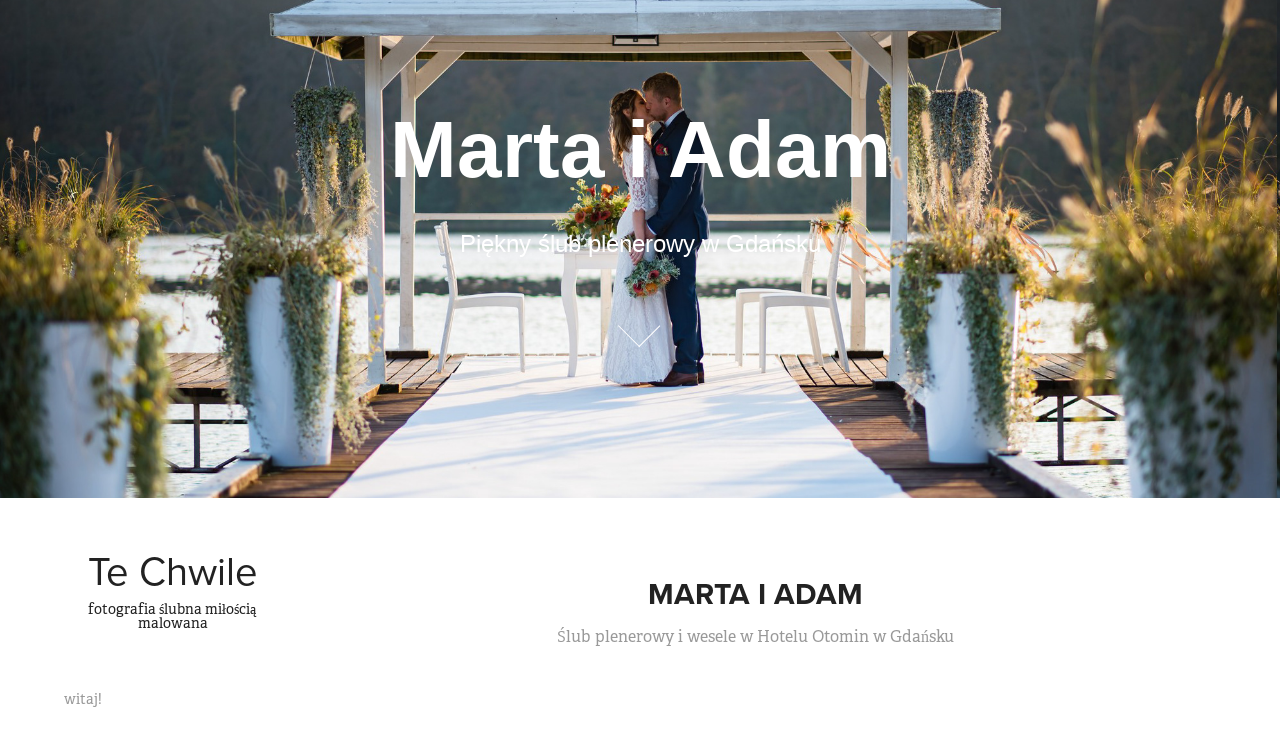

--- FILE ---
content_type: text/html; charset=utf-8
request_url: https://te-chwile.pl/marta-i-adam
body_size: 18646
content:
<!DOCTYPE HTML>
<html lang="en-US">
<head>
  <meta charset="UTF-8" />
  <meta name="viewport" content="width=device-width, initial-scale=1" />
      <meta name="keywords"  content="hotel otomin,ślub plenerowy,ślub w plenerze,ślub plenerowy Gdańsk,ślub nad jeziorem,ślubn na pomoście,ślub plenerowy dekoracje,ślub cywilny Gdańsk" />
      <meta name="description"  content="Ślub plenerowy i wesele w Hotelu Otomin w Gdańsku" />
      <meta name="twitter:card"  content="summary_large_image" />
      <meta name="twitter:site"  content="@AdobePortfolio" />
      <meta  property="og:title" content="Fotografia ślubna Gdańsk fotograf ślubny Gdynia Trójmiasto - Te Chwile - Marta i Adam" />
      <meta  property="og:description" content="Ślub plenerowy i wesele w Hotelu Otomin w Gdańsku" />
      <meta  property="og:image" content="https://cdn.myportfolio.com/9860d648a641f592c711b5d2d286dd1d/4098d02f-40de-4c3a-86e1-bf00e00e34be_rwc_0x0x945x756x945.jpg?h=6d86d04c85a69555fb780b7e0501ca96" />
        <link rel="icon" href="https://cdn.myportfolio.com/9860d648a641f592c711b5d2d286dd1d/58e550e6-f474-499d-b06b-230a128aedba_carw_1x1x32.png?h=ffa9a6bb9b5679cee58749745c00931a" />
      <link rel="stylesheet" href="/dist/css/main.css" type="text/css" />
      <link rel="stylesheet" href="https://cdn.myportfolio.com/9860d648a641f592c711b5d2d286dd1d/39248355bb2c81524d3f713f681e9fac1738837782.css?h=bbe124f1cf9662157041e62a62ef4bfd" type="text/css" />
    <link rel="canonical" href="https://te-chwile.pl/marta-i-adam" />
      <title>Fotografia ślubna Gdańsk fotograf ślubny Gdynia Trójmiasto - Te Chwile - Marta i Adam</title>
    <script type="text/javascript" src="//use.typekit.net/ik/[base64].js?cb=8dae7d4d979f383d5ca1dd118e49b6878a07c580" async onload="
    try {
      window.Typekit.load();
    } catch (e) {
      console.warn('Typekit not loaded.');
    }
    "></script>
</head>
  <body class="transition-enabled">  <div class='page-background-video page-background-video-with-panel'>
  </div>
  <div class="js-responsive-nav">
    <div class="responsive-nav has-social">
      <div class="close-responsive-click-area js-close-responsive-nav">
        <div class="close-responsive-button"></div>
      </div>
          <nav data-hover-hint="nav">
      <div class="page-title">
        <a href="/fotograf" >witaj!</a>
      </div>
      <div class="page-title">
        <a href="/o-nas" >Opinie o mnie</a>
      </div>
              <ul class="group">
                  <li class="gallery-title"><a href="/sesje-plenerowe"  >Sesje plenerowe</a></li>
            <li class="project-title"><a href="/sesja-slubna-islandia"  >Sesja ślubna Islandia</a></li>
            <li class="project-title"><a href="/sesja-na-sycylii"  >Sesja plenerowa na Sycylii</a></li>
            <li class="project-title"><a href="/sesja-plenerowa"  >Sesje ślubne w Polsce</a></li>
              </ul>
              <ul class="group">
                  <li class="gallery-title"><a href="/wybrane-reportaze-slubne"  >Wybrane reportaże ślubne</a></li>
            <li class="project-title"><a href="/agnieszka-i-daniel"  >Agnieszka i Daniel</a></li>
            <li class="project-title"><a href="/karolina-i-bartek"  >Karolina i Bartek</a></li>
            <li class="project-title"><a href="/karolina-i-lukasz"  >Karolina i Łukasz</a></li>
            <li class="project-title"><a href="/marta-i-adam" class="active" >Marta i Adam</a></li>
            <li class="project-title"><a href="/ania-i-lukasz"  >Ania i Łukasz</a></li>
              </ul>
      <div class="page-title">
        <a href="/kamerzysta-filmowanie-slubu" >Kamerzysta na wesele</a>
      </div>
      <div class="page-title">
        <a href="/fotografia-slubna-cennik" >Cennik fotografii ślubnej</a>
      </div>
      <div class="page-title">
        <a href="/contact" >Kontakt</a>
      </div>
              <div class="social pf-nav-social" data-hover-hint="navSocialIcons">
                <ul>
                        <li>
                          <a href="https://www.facebook.com/profile.php?id=61553490749318" target="_blank">
                            <svg xmlns="http://www.w3.org/2000/svg" xmlns:xlink="http://www.w3.org/1999/xlink" version="1.1" x="0px" y="0px" viewBox="0 0 30 24" xml:space="preserve" class="icon"><path d="M16.21 20h-3.26v-8h-1.63V9.24h1.63V7.59c0-2.25 0.92-3.59 3.53-3.59h2.17v2.76H17.3 c-1.02 0-1.08 0.39-1.08 1.11l0 1.38h2.46L18.38 12h-2.17V20z"/></svg>
                          </a>
                        </li>
                        <li>
                          <a href="http://instagram.com/techwile" target="_blank">
                            <svg version="1.1" id="Layer_1" xmlns="http://www.w3.org/2000/svg" xmlns:xlink="http://www.w3.org/1999/xlink" viewBox="0 0 30 24" style="enable-background:new 0 0 30 24;" xml:space="preserve" class="icon">
                            <g>
                              <path d="M15,5.4c2.1,0,2.4,0,3.2,0c0.8,0,1.2,0.2,1.5,0.3c0.4,0.1,0.6,0.3,0.9,0.6c0.3,0.3,0.5,0.5,0.6,0.9
                                c0.1,0.3,0.2,0.7,0.3,1.5c0,0.8,0,1.1,0,3.2s0,2.4,0,3.2c0,0.8-0.2,1.2-0.3,1.5c-0.1,0.4-0.3,0.6-0.6,0.9c-0.3,0.3-0.5,0.5-0.9,0.6
                                c-0.3,0.1-0.7,0.2-1.5,0.3c-0.8,0-1.1,0-3.2,0s-2.4,0-3.2,0c-0.8,0-1.2-0.2-1.5-0.3c-0.4-0.1-0.6-0.3-0.9-0.6
                                c-0.3-0.3-0.5-0.5-0.6-0.9c-0.1-0.3-0.2-0.7-0.3-1.5c0-0.8,0-1.1,0-3.2s0-2.4,0-3.2c0-0.8,0.2-1.2,0.3-1.5c0.1-0.4,0.3-0.6,0.6-0.9
                                c0.3-0.3,0.5-0.5,0.9-0.6c0.3-0.1,0.7-0.2,1.5-0.3C12.6,5.4,12.9,5.4,15,5.4 M15,4c-2.2,0-2.4,0-3.3,0c-0.9,0-1.4,0.2-1.9,0.4
                                c-0.5,0.2-1,0.5-1.4,0.9C7.9,5.8,7.6,6.2,7.4,6.8C7.2,7.3,7.1,7.9,7,8.7C7,9.6,7,9.8,7,12s0,2.4,0,3.3c0,0.9,0.2,1.4,0.4,1.9
                                c0.2,0.5,0.5,1,0.9,1.4c0.4,0.4,0.9,0.7,1.4,0.9c0.5,0.2,1.1,0.3,1.9,0.4c0.9,0,1.1,0,3.3,0s2.4,0,3.3,0c0.9,0,1.4-0.2,1.9-0.4
                                c0.5-0.2,1-0.5,1.4-0.9c0.4-0.4,0.7-0.9,0.9-1.4c0.2-0.5,0.3-1.1,0.4-1.9c0-0.9,0-1.1,0-3.3s0-2.4,0-3.3c0-0.9-0.2-1.4-0.4-1.9
                                c-0.2-0.5-0.5-1-0.9-1.4c-0.4-0.4-0.9-0.7-1.4-0.9c-0.5-0.2-1.1-0.3-1.9-0.4C17.4,4,17.2,4,15,4L15,4L15,4z"/>
                              <path d="M15,7.9c-2.3,0-4.1,1.8-4.1,4.1s1.8,4.1,4.1,4.1s4.1-1.8,4.1-4.1S17.3,7.9,15,7.9L15,7.9z M15,14.7c-1.5,0-2.7-1.2-2.7-2.7
                                c0-1.5,1.2-2.7,2.7-2.7s2.7,1.2,2.7,2.7C17.7,13.5,16.5,14.7,15,14.7L15,14.7z"/>
                              <path d="M20.2,7.7c0,0.5-0.4,1-1,1s-1-0.4-1-1s0.4-1,1-1S20.2,7.2,20.2,7.7L20.2,7.7z"/>
                            </g>
                            </svg>
                          </a>
                        </li>
                </ul>
              </div>
          </nav>
    </div>
  </div>
          <div class="masthead js-masthead-fixed" data-context="page.masthead"  data-hover-hint="mastheadOptions">
            <div class="masthead-contents">
              <div class="masthead-text js-masthead-text">
                <div data-context="page.masthead" data-hover-hint="mastheadTitle"><h1 decorator="inlineTextEditable" contenteditable="false" class="js-inline-text-editable preserve-whitespace main-text rich-text module-text" data-text-keypath="customizations.masthead.title.text" value="Marta i Adam">Marta i Adam</h1></div>
                <div data-context="page.masthead" data-hover-hint="mastheadText"><p decorator="inlineTextEditable" contenteditable="false" class="js-inline-text-editable preserve-whitespace main-text rich-text module-text" data-text-keypath="page.masthead.text.text" value="Piękny ślub plenerowy w Gdańsku">Piękny ślub plenerowy w Gdańsku</p></div>
                <div class="masthead-buttons">
                  
                </div>
                  <div class="masthead-arrow-container js-masthead-arrow" data-context="page.masthead" data-hover-hint="scrollDownArrow">
                    <div class="masthead-arrow"></div>
                  </div>
              </div>
            </div>
          </div>
          <div class="masthead masthead-placeholder">
            <div class="masthead-contents">
              <div class="masthead-text js-masthead-text">
                <div data-context="page.masthead" data-hover-hint="mastheadTitle"><h1 decorator="inlineTextEditable" contenteditable="false" class="js-inline-text-editable preserve-whitespace main-text rich-text module-text" data-text-keypath="customizations.masthead.title.text" value="Marta i Adam">Marta i Adam</h1></div>
                <div data-context="page.masthead" data-hover-hint="mastheadText"><p decorator="inlineTextEditable" contenteditable="false" class="js-inline-text-editable preserve-whitespace main-text rich-text module-text" data-text-keypath="page.masthead.text.text" value="Piękny ślub plenerowy w Gdańsku">Piękny ślub plenerowy w Gdańsku</p></div>
                <div class="masthead-buttons">
                  
                </div>
                  <div class="masthead-arrow-container js-masthead-arrow" data-context="page.masthead" data-hover-hint="scrollDownArrow">
                    <div class="masthead-arrow"></div>
                  </div>
              </div>
            </div>
          </div>
  <div class="site-wrap cfix js-site-wrap">
    <div class="site-container">
      <div class="site-content e2e-site-content">
        <div class="sidebar-content">
          <header class="site-header">
              <div class="logo-wrap" data-hover-hint="logo">
                    <div class="logo e2e-site-logo-text logo-text  ">
      <a href="/fotograf" class="preserve-whitespace">Te Chwile</a>

</div>
<div class="logo-secondary logo-secondary-text ">
    <span class="preserve-whitespace">fotografia ślubna miłością malowana</span>
</div>

              </div>
  <div class="hamburger-click-area js-hamburger">
    <div class="hamburger">
      <i></i>
      <i></i>
      <i></i>
    </div>
  </div>
          </header>
              <nav data-hover-hint="nav">
      <div class="page-title">
        <a href="/fotograf" >witaj!</a>
      </div>
      <div class="page-title">
        <a href="/o-nas" >Opinie o mnie</a>
      </div>
              <ul class="group">
                  <li class="gallery-title"><a href="/sesje-plenerowe"  >Sesje plenerowe</a></li>
            <li class="project-title"><a href="/sesja-slubna-islandia"  >Sesja ślubna Islandia</a></li>
            <li class="project-title"><a href="/sesja-na-sycylii"  >Sesja plenerowa na Sycylii</a></li>
            <li class="project-title"><a href="/sesja-plenerowa"  >Sesje ślubne w Polsce</a></li>
              </ul>
              <ul class="group">
                  <li class="gallery-title"><a href="/wybrane-reportaze-slubne"  >Wybrane reportaże ślubne</a></li>
            <li class="project-title"><a href="/agnieszka-i-daniel"  >Agnieszka i Daniel</a></li>
            <li class="project-title"><a href="/karolina-i-bartek"  >Karolina i Bartek</a></li>
            <li class="project-title"><a href="/karolina-i-lukasz"  >Karolina i Łukasz</a></li>
            <li class="project-title"><a href="/marta-i-adam" class="active" >Marta i Adam</a></li>
            <li class="project-title"><a href="/ania-i-lukasz"  >Ania i Łukasz</a></li>
              </ul>
      <div class="page-title">
        <a href="/kamerzysta-filmowanie-slubu" >Kamerzysta na wesele</a>
      </div>
      <div class="page-title">
        <a href="/fotografia-slubna-cennik" >Cennik fotografii ślubnej</a>
      </div>
      <div class="page-title">
        <a href="/contact" >Kontakt</a>
      </div>
                  <div class="social pf-nav-social" data-hover-hint="navSocialIcons">
                    <ul>
                            <li>
                              <a href="https://www.facebook.com/profile.php?id=61553490749318" target="_blank">
                                <svg xmlns="http://www.w3.org/2000/svg" xmlns:xlink="http://www.w3.org/1999/xlink" version="1.1" x="0px" y="0px" viewBox="0 0 30 24" xml:space="preserve" class="icon"><path d="M16.21 20h-3.26v-8h-1.63V9.24h1.63V7.59c0-2.25 0.92-3.59 3.53-3.59h2.17v2.76H17.3 c-1.02 0-1.08 0.39-1.08 1.11l0 1.38h2.46L18.38 12h-2.17V20z"/></svg>
                              </a>
                            </li>
                            <li>
                              <a href="http://instagram.com/techwile" target="_blank">
                                <svg version="1.1" id="Layer_1" xmlns="http://www.w3.org/2000/svg" xmlns:xlink="http://www.w3.org/1999/xlink" viewBox="0 0 30 24" style="enable-background:new 0 0 30 24;" xml:space="preserve" class="icon">
                                <g>
                                  <path d="M15,5.4c2.1,0,2.4,0,3.2,0c0.8,0,1.2,0.2,1.5,0.3c0.4,0.1,0.6,0.3,0.9,0.6c0.3,0.3,0.5,0.5,0.6,0.9
                                    c0.1,0.3,0.2,0.7,0.3,1.5c0,0.8,0,1.1,0,3.2s0,2.4,0,3.2c0,0.8-0.2,1.2-0.3,1.5c-0.1,0.4-0.3,0.6-0.6,0.9c-0.3,0.3-0.5,0.5-0.9,0.6
                                    c-0.3,0.1-0.7,0.2-1.5,0.3c-0.8,0-1.1,0-3.2,0s-2.4,0-3.2,0c-0.8,0-1.2-0.2-1.5-0.3c-0.4-0.1-0.6-0.3-0.9-0.6
                                    c-0.3-0.3-0.5-0.5-0.6-0.9c-0.1-0.3-0.2-0.7-0.3-1.5c0-0.8,0-1.1,0-3.2s0-2.4,0-3.2c0-0.8,0.2-1.2,0.3-1.5c0.1-0.4,0.3-0.6,0.6-0.9
                                    c0.3-0.3,0.5-0.5,0.9-0.6c0.3-0.1,0.7-0.2,1.5-0.3C12.6,5.4,12.9,5.4,15,5.4 M15,4c-2.2,0-2.4,0-3.3,0c-0.9,0-1.4,0.2-1.9,0.4
                                    c-0.5,0.2-1,0.5-1.4,0.9C7.9,5.8,7.6,6.2,7.4,6.8C7.2,7.3,7.1,7.9,7,8.7C7,9.6,7,9.8,7,12s0,2.4,0,3.3c0,0.9,0.2,1.4,0.4,1.9
                                    c0.2,0.5,0.5,1,0.9,1.4c0.4,0.4,0.9,0.7,1.4,0.9c0.5,0.2,1.1,0.3,1.9,0.4c0.9,0,1.1,0,3.3,0s2.4,0,3.3,0c0.9,0,1.4-0.2,1.9-0.4
                                    c0.5-0.2,1-0.5,1.4-0.9c0.4-0.4,0.7-0.9,0.9-1.4c0.2-0.5,0.3-1.1,0.4-1.9c0-0.9,0-1.1,0-3.3s0-2.4,0-3.3c0-0.9-0.2-1.4-0.4-1.9
                                    c-0.2-0.5-0.5-1-0.9-1.4c-0.4-0.4-0.9-0.7-1.4-0.9c-0.5-0.2-1.1-0.3-1.9-0.4C17.4,4,17.2,4,15,4L15,4L15,4z"/>
                                  <path d="M15,7.9c-2.3,0-4.1,1.8-4.1,4.1s1.8,4.1,4.1,4.1s4.1-1.8,4.1-4.1S17.3,7.9,15,7.9L15,7.9z M15,14.7c-1.5,0-2.7-1.2-2.7-2.7
                                    c0-1.5,1.2-2.7,2.7-2.7s2.7,1.2,2.7,2.7C17.7,13.5,16.5,14.7,15,14.7L15,14.7z"/>
                                  <path d="M20.2,7.7c0,0.5-0.4,1-1,1s-1-0.4-1-1s0.4-1,1-1S20.2,7.2,20.2,7.7L20.2,7.7z"/>
                                </g>
                                </svg>
                              </a>
                            </li>
                    </ul>
                  </div>
              </nav>
        </div>
        <main>
  <div class="page-container" data-context="page.page.container" data-hover-hint="pageContainer">
    <section class="page standard-modules">
        <header class="page-header content" data-context="pages" data-identity="id:p5e61663ca720c5e621194baeeb32bd4a5e874180ccad72c50d692">
            <h1 class="title preserve-whitespace">Marta i Adam</h1>
            <p class="description">Ślub plenerowy i wesele w Hotelu Otomin w Gdańsku</p>
        </header>
      <div class="page-content js-page-content" data-context="pages" data-identity="id:p5e61663ca720c5e621194baeeb32bd4a5e874180ccad72c50d692">
        <div id="project-canvas" class="js-project-modules modules content">
          <div id="project-modules">
              
              
              
              
              
              <div class="project-module module text project-module-text align- js-project-module e2e-site-project-module-text">
  <div class="rich-text js-text-editable module-text"><div>Przepiękny ślub plenerowy na pomoście nad jeziorem:)</div><div> Czad, co nie!?<br></div></div>
</div>

              
              
              
              
              
              <div class="project-module module image project-module-image js-js-project-module"  style="padding-top: px;
padding-bottom: px;
">

  

  
     <div class="js-lightbox" data-src="https://cdn.myportfolio.com/9860d648a641f592c711b5d2d286dd1d/737316cf-96cf-4945-a24e-9d77f8b53705.jpg?h=9a5687955b7a53d2134aa994c259a201">
           <img
             class="js-lazy e2e-site-project-module-image"
             src="[data-uri]"
             data-src="https://cdn.myportfolio.com/9860d648a641f592c711b5d2d286dd1d/737316cf-96cf-4945-a24e-9d77f8b53705_rw_1920.jpg?h=2409ecad0097302f9a8325ab98c27f1d"
             data-srcset="https://cdn.myportfolio.com/9860d648a641f592c711b5d2d286dd1d/737316cf-96cf-4945-a24e-9d77f8b53705_rw_600.jpg?h=66909ce79c47011d3f5e790511998aea 600w,https://cdn.myportfolio.com/9860d648a641f592c711b5d2d286dd1d/737316cf-96cf-4945-a24e-9d77f8b53705_rw_1200.jpg?h=c20b9d96f68468d7f04faef299b82e87 1200w,https://cdn.myportfolio.com/9860d648a641f592c711b5d2d286dd1d/737316cf-96cf-4945-a24e-9d77f8b53705_rw_1920.jpg?h=2409ecad0097302f9a8325ab98c27f1d 1920w,"
             data-sizes="(max-width: 1920px) 100vw, 1920px"
             width="1920"
             height="0"
             style="padding-bottom: 66.67%; background: rgba(0, 0, 0, 0.03)"
              alt="dekoracja ślub plenerowy"
           >
     </div>
  

</div>

              
              
              
              
              
              
              
              
              
              
              
              
              
              
              
              <div class="project-module module media_collection project-module-media_collection" data-id="m5e616816e7ab1ce963c564683625320c1781f43505d840915db18"  style="padding-top: px;
padding-bottom: px;
">
  <div class="grid--main js-grid-main" data-grid-max-images="
  ">
    <div class="grid__item-container js-grid-item-container" data-flex-grow="389.51310861423" style="width:389.51310861423px; flex-grow:389.51310861423;" data-width="1920" data-height="1281">
      <script type="text/html" class="js-lightbox-slide-content">
        <div class="grid__image-wrapper">
          <img src="https://cdn.myportfolio.com/9860d648a641f592c711b5d2d286dd1d/c7239538-02ba-4e3b-bde4-c4dc07328f29_rw_1920.jpg?h=7796dc16445df1405309b166171caa30" srcset="https://cdn.myportfolio.com/9860d648a641f592c711b5d2d286dd1d/c7239538-02ba-4e3b-bde4-c4dc07328f29_rw_600.jpg?h=d05d23fb0c673305139f1f43afbe4de8 600w,https://cdn.myportfolio.com/9860d648a641f592c711b5d2d286dd1d/c7239538-02ba-4e3b-bde4-c4dc07328f29_rw_1200.jpg?h=319587c07f6b562d85ef2b4ce2386652 1200w,https://cdn.myportfolio.com/9860d648a641f592c711b5d2d286dd1d/c7239538-02ba-4e3b-bde4-c4dc07328f29_rw_1920.jpg?h=7796dc16445df1405309b166171caa30 1920w,"  sizes="(max-width: 1920px) 100vw, 1920px">
        <div>
      </script>
      <img
        class="grid__item-image js-grid__item-image grid__item-image-lazy js-lazy"
        src="[data-uri]"
        
        data-src="https://cdn.myportfolio.com/9860d648a641f592c711b5d2d286dd1d/c7239538-02ba-4e3b-bde4-c4dc07328f29_rw_1920.jpg?h=7796dc16445df1405309b166171caa30"
        data-srcset="https://cdn.myportfolio.com/9860d648a641f592c711b5d2d286dd1d/c7239538-02ba-4e3b-bde4-c4dc07328f29_rw_600.jpg?h=d05d23fb0c673305139f1f43afbe4de8 600w,https://cdn.myportfolio.com/9860d648a641f592c711b5d2d286dd1d/c7239538-02ba-4e3b-bde4-c4dc07328f29_rw_1200.jpg?h=319587c07f6b562d85ef2b4ce2386652 1200w,https://cdn.myportfolio.com/9860d648a641f592c711b5d2d286dd1d/c7239538-02ba-4e3b-bde4-c4dc07328f29_rw_1920.jpg?h=7796dc16445df1405309b166171caa30 1920w,"
      >
      <span class="grid__item-filler" style="padding-bottom:66.75%;"></span>
    </div>
    <div class="grid__item-container js-grid-item-container" data-flex-grow="389.51310861423" style="width:389.51310861423px; flex-grow:389.51310861423;" data-width="1920" data-height="1281">
      <script type="text/html" class="js-lightbox-slide-content">
        <div class="grid__image-wrapper">
          <img src="https://cdn.myportfolio.com/9860d648a641f592c711b5d2d286dd1d/b5d757a2-dad5-4a05-aa6f-dcd2ade8de37_rw_1920.jpg?h=ed70294e067ed1396e9bdf436ea6bbaa" srcset="https://cdn.myportfolio.com/9860d648a641f592c711b5d2d286dd1d/b5d757a2-dad5-4a05-aa6f-dcd2ade8de37_rw_600.jpg?h=97d3ac8e4b8ce6c798daf6fd6c0db719 600w,https://cdn.myportfolio.com/9860d648a641f592c711b5d2d286dd1d/b5d757a2-dad5-4a05-aa6f-dcd2ade8de37_rw_1200.jpg?h=e799b7509e15d8548c22991d02dc4a71 1200w,https://cdn.myportfolio.com/9860d648a641f592c711b5d2d286dd1d/b5d757a2-dad5-4a05-aa6f-dcd2ade8de37_rw_1920.jpg?h=ed70294e067ed1396e9bdf436ea6bbaa 1920w,"  sizes="(max-width: 1920px) 100vw, 1920px">
        <div>
      </script>
      <img
        class="grid__item-image js-grid__item-image grid__item-image-lazy js-lazy"
        src="[data-uri]"
        
        data-src="https://cdn.myportfolio.com/9860d648a641f592c711b5d2d286dd1d/b5d757a2-dad5-4a05-aa6f-dcd2ade8de37_rw_1920.jpg?h=ed70294e067ed1396e9bdf436ea6bbaa"
        data-srcset="https://cdn.myportfolio.com/9860d648a641f592c711b5d2d286dd1d/b5d757a2-dad5-4a05-aa6f-dcd2ade8de37_rw_600.jpg?h=97d3ac8e4b8ce6c798daf6fd6c0db719 600w,https://cdn.myportfolio.com/9860d648a641f592c711b5d2d286dd1d/b5d757a2-dad5-4a05-aa6f-dcd2ade8de37_rw_1200.jpg?h=e799b7509e15d8548c22991d02dc4a71 1200w,https://cdn.myportfolio.com/9860d648a641f592c711b5d2d286dd1d/b5d757a2-dad5-4a05-aa6f-dcd2ade8de37_rw_1920.jpg?h=ed70294e067ed1396e9bdf436ea6bbaa 1920w,"
      >
      <span class="grid__item-filler" style="padding-bottom:66.75%;"></span>
    </div>
    <div class="grid__item-container js-grid-item-container" data-flex-grow="389.51310861423" style="width:389.51310861423px; flex-grow:389.51310861423;" data-width="1920" data-height="1281">
      <script type="text/html" class="js-lightbox-slide-content">
        <div class="grid__image-wrapper">
          <img src="https://cdn.myportfolio.com/9860d648a641f592c711b5d2d286dd1d/69df91a2-e941-4eec-a0c7-317a38c6ce33_rw_1920.jpg?h=9f2390d72c2676b5367271c2763b6508" srcset="https://cdn.myportfolio.com/9860d648a641f592c711b5d2d286dd1d/69df91a2-e941-4eec-a0c7-317a38c6ce33_rw_600.jpg?h=2d1da4173a1b8c47cf7b233c17442c8a 600w,https://cdn.myportfolio.com/9860d648a641f592c711b5d2d286dd1d/69df91a2-e941-4eec-a0c7-317a38c6ce33_rw_1200.jpg?h=80532afd44e7ae69569dfba4d4ef2a48 1200w,https://cdn.myportfolio.com/9860d648a641f592c711b5d2d286dd1d/69df91a2-e941-4eec-a0c7-317a38c6ce33_rw_1920.jpg?h=9f2390d72c2676b5367271c2763b6508 1920w,"  sizes="(max-width: 1920px) 100vw, 1920px">
        <div>
      </script>
      <img
        class="grid__item-image js-grid__item-image grid__item-image-lazy js-lazy"
        src="[data-uri]"
        
        data-src="https://cdn.myportfolio.com/9860d648a641f592c711b5d2d286dd1d/69df91a2-e941-4eec-a0c7-317a38c6ce33_rw_1920.jpg?h=9f2390d72c2676b5367271c2763b6508"
        data-srcset="https://cdn.myportfolio.com/9860d648a641f592c711b5d2d286dd1d/69df91a2-e941-4eec-a0c7-317a38c6ce33_rw_600.jpg?h=2d1da4173a1b8c47cf7b233c17442c8a 600w,https://cdn.myportfolio.com/9860d648a641f592c711b5d2d286dd1d/69df91a2-e941-4eec-a0c7-317a38c6ce33_rw_1200.jpg?h=80532afd44e7ae69569dfba4d4ef2a48 1200w,https://cdn.myportfolio.com/9860d648a641f592c711b5d2d286dd1d/69df91a2-e941-4eec-a0c7-317a38c6ce33_rw_1920.jpg?h=9f2390d72c2676b5367271c2763b6508 1920w,"
      >
      <span class="grid__item-filler" style="padding-bottom:66.75%;"></span>
    </div>
    <div class="js-grid-spacer"></div>
  </div>
</div>

              
              
              
              <div class="project-module module image project-module-image js-js-project-module"  style="padding-top: px;
padding-bottom: px;
">

  

  
     <div class="js-lightbox" data-src="https://cdn.myportfolio.com/9860d648a641f592c711b5d2d286dd1d/49884f6b-fc70-4e51-981e-bfd4f3ee53bc.jpg?h=639ceed4c13a621bbc410fce2c7a2f87">
           <img
             class="js-lazy e2e-site-project-module-image"
             src="[data-uri]"
             data-src="https://cdn.myportfolio.com/9860d648a641f592c711b5d2d286dd1d/49884f6b-fc70-4e51-981e-bfd4f3ee53bc_rw_1920.jpg?h=0ad7a1b69e4ec2c3d9aa243b80799155"
             data-srcset="https://cdn.myportfolio.com/9860d648a641f592c711b5d2d286dd1d/49884f6b-fc70-4e51-981e-bfd4f3ee53bc_rw_600.jpg?h=dfa76576a491cd4b248766cf32c0dda8 600w,https://cdn.myportfolio.com/9860d648a641f592c711b5d2d286dd1d/49884f6b-fc70-4e51-981e-bfd4f3ee53bc_rw_1200.jpg?h=ee01c3e7017e7a2d1ceaeaf25aabd899 1200w,https://cdn.myportfolio.com/9860d648a641f592c711b5d2d286dd1d/49884f6b-fc70-4e51-981e-bfd4f3ee53bc_rw_1920.jpg?h=0ad7a1b69e4ec2c3d9aa243b80799155 1920w,"
             data-sizes="(max-width: 1920px) 100vw, 1920px"
             width="1920"
             height="0"
             style="padding-bottom: 66.67%; background: rgba(0, 0, 0, 0.03)"
              alt="przygotowania panny młodej"
           >
     </div>
  

</div>

              
              
              
              
              
              
              
              
              
              
              
              
              
              
              
              <div class="project-module module media_collection project-module-media_collection" data-id="m5e61683bcb2e64556ddabe8870d34950650f391754368fe4d0c31"  style="padding-top: px;
padding-bottom: px;
">
  <div class="grid--main js-grid-main" data-grid-max-images="
  ">
    <div class="grid__item-container js-grid-item-container" data-flex-grow="389.51310861423" style="width:389.51310861423px; flex-grow:389.51310861423;" data-width="1920" data-height="1281">
      <script type="text/html" class="js-lightbox-slide-content">
        <div class="grid__image-wrapper">
          <img src="https://cdn.myportfolio.com/9860d648a641f592c711b5d2d286dd1d/e7cbc2af-c448-4d78-be48-50ae5078dd3d_rw_1920.jpg?h=52df200db3e18ae017eb56bc61b30bb3" srcset="https://cdn.myportfolio.com/9860d648a641f592c711b5d2d286dd1d/e7cbc2af-c448-4d78-be48-50ae5078dd3d_rw_600.jpg?h=2fb8bfd943da49596f84bc56ec29ee91 600w,https://cdn.myportfolio.com/9860d648a641f592c711b5d2d286dd1d/e7cbc2af-c448-4d78-be48-50ae5078dd3d_rw_1200.jpg?h=577e9ae348cf46f47db911a7dc758a97 1200w,https://cdn.myportfolio.com/9860d648a641f592c711b5d2d286dd1d/e7cbc2af-c448-4d78-be48-50ae5078dd3d_rw_1920.jpg?h=52df200db3e18ae017eb56bc61b30bb3 1920w,"  sizes="(max-width: 1920px) 100vw, 1920px">
        <div>
      </script>
      <img
        class="grid__item-image js-grid__item-image grid__item-image-lazy js-lazy"
        src="[data-uri]"
        
        data-src="https://cdn.myportfolio.com/9860d648a641f592c711b5d2d286dd1d/e7cbc2af-c448-4d78-be48-50ae5078dd3d_rw_1920.jpg?h=52df200db3e18ae017eb56bc61b30bb3"
        data-srcset="https://cdn.myportfolio.com/9860d648a641f592c711b5d2d286dd1d/e7cbc2af-c448-4d78-be48-50ae5078dd3d_rw_600.jpg?h=2fb8bfd943da49596f84bc56ec29ee91 600w,https://cdn.myportfolio.com/9860d648a641f592c711b5d2d286dd1d/e7cbc2af-c448-4d78-be48-50ae5078dd3d_rw_1200.jpg?h=577e9ae348cf46f47db911a7dc758a97 1200w,https://cdn.myportfolio.com/9860d648a641f592c711b5d2d286dd1d/e7cbc2af-c448-4d78-be48-50ae5078dd3d_rw_1920.jpg?h=52df200db3e18ae017eb56bc61b30bb3 1920w,"
      >
      <span class="grid__item-filler" style="padding-bottom:66.75%;"></span>
    </div>
    <div class="grid__item-container js-grid-item-container" data-flex-grow="389.51310861423" style="width:389.51310861423px; flex-grow:389.51310861423;" data-width="1920" data-height="1281">
      <script type="text/html" class="js-lightbox-slide-content">
        <div class="grid__image-wrapper">
          <img src="https://cdn.myportfolio.com/9860d648a641f592c711b5d2d286dd1d/3a01242d-952f-4402-96b1-83d19caf7bc9_rw_1920.jpg?h=0f117d0d81ee46ede0ef99f9d150d611" srcset="https://cdn.myportfolio.com/9860d648a641f592c711b5d2d286dd1d/3a01242d-952f-4402-96b1-83d19caf7bc9_rw_600.jpg?h=f7ff79fca60e7033771c80c6b2ec19e5 600w,https://cdn.myportfolio.com/9860d648a641f592c711b5d2d286dd1d/3a01242d-952f-4402-96b1-83d19caf7bc9_rw_1200.jpg?h=cf27cb0d929e983c1eaf425af2f75c5f 1200w,https://cdn.myportfolio.com/9860d648a641f592c711b5d2d286dd1d/3a01242d-952f-4402-96b1-83d19caf7bc9_rw_1920.jpg?h=0f117d0d81ee46ede0ef99f9d150d611 1920w,"  sizes="(max-width: 1920px) 100vw, 1920px">
        <div>
      </script>
      <img
        class="grid__item-image js-grid__item-image grid__item-image-lazy js-lazy"
        src="[data-uri]"
        
        data-src="https://cdn.myportfolio.com/9860d648a641f592c711b5d2d286dd1d/3a01242d-952f-4402-96b1-83d19caf7bc9_rw_1920.jpg?h=0f117d0d81ee46ede0ef99f9d150d611"
        data-srcset="https://cdn.myportfolio.com/9860d648a641f592c711b5d2d286dd1d/3a01242d-952f-4402-96b1-83d19caf7bc9_rw_600.jpg?h=f7ff79fca60e7033771c80c6b2ec19e5 600w,https://cdn.myportfolio.com/9860d648a641f592c711b5d2d286dd1d/3a01242d-952f-4402-96b1-83d19caf7bc9_rw_1200.jpg?h=cf27cb0d929e983c1eaf425af2f75c5f 1200w,https://cdn.myportfolio.com/9860d648a641f592c711b5d2d286dd1d/3a01242d-952f-4402-96b1-83d19caf7bc9_rw_1920.jpg?h=0f117d0d81ee46ede0ef99f9d150d611 1920w,"
      >
      <span class="grid__item-filler" style="padding-bottom:66.75%;"></span>
    </div>
    <div class="grid__item-container js-grid-item-container" data-flex-grow="389.51310861423" style="width:389.51310861423px; flex-grow:389.51310861423;" data-width="1920" data-height="1281">
      <script type="text/html" class="js-lightbox-slide-content">
        <div class="grid__image-wrapper">
          <img src="https://cdn.myportfolio.com/9860d648a641f592c711b5d2d286dd1d/efcba57e-b6bf-4a06-a78b-8a508edaf56d_rw_1920.jpg?h=d3b926985fd799b69f18e70b6b07202a" srcset="https://cdn.myportfolio.com/9860d648a641f592c711b5d2d286dd1d/efcba57e-b6bf-4a06-a78b-8a508edaf56d_rw_600.jpg?h=154bf5429f978d668345c09c67714a2b 600w,https://cdn.myportfolio.com/9860d648a641f592c711b5d2d286dd1d/efcba57e-b6bf-4a06-a78b-8a508edaf56d_rw_1200.jpg?h=d1388448c4808261419b89c959d5d47b 1200w,https://cdn.myportfolio.com/9860d648a641f592c711b5d2d286dd1d/efcba57e-b6bf-4a06-a78b-8a508edaf56d_rw_1920.jpg?h=d3b926985fd799b69f18e70b6b07202a 1920w,"  sizes="(max-width: 1920px) 100vw, 1920px">
        <div>
      </script>
      <img
        class="grid__item-image js-grid__item-image grid__item-image-lazy js-lazy"
        src="[data-uri]"
        
        data-src="https://cdn.myportfolio.com/9860d648a641f592c711b5d2d286dd1d/efcba57e-b6bf-4a06-a78b-8a508edaf56d_rw_1920.jpg?h=d3b926985fd799b69f18e70b6b07202a"
        data-srcset="https://cdn.myportfolio.com/9860d648a641f592c711b5d2d286dd1d/efcba57e-b6bf-4a06-a78b-8a508edaf56d_rw_600.jpg?h=154bf5429f978d668345c09c67714a2b 600w,https://cdn.myportfolio.com/9860d648a641f592c711b5d2d286dd1d/efcba57e-b6bf-4a06-a78b-8a508edaf56d_rw_1200.jpg?h=d1388448c4808261419b89c959d5d47b 1200w,https://cdn.myportfolio.com/9860d648a641f592c711b5d2d286dd1d/efcba57e-b6bf-4a06-a78b-8a508edaf56d_rw_1920.jpg?h=d3b926985fd799b69f18e70b6b07202a 1920w,"
      >
      <span class="grid__item-filler" style="padding-bottom:66.75%;"></span>
    </div>
    <div class="js-grid-spacer"></div>
  </div>
</div>

              
              
              
              <div class="project-module module image project-module-image js-js-project-module"  style="padding-top: px;
padding-bottom: px;
">

  

  
     <div class="js-lightbox" data-src="https://cdn.myportfolio.com/9860d648a641f592c711b5d2d286dd1d/5f51cac7-d3d2-4d62-ade9-c17d8fcd663b.jpg?h=7403d0d59841ee06c34c9613dafa908c">
           <img
             class="js-lazy e2e-site-project-module-image"
             src="[data-uri]"
             data-src="https://cdn.myportfolio.com/9860d648a641f592c711b5d2d286dd1d/5f51cac7-d3d2-4d62-ade9-c17d8fcd663b_rw_1920.jpg?h=2a893c888e91752f1bf1c2933c1736af"
             data-srcset="https://cdn.myportfolio.com/9860d648a641f592c711b5d2d286dd1d/5f51cac7-d3d2-4d62-ade9-c17d8fcd663b_rw_600.jpg?h=4fada7d3859f98ade517ef24e2d78929 600w,https://cdn.myportfolio.com/9860d648a641f592c711b5d2d286dd1d/5f51cac7-d3d2-4d62-ade9-c17d8fcd663b_rw_1200.jpg?h=434fa5b00a848947b1b8da36d2a87f57 1200w,https://cdn.myportfolio.com/9860d648a641f592c711b5d2d286dd1d/5f51cac7-d3d2-4d62-ade9-c17d8fcd663b_rw_1920.jpg?h=2a893c888e91752f1bf1c2933c1736af 1920w,"
             data-sizes="(max-width: 1920px) 100vw, 1920px"
             width="1920"
             height="0"
             style="padding-bottom: 66.67%; background: rgba(0, 0, 0, 0.03)"
              alt="fotografia obraczek ślubnych"
           >
     </div>
  

</div>

              
              
              
              
              
              
              
              
              
              
              
              
              
              
              
              <div class="project-module module media_collection project-module-media_collection" data-id="m5e616866703c0b207dbf8bc5bc638da3696b47f03d4f4d83565e8"  style="padding-top: px;
padding-bottom: px;
">
  <div class="grid--main js-grid-main" data-grid-max-images="
  ">
    <div class="grid__item-container js-grid-item-container" data-flex-grow="173.55" style="width:173.55px; flex-grow:173.55;" data-width="1335" data-height="2000">
      <script type="text/html" class="js-lightbox-slide-content">
        <div class="grid__image-wrapper">
          <img src="https://cdn.myportfolio.com/9860d648a641f592c711b5d2d286dd1d/8bfcf866-f882-4443-bc21-1063dc8d5085_rw_1920.jpg?h=dd42edc278b6ac74109cae88f7566fb5" srcset="https://cdn.myportfolio.com/9860d648a641f592c711b5d2d286dd1d/8bfcf866-f882-4443-bc21-1063dc8d5085_rw_600.jpg?h=de04b020fa3ee9a557d732a98ff34f2c 600w,https://cdn.myportfolio.com/9860d648a641f592c711b5d2d286dd1d/8bfcf866-f882-4443-bc21-1063dc8d5085_rw_1200.jpg?h=9af0f80aed7f61fce49b636c056090d2 1200w,https://cdn.myportfolio.com/9860d648a641f592c711b5d2d286dd1d/8bfcf866-f882-4443-bc21-1063dc8d5085_rw_1920.jpg?h=dd42edc278b6ac74109cae88f7566fb5 1335w,"  sizes="(max-width: 1335px) 100vw, 1335px">
        <div>
      </script>
      <img
        class="grid__item-image js-grid__item-image grid__item-image-lazy js-lazy"
        src="[data-uri]"
        
        data-src="https://cdn.myportfolio.com/9860d648a641f592c711b5d2d286dd1d/8bfcf866-f882-4443-bc21-1063dc8d5085_rw_1920.jpg?h=dd42edc278b6ac74109cae88f7566fb5"
        data-srcset="https://cdn.myportfolio.com/9860d648a641f592c711b5d2d286dd1d/8bfcf866-f882-4443-bc21-1063dc8d5085_rw_600.jpg?h=de04b020fa3ee9a557d732a98ff34f2c 600w,https://cdn.myportfolio.com/9860d648a641f592c711b5d2d286dd1d/8bfcf866-f882-4443-bc21-1063dc8d5085_rw_1200.jpg?h=9af0f80aed7f61fce49b636c056090d2 1200w,https://cdn.myportfolio.com/9860d648a641f592c711b5d2d286dd1d/8bfcf866-f882-4443-bc21-1063dc8d5085_rw_1920.jpg?h=dd42edc278b6ac74109cae88f7566fb5 1335w,"
      >
      <span class="grid__item-filler" style="padding-bottom:149.8127340824%;"></span>
    </div>
    <div class="grid__item-container js-grid-item-container" data-flex-grow="389.51310861423" style="width:389.51310861423px; flex-grow:389.51310861423;" data-width="1920" data-height="1281">
      <script type="text/html" class="js-lightbox-slide-content">
        <div class="grid__image-wrapper">
          <img src="https://cdn.myportfolio.com/9860d648a641f592c711b5d2d286dd1d/a6f72557-df48-4c44-b584-30a847294a39_rw_1920.jpg?h=2d604afd22b168881ba088c63a30de56" srcset="https://cdn.myportfolio.com/9860d648a641f592c711b5d2d286dd1d/a6f72557-df48-4c44-b584-30a847294a39_rw_600.jpg?h=14d00fb0ad002ed0a1a1159fea09f54d 600w,https://cdn.myportfolio.com/9860d648a641f592c711b5d2d286dd1d/a6f72557-df48-4c44-b584-30a847294a39_rw_1200.jpg?h=d86691544482701dc31dc1d3c0c90272 1200w,https://cdn.myportfolio.com/9860d648a641f592c711b5d2d286dd1d/a6f72557-df48-4c44-b584-30a847294a39_rw_1920.jpg?h=2d604afd22b168881ba088c63a30de56 1920w,"  sizes="(max-width: 1920px) 100vw, 1920px">
        <div>
      </script>
      <img
        class="grid__item-image js-grid__item-image grid__item-image-lazy js-lazy"
        src="[data-uri]"
        
        data-src="https://cdn.myportfolio.com/9860d648a641f592c711b5d2d286dd1d/a6f72557-df48-4c44-b584-30a847294a39_rw_1920.jpg?h=2d604afd22b168881ba088c63a30de56"
        data-srcset="https://cdn.myportfolio.com/9860d648a641f592c711b5d2d286dd1d/a6f72557-df48-4c44-b584-30a847294a39_rw_600.jpg?h=14d00fb0ad002ed0a1a1159fea09f54d 600w,https://cdn.myportfolio.com/9860d648a641f592c711b5d2d286dd1d/a6f72557-df48-4c44-b584-30a847294a39_rw_1200.jpg?h=d86691544482701dc31dc1d3c0c90272 1200w,https://cdn.myportfolio.com/9860d648a641f592c711b5d2d286dd1d/a6f72557-df48-4c44-b584-30a847294a39_rw_1920.jpg?h=2d604afd22b168881ba088c63a30de56 1920w,"
      >
      <span class="grid__item-filler" style="padding-bottom:66.75%;"></span>
    </div>
    <div class="grid__item-container js-grid-item-container" data-flex-grow="173.55" style="width:173.55px; flex-grow:173.55;" data-width="1335" data-height="2000">
      <script type="text/html" class="js-lightbox-slide-content">
        <div class="grid__image-wrapper">
          <img src="https://cdn.myportfolio.com/9860d648a641f592c711b5d2d286dd1d/4d3605f6-ab3f-4176-866b-db19abe2ee48_rw_1920.jpg?h=a2934d2d826378a609c8a76bfbe3f773" srcset="https://cdn.myportfolio.com/9860d648a641f592c711b5d2d286dd1d/4d3605f6-ab3f-4176-866b-db19abe2ee48_rw_600.jpg?h=5b2543e79404f6aa747fd02ea2589f29 600w,https://cdn.myportfolio.com/9860d648a641f592c711b5d2d286dd1d/4d3605f6-ab3f-4176-866b-db19abe2ee48_rw_1200.jpg?h=6aa034b6aa2d56a174ff2054386ca69b 1200w,https://cdn.myportfolio.com/9860d648a641f592c711b5d2d286dd1d/4d3605f6-ab3f-4176-866b-db19abe2ee48_rw_1920.jpg?h=a2934d2d826378a609c8a76bfbe3f773 1335w,"  sizes="(max-width: 1335px) 100vw, 1335px">
        <div>
      </script>
      <img
        class="grid__item-image js-grid__item-image grid__item-image-lazy js-lazy"
        src="[data-uri]"
        
        data-src="https://cdn.myportfolio.com/9860d648a641f592c711b5d2d286dd1d/4d3605f6-ab3f-4176-866b-db19abe2ee48_rw_1920.jpg?h=a2934d2d826378a609c8a76bfbe3f773"
        data-srcset="https://cdn.myportfolio.com/9860d648a641f592c711b5d2d286dd1d/4d3605f6-ab3f-4176-866b-db19abe2ee48_rw_600.jpg?h=5b2543e79404f6aa747fd02ea2589f29 600w,https://cdn.myportfolio.com/9860d648a641f592c711b5d2d286dd1d/4d3605f6-ab3f-4176-866b-db19abe2ee48_rw_1200.jpg?h=6aa034b6aa2d56a174ff2054386ca69b 1200w,https://cdn.myportfolio.com/9860d648a641f592c711b5d2d286dd1d/4d3605f6-ab3f-4176-866b-db19abe2ee48_rw_1920.jpg?h=a2934d2d826378a609c8a76bfbe3f773 1335w,"
      >
      <span class="grid__item-filler" style="padding-bottom:149.8127340824%;"></span>
    </div>
    <div class="js-grid-spacer"></div>
  </div>
</div>

              
              
              
              <div class="project-module module image project-module-image js-js-project-module"  style="padding-top: px;
padding-bottom: px;
">

  

  
     <div class="js-lightbox" data-src="https://cdn.myportfolio.com/9860d648a641f592c711b5d2d286dd1d/55ff3a20-11c5-42aa-9b3c-07bb3cdc783b.jpg?h=a9930bce1180737dbaa3743e0ccb7b2a">
           <img
             class="js-lazy e2e-site-project-module-image"
             src="[data-uri]"
             data-src="https://cdn.myportfolio.com/9860d648a641f592c711b5d2d286dd1d/55ff3a20-11c5-42aa-9b3c-07bb3cdc783b_rw_1920.jpg?h=714c41728d7f270ec1e2d1868ff38f8d"
             data-srcset="https://cdn.myportfolio.com/9860d648a641f592c711b5d2d286dd1d/55ff3a20-11c5-42aa-9b3c-07bb3cdc783b_rw_600.jpg?h=9189402f0b5f3e916351aedcbf391182 600w,https://cdn.myportfolio.com/9860d648a641f592c711b5d2d286dd1d/55ff3a20-11c5-42aa-9b3c-07bb3cdc783b_rw_1200.jpg?h=a1056ed1155606b9f00669777271dc03 1200w,https://cdn.myportfolio.com/9860d648a641f592c711b5d2d286dd1d/55ff3a20-11c5-42aa-9b3c-07bb3cdc783b_rw_1920.jpg?h=714c41728d7f270ec1e2d1868ff38f8d 1920w,"
             data-sizes="(max-width: 1920px) 100vw, 1920px"
             width="1920"
             height="0"
             style="padding-bottom: 66.67%; background: rgba(0, 0, 0, 0.03)"
              alt="przygotowanie do ceremnii zaślubin"
           >
     </div>
  

</div>

              
              
              
              
              
              
              
              
              
              
              
              
              
              
              
              <div class="project-module module media_collection project-module-media_collection" data-id="m5e6168a6bac164f9d3be8a8a1b143b11164fa08157f5fc5af6b03"  style="padding-top: px;
padding-bottom: px;
">
  <div class="grid--main js-grid-main" data-grid-max-images="
  ">
    <div class="grid__item-container js-grid-item-container" data-flex-grow="389.51310861423" style="width:389.51310861423px; flex-grow:389.51310861423;" data-width="1920" data-height="1281">
      <script type="text/html" class="js-lightbox-slide-content">
        <div class="grid__image-wrapper">
          <img src="https://cdn.myportfolio.com/9860d648a641f592c711b5d2d286dd1d/9b0609c2-ad5f-4e0f-b700-d372d0fb6eb8_rw_1920.jpg?h=08ab206272375e3177ddc2c952d12dda" srcset="https://cdn.myportfolio.com/9860d648a641f592c711b5d2d286dd1d/9b0609c2-ad5f-4e0f-b700-d372d0fb6eb8_rw_600.jpg?h=2dcade80b2cd57ae8b4132a1d76c31d3 600w,https://cdn.myportfolio.com/9860d648a641f592c711b5d2d286dd1d/9b0609c2-ad5f-4e0f-b700-d372d0fb6eb8_rw_1200.jpg?h=5ff9876b1a18601db647b66f5781bfcb 1200w,https://cdn.myportfolio.com/9860d648a641f592c711b5d2d286dd1d/9b0609c2-ad5f-4e0f-b700-d372d0fb6eb8_rw_1920.jpg?h=08ab206272375e3177ddc2c952d12dda 1920w,"  sizes="(max-width: 1920px) 100vw, 1920px">
        <div>
      </script>
      <img
        class="grid__item-image js-grid__item-image grid__item-image-lazy js-lazy"
        src="[data-uri]"
        
        data-src="https://cdn.myportfolio.com/9860d648a641f592c711b5d2d286dd1d/9b0609c2-ad5f-4e0f-b700-d372d0fb6eb8_rw_1920.jpg?h=08ab206272375e3177ddc2c952d12dda"
        data-srcset="https://cdn.myportfolio.com/9860d648a641f592c711b5d2d286dd1d/9b0609c2-ad5f-4e0f-b700-d372d0fb6eb8_rw_600.jpg?h=2dcade80b2cd57ae8b4132a1d76c31d3 600w,https://cdn.myportfolio.com/9860d648a641f592c711b5d2d286dd1d/9b0609c2-ad5f-4e0f-b700-d372d0fb6eb8_rw_1200.jpg?h=5ff9876b1a18601db647b66f5781bfcb 1200w,https://cdn.myportfolio.com/9860d648a641f592c711b5d2d286dd1d/9b0609c2-ad5f-4e0f-b700-d372d0fb6eb8_rw_1920.jpg?h=08ab206272375e3177ddc2c952d12dda 1920w,"
      >
      <span class="grid__item-filler" style="padding-bottom:66.75%;"></span>
    </div>
    <div class="grid__item-container js-grid-item-container" data-flex-grow="173.55" style="width:173.55px; flex-grow:173.55;" data-width="1335" data-height="2000">
      <script type="text/html" class="js-lightbox-slide-content">
        <div class="grid__image-wrapper">
          <img src="https://cdn.myportfolio.com/9860d648a641f592c711b5d2d286dd1d/0771100b-aab9-4c42-a784-4248b0f56b83_rw_1920.jpg?h=0414303f662dbc57fca1941a0e920470" srcset="https://cdn.myportfolio.com/9860d648a641f592c711b5d2d286dd1d/0771100b-aab9-4c42-a784-4248b0f56b83_rw_600.jpg?h=4a0de34154cd6174d6b7fae7a779f6f4 600w,https://cdn.myportfolio.com/9860d648a641f592c711b5d2d286dd1d/0771100b-aab9-4c42-a784-4248b0f56b83_rw_1200.jpg?h=14a5a799078965d88448e6af70ee6eaa 1200w,https://cdn.myportfolio.com/9860d648a641f592c711b5d2d286dd1d/0771100b-aab9-4c42-a784-4248b0f56b83_rw_1920.jpg?h=0414303f662dbc57fca1941a0e920470 1335w,"  sizes="(max-width: 1335px) 100vw, 1335px">
        <div>
      </script>
      <img
        class="grid__item-image js-grid__item-image grid__item-image-lazy js-lazy"
        src="[data-uri]"
        
        data-src="https://cdn.myportfolio.com/9860d648a641f592c711b5d2d286dd1d/0771100b-aab9-4c42-a784-4248b0f56b83_rw_1920.jpg?h=0414303f662dbc57fca1941a0e920470"
        data-srcset="https://cdn.myportfolio.com/9860d648a641f592c711b5d2d286dd1d/0771100b-aab9-4c42-a784-4248b0f56b83_rw_600.jpg?h=4a0de34154cd6174d6b7fae7a779f6f4 600w,https://cdn.myportfolio.com/9860d648a641f592c711b5d2d286dd1d/0771100b-aab9-4c42-a784-4248b0f56b83_rw_1200.jpg?h=14a5a799078965d88448e6af70ee6eaa 1200w,https://cdn.myportfolio.com/9860d648a641f592c711b5d2d286dd1d/0771100b-aab9-4c42-a784-4248b0f56b83_rw_1920.jpg?h=0414303f662dbc57fca1941a0e920470 1335w,"
      >
      <span class="grid__item-filler" style="padding-bottom:149.8127340824%;"></span>
    </div>
    <div class="grid__item-container js-grid-item-container" data-flex-grow="389.51310861423" style="width:389.51310861423px; flex-grow:389.51310861423;" data-width="1920" data-height="1281">
      <script type="text/html" class="js-lightbox-slide-content">
        <div class="grid__image-wrapper">
          <img src="https://cdn.myportfolio.com/9860d648a641f592c711b5d2d286dd1d/e23542c0-2327-4066-9981-2791ffcd52ab_rw_1920.jpg?h=5f495ec1dcb4c09eb3bbea9657b253f1" srcset="https://cdn.myportfolio.com/9860d648a641f592c711b5d2d286dd1d/e23542c0-2327-4066-9981-2791ffcd52ab_rw_600.jpg?h=3fcc7977bf7ea4c0c1c407d4a3950c8c 600w,https://cdn.myportfolio.com/9860d648a641f592c711b5d2d286dd1d/e23542c0-2327-4066-9981-2791ffcd52ab_rw_1200.jpg?h=778c73d2cb923ce3d80854cab99e6f3f 1200w,https://cdn.myportfolio.com/9860d648a641f592c711b5d2d286dd1d/e23542c0-2327-4066-9981-2791ffcd52ab_rw_1920.jpg?h=5f495ec1dcb4c09eb3bbea9657b253f1 1920w,"  sizes="(max-width: 1920px) 100vw, 1920px">
        <div>
      </script>
      <img
        class="grid__item-image js-grid__item-image grid__item-image-lazy js-lazy"
        src="[data-uri]"
        
        data-src="https://cdn.myportfolio.com/9860d648a641f592c711b5d2d286dd1d/e23542c0-2327-4066-9981-2791ffcd52ab_rw_1920.jpg?h=5f495ec1dcb4c09eb3bbea9657b253f1"
        data-srcset="https://cdn.myportfolio.com/9860d648a641f592c711b5d2d286dd1d/e23542c0-2327-4066-9981-2791ffcd52ab_rw_600.jpg?h=3fcc7977bf7ea4c0c1c407d4a3950c8c 600w,https://cdn.myportfolio.com/9860d648a641f592c711b5d2d286dd1d/e23542c0-2327-4066-9981-2791ffcd52ab_rw_1200.jpg?h=778c73d2cb923ce3d80854cab99e6f3f 1200w,https://cdn.myportfolio.com/9860d648a641f592c711b5d2d286dd1d/e23542c0-2327-4066-9981-2791ffcd52ab_rw_1920.jpg?h=5f495ec1dcb4c09eb3bbea9657b253f1 1920w,"
      >
      <span class="grid__item-filler" style="padding-bottom:66.75%;"></span>
    </div>
    <div class="js-grid-spacer"></div>
  </div>
</div>

              
              
              
              <div class="project-module module image project-module-image js-js-project-module"  style="padding-top: px;
padding-bottom: px;
">

  

  
     <div class="js-lightbox" data-src="https://cdn.myportfolio.com/9860d648a641f592c711b5d2d286dd1d/ed86c840-c4d9-49a0-88fd-dd036d3ede45.jpg?h=324b3f3b6088e1ed8748d7554bad78c5">
           <img
             class="js-lazy e2e-site-project-module-image"
             src="[data-uri]"
             data-src="https://cdn.myportfolio.com/9860d648a641f592c711b5d2d286dd1d/ed86c840-c4d9-49a0-88fd-dd036d3ede45_rw_1920.jpg?h=0ed9068060fc7f0c958a47bd94dea999"
             data-srcset="https://cdn.myportfolio.com/9860d648a641f592c711b5d2d286dd1d/ed86c840-c4d9-49a0-88fd-dd036d3ede45_rw_600.jpg?h=d0b54f6322327cccc6d1d627c2e08215 600w,https://cdn.myportfolio.com/9860d648a641f592c711b5d2d286dd1d/ed86c840-c4d9-49a0-88fd-dd036d3ede45_rw_1200.jpg?h=aef1ed49f158132132e3462fdd10199f 1200w,https://cdn.myportfolio.com/9860d648a641f592c711b5d2d286dd1d/ed86c840-c4d9-49a0-88fd-dd036d3ede45_rw_1920.jpg?h=0ed9068060fc7f0c958a47bd94dea999 1920w,"
             data-sizes="(max-width: 1920px) 100vw, 1920px"
             width="1920"
             height="0"
             style="padding-bottom: 66.67%; background: rgba(0, 0, 0, 0.03)"
              alt="pan młody w dniu ślubu reportaż"
           >
     </div>
  

</div>

              
              
              
              
              
              
              
              
              
              
              
              
              
              
              
              <div class="project-module module media_collection project-module-media_collection" data-id="m5e6168cfa343652a3cb723b07b656bb60b08be5176aad4b55743b"  style="padding-top: px;
padding-bottom: px;
">
  <div class="grid--main js-grid-main" data-grid-max-images="
  ">
    <div class="grid__item-container js-grid-item-container" data-flex-grow="389.51310861423" style="width:389.51310861423px; flex-grow:389.51310861423;" data-width="1920" data-height="1281">
      <script type="text/html" class="js-lightbox-slide-content">
        <div class="grid__image-wrapper">
          <img src="https://cdn.myportfolio.com/9860d648a641f592c711b5d2d286dd1d/7d3baee1-0f66-450b-a9fa-85c9e3c852a5_rw_1920.jpg?h=b9ee21be161cc62ba78ee58e2511d346" srcset="https://cdn.myportfolio.com/9860d648a641f592c711b5d2d286dd1d/7d3baee1-0f66-450b-a9fa-85c9e3c852a5_rw_600.jpg?h=1556458eb1f7610b9f22c3234832bba1 600w,https://cdn.myportfolio.com/9860d648a641f592c711b5d2d286dd1d/7d3baee1-0f66-450b-a9fa-85c9e3c852a5_rw_1200.jpg?h=e9bd47ea9cbde32eef779d230f714598 1200w,https://cdn.myportfolio.com/9860d648a641f592c711b5d2d286dd1d/7d3baee1-0f66-450b-a9fa-85c9e3c852a5_rw_1920.jpg?h=b9ee21be161cc62ba78ee58e2511d346 1920w,"  sizes="(max-width: 1920px) 100vw, 1920px">
        <div>
      </script>
      <img
        class="grid__item-image js-grid__item-image grid__item-image-lazy js-lazy"
        src="[data-uri]"
        
        data-src="https://cdn.myportfolio.com/9860d648a641f592c711b5d2d286dd1d/7d3baee1-0f66-450b-a9fa-85c9e3c852a5_rw_1920.jpg?h=b9ee21be161cc62ba78ee58e2511d346"
        data-srcset="https://cdn.myportfolio.com/9860d648a641f592c711b5d2d286dd1d/7d3baee1-0f66-450b-a9fa-85c9e3c852a5_rw_600.jpg?h=1556458eb1f7610b9f22c3234832bba1 600w,https://cdn.myportfolio.com/9860d648a641f592c711b5d2d286dd1d/7d3baee1-0f66-450b-a9fa-85c9e3c852a5_rw_1200.jpg?h=e9bd47ea9cbde32eef779d230f714598 1200w,https://cdn.myportfolio.com/9860d648a641f592c711b5d2d286dd1d/7d3baee1-0f66-450b-a9fa-85c9e3c852a5_rw_1920.jpg?h=b9ee21be161cc62ba78ee58e2511d346 1920w,"
      >
      <span class="grid__item-filler" style="padding-bottom:66.75%;"></span>
    </div>
    <div class="grid__item-container js-grid-item-container" data-flex-grow="389.51310861423" style="width:389.51310861423px; flex-grow:389.51310861423;" data-width="1920" data-height="1281">
      <script type="text/html" class="js-lightbox-slide-content">
        <div class="grid__image-wrapper">
          <img src="https://cdn.myportfolio.com/9860d648a641f592c711b5d2d286dd1d/11214367-3352-45d6-a0bb-69cc2b4560c4_rw_1920.jpg?h=3a4ede83034da3ae29a6b9a88684da8b" srcset="https://cdn.myportfolio.com/9860d648a641f592c711b5d2d286dd1d/11214367-3352-45d6-a0bb-69cc2b4560c4_rw_600.jpg?h=e79712c0b4bddb02785657d7a595b422 600w,https://cdn.myportfolio.com/9860d648a641f592c711b5d2d286dd1d/11214367-3352-45d6-a0bb-69cc2b4560c4_rw_1200.jpg?h=1f71e0ddee6710854380e597308497b0 1200w,https://cdn.myportfolio.com/9860d648a641f592c711b5d2d286dd1d/11214367-3352-45d6-a0bb-69cc2b4560c4_rw_1920.jpg?h=3a4ede83034da3ae29a6b9a88684da8b 1920w,"  sizes="(max-width: 1920px) 100vw, 1920px">
        <div>
      </script>
      <img
        class="grid__item-image js-grid__item-image grid__item-image-lazy js-lazy"
        src="[data-uri]"
        
        data-src="https://cdn.myportfolio.com/9860d648a641f592c711b5d2d286dd1d/11214367-3352-45d6-a0bb-69cc2b4560c4_rw_1920.jpg?h=3a4ede83034da3ae29a6b9a88684da8b"
        data-srcset="https://cdn.myportfolio.com/9860d648a641f592c711b5d2d286dd1d/11214367-3352-45d6-a0bb-69cc2b4560c4_rw_600.jpg?h=e79712c0b4bddb02785657d7a595b422 600w,https://cdn.myportfolio.com/9860d648a641f592c711b5d2d286dd1d/11214367-3352-45d6-a0bb-69cc2b4560c4_rw_1200.jpg?h=1f71e0ddee6710854380e597308497b0 1200w,https://cdn.myportfolio.com/9860d648a641f592c711b5d2d286dd1d/11214367-3352-45d6-a0bb-69cc2b4560c4_rw_1920.jpg?h=3a4ede83034da3ae29a6b9a88684da8b 1920w,"
      >
      <span class="grid__item-filler" style="padding-bottom:66.75%;"></span>
    </div>
    <div class="grid__item-container js-grid-item-container" data-flex-grow="389.51310861423" style="width:389.51310861423px; flex-grow:389.51310861423;" data-width="1920" data-height="1281">
      <script type="text/html" class="js-lightbox-slide-content">
        <div class="grid__image-wrapper">
          <img src="https://cdn.myportfolio.com/9860d648a641f592c711b5d2d286dd1d/a7b20f71-46c2-4f25-8b1f-6f810f5ea962_rw_1920.jpg?h=9c35dbcc8e7feda96dfcc9db1929b627" srcset="https://cdn.myportfolio.com/9860d648a641f592c711b5d2d286dd1d/a7b20f71-46c2-4f25-8b1f-6f810f5ea962_rw_600.jpg?h=01b5c1f326bfeb434c92622a704aeca7 600w,https://cdn.myportfolio.com/9860d648a641f592c711b5d2d286dd1d/a7b20f71-46c2-4f25-8b1f-6f810f5ea962_rw_1200.jpg?h=55a7db36e391e13193cfedeb896f6ebb 1200w,https://cdn.myportfolio.com/9860d648a641f592c711b5d2d286dd1d/a7b20f71-46c2-4f25-8b1f-6f810f5ea962_rw_1920.jpg?h=9c35dbcc8e7feda96dfcc9db1929b627 1920w,"  sizes="(max-width: 1920px) 100vw, 1920px">
        <div>
      </script>
      <img
        class="grid__item-image js-grid__item-image grid__item-image-lazy js-lazy"
        src="[data-uri]"
        
        data-src="https://cdn.myportfolio.com/9860d648a641f592c711b5d2d286dd1d/a7b20f71-46c2-4f25-8b1f-6f810f5ea962_rw_1920.jpg?h=9c35dbcc8e7feda96dfcc9db1929b627"
        data-srcset="https://cdn.myportfolio.com/9860d648a641f592c711b5d2d286dd1d/a7b20f71-46c2-4f25-8b1f-6f810f5ea962_rw_600.jpg?h=01b5c1f326bfeb434c92622a704aeca7 600w,https://cdn.myportfolio.com/9860d648a641f592c711b5d2d286dd1d/a7b20f71-46c2-4f25-8b1f-6f810f5ea962_rw_1200.jpg?h=55a7db36e391e13193cfedeb896f6ebb 1200w,https://cdn.myportfolio.com/9860d648a641f592c711b5d2d286dd1d/a7b20f71-46c2-4f25-8b1f-6f810f5ea962_rw_1920.jpg?h=9c35dbcc8e7feda96dfcc9db1929b627 1920w,"
      >
      <span class="grid__item-filler" style="padding-bottom:66.75%;"></span>
    </div>
    <div class="js-grid-spacer"></div>
  </div>
</div>

              
              
              
              <div class="project-module module image project-module-image js-js-project-module"  style="padding-top: px;
padding-bottom: px;
">

  

  
     <div class="js-lightbox" data-src="https://cdn.myportfolio.com/9860d648a641f592c711b5d2d286dd1d/98987f1a-bf19-4f49-b1c1-a2e7cd4ed48e.jpg?h=dcebcc3383d88996a842c22d3f5144af">
           <img
             class="js-lazy e2e-site-project-module-image"
             src="[data-uri]"
             data-src="https://cdn.myportfolio.com/9860d648a641f592c711b5d2d286dd1d/98987f1a-bf19-4f49-b1c1-a2e7cd4ed48e_rw_1920.jpg?h=d05bea69978a200748ff6c924fe4a533"
             data-srcset="https://cdn.myportfolio.com/9860d648a641f592c711b5d2d286dd1d/98987f1a-bf19-4f49-b1c1-a2e7cd4ed48e_rw_600.jpg?h=413f63cda52ef465edb63dbbf33cca1b 600w,https://cdn.myportfolio.com/9860d648a641f592c711b5d2d286dd1d/98987f1a-bf19-4f49-b1c1-a2e7cd4ed48e_rw_1200.jpg?h=ee4649812087524d94166cce33aaaf3c 1200w,https://cdn.myportfolio.com/9860d648a641f592c711b5d2d286dd1d/98987f1a-bf19-4f49-b1c1-a2e7cd4ed48e_rw_1920.jpg?h=d05bea69978a200748ff6c924fe4a533 1920w,"
             data-sizes="(max-width: 1920px) 100vw, 1920px"
             width="1920"
             height="0"
             style="padding-bottom: 66.67%; background: rgba(0, 0, 0, 0.03)"
              alt="zapinanie sukni ślubnej"
           >
     </div>
  

</div>

              
              
              
              
              
              
              
              
              
              
              
              
              
              
              
              <div class="project-module module media_collection project-module-media_collection" data-id="m5e61694d3c16bb2f5ddb1293824a1f24fc9f09f90e1d26e65e686"  style="padding-top: px;
padding-bottom: px;
">
  <div class="grid--main js-grid-main" data-grid-max-images="
  ">
    <div class="grid__item-container js-grid-item-container" data-flex-grow="173.55" style="width:173.55px; flex-grow:173.55;" data-width="1335" data-height="2000">
      <script type="text/html" class="js-lightbox-slide-content">
        <div class="grid__image-wrapper">
          <img src="https://cdn.myportfolio.com/9860d648a641f592c711b5d2d286dd1d/e190fb04-289a-46b2-bbb7-550c25778eeb_rw_1920.jpg?h=363491b5ebeea915d994daff29b18aa0" srcset="https://cdn.myportfolio.com/9860d648a641f592c711b5d2d286dd1d/e190fb04-289a-46b2-bbb7-550c25778eeb_rw_600.jpg?h=4e318c71e6c628befbca062902f398de 600w,https://cdn.myportfolio.com/9860d648a641f592c711b5d2d286dd1d/e190fb04-289a-46b2-bbb7-550c25778eeb_rw_1200.jpg?h=67cb6f36202950bc14f54f989f473d29 1200w,https://cdn.myportfolio.com/9860d648a641f592c711b5d2d286dd1d/e190fb04-289a-46b2-bbb7-550c25778eeb_rw_1920.jpg?h=363491b5ebeea915d994daff29b18aa0 1335w,"  sizes="(max-width: 1335px) 100vw, 1335px">
        <div>
      </script>
      <img
        class="grid__item-image js-grid__item-image grid__item-image-lazy js-lazy"
        src="[data-uri]"
        
        data-src="https://cdn.myportfolio.com/9860d648a641f592c711b5d2d286dd1d/e190fb04-289a-46b2-bbb7-550c25778eeb_rw_1920.jpg?h=363491b5ebeea915d994daff29b18aa0"
        data-srcset="https://cdn.myportfolio.com/9860d648a641f592c711b5d2d286dd1d/e190fb04-289a-46b2-bbb7-550c25778eeb_rw_600.jpg?h=4e318c71e6c628befbca062902f398de 600w,https://cdn.myportfolio.com/9860d648a641f592c711b5d2d286dd1d/e190fb04-289a-46b2-bbb7-550c25778eeb_rw_1200.jpg?h=67cb6f36202950bc14f54f989f473d29 1200w,https://cdn.myportfolio.com/9860d648a641f592c711b5d2d286dd1d/e190fb04-289a-46b2-bbb7-550c25778eeb_rw_1920.jpg?h=363491b5ebeea915d994daff29b18aa0 1335w,"
      >
      <span class="grid__item-filler" style="padding-bottom:149.8127340824%;"></span>
    </div>
    <div class="grid__item-container js-grid-item-container" data-flex-grow="173.55" style="width:173.55px; flex-grow:173.55;" data-width="1335" data-height="2000">
      <script type="text/html" class="js-lightbox-slide-content">
        <div class="grid__image-wrapper">
          <img src="https://cdn.myportfolio.com/9860d648a641f592c711b5d2d286dd1d/1d4f44fb-1127-42c1-be9b-e59486f87036_rw_1920.jpg?h=741f277ea3045d831bddc961be57f8c3" srcset="https://cdn.myportfolio.com/9860d648a641f592c711b5d2d286dd1d/1d4f44fb-1127-42c1-be9b-e59486f87036_rw_600.jpg?h=39560795ca95c249291ef0fa998cb109 600w,https://cdn.myportfolio.com/9860d648a641f592c711b5d2d286dd1d/1d4f44fb-1127-42c1-be9b-e59486f87036_rw_1200.jpg?h=0b0012453ed2594a02f5372eb188e2ad 1200w,https://cdn.myportfolio.com/9860d648a641f592c711b5d2d286dd1d/1d4f44fb-1127-42c1-be9b-e59486f87036_rw_1920.jpg?h=741f277ea3045d831bddc961be57f8c3 1335w,"  sizes="(max-width: 1335px) 100vw, 1335px">
        <div>
      </script>
      <img
        class="grid__item-image js-grid__item-image grid__item-image-lazy js-lazy"
        src="[data-uri]"
        
        data-src="https://cdn.myportfolio.com/9860d648a641f592c711b5d2d286dd1d/1d4f44fb-1127-42c1-be9b-e59486f87036_rw_1920.jpg?h=741f277ea3045d831bddc961be57f8c3"
        data-srcset="https://cdn.myportfolio.com/9860d648a641f592c711b5d2d286dd1d/1d4f44fb-1127-42c1-be9b-e59486f87036_rw_600.jpg?h=39560795ca95c249291ef0fa998cb109 600w,https://cdn.myportfolio.com/9860d648a641f592c711b5d2d286dd1d/1d4f44fb-1127-42c1-be9b-e59486f87036_rw_1200.jpg?h=0b0012453ed2594a02f5372eb188e2ad 1200w,https://cdn.myportfolio.com/9860d648a641f592c711b5d2d286dd1d/1d4f44fb-1127-42c1-be9b-e59486f87036_rw_1920.jpg?h=741f277ea3045d831bddc961be57f8c3 1335w,"
      >
      <span class="grid__item-filler" style="padding-bottom:149.8127340824%;"></span>
    </div>
    <div class="grid__item-container js-grid-item-container" data-flex-grow="173.55" style="width:173.55px; flex-grow:173.55;" data-width="1335" data-height="2000">
      <script type="text/html" class="js-lightbox-slide-content">
        <div class="grid__image-wrapper">
          <img src="https://cdn.myportfolio.com/9860d648a641f592c711b5d2d286dd1d/570b09c6-ef5c-4efe-a590-cc0fe7c2b516_rw_1920.jpg?h=c853b88137261acb0c884938d1cf9250" srcset="https://cdn.myportfolio.com/9860d648a641f592c711b5d2d286dd1d/570b09c6-ef5c-4efe-a590-cc0fe7c2b516_rw_600.jpg?h=b009097ad3ba07ace0cc47b7b30dbf05 600w,https://cdn.myportfolio.com/9860d648a641f592c711b5d2d286dd1d/570b09c6-ef5c-4efe-a590-cc0fe7c2b516_rw_1200.jpg?h=41dc0eb738afb230891275395ab5be5d 1200w,https://cdn.myportfolio.com/9860d648a641f592c711b5d2d286dd1d/570b09c6-ef5c-4efe-a590-cc0fe7c2b516_rw_1920.jpg?h=c853b88137261acb0c884938d1cf9250 1335w,"  sizes="(max-width: 1335px) 100vw, 1335px">
        <div>
      </script>
      <img
        class="grid__item-image js-grid__item-image grid__item-image-lazy js-lazy"
        src="[data-uri]"
        
        data-src="https://cdn.myportfolio.com/9860d648a641f592c711b5d2d286dd1d/570b09c6-ef5c-4efe-a590-cc0fe7c2b516_rw_1920.jpg?h=c853b88137261acb0c884938d1cf9250"
        data-srcset="https://cdn.myportfolio.com/9860d648a641f592c711b5d2d286dd1d/570b09c6-ef5c-4efe-a590-cc0fe7c2b516_rw_600.jpg?h=b009097ad3ba07ace0cc47b7b30dbf05 600w,https://cdn.myportfolio.com/9860d648a641f592c711b5d2d286dd1d/570b09c6-ef5c-4efe-a590-cc0fe7c2b516_rw_1200.jpg?h=41dc0eb738afb230891275395ab5be5d 1200w,https://cdn.myportfolio.com/9860d648a641f592c711b5d2d286dd1d/570b09c6-ef5c-4efe-a590-cc0fe7c2b516_rw_1920.jpg?h=c853b88137261acb0c884938d1cf9250 1335w,"
      >
      <span class="grid__item-filler" style="padding-bottom:149.8127340824%;"></span>
    </div>
    <div class="js-grid-spacer"></div>
  </div>
</div>

              
              
              
              
              
              
              
              
              
              <div class="project-module module media_collection project-module-media_collection" data-id="m5e61699fcf9ab285425e75d510382121a5c6b5dd130291e3b9cad"  style="padding-top: px;
padding-bottom: px;
">
  <div class="grid--main js-grid-main" data-grid-max-images="
  ">
    <div class="grid__item-container js-grid-item-container" data-flex-grow="389.51310861423" style="width:389.51310861423px; flex-grow:389.51310861423;" data-width="1920" data-height="1281">
      <script type="text/html" class="js-lightbox-slide-content">
        <div class="grid__image-wrapper">
          <img src="https://cdn.myportfolio.com/9860d648a641f592c711b5d2d286dd1d/6a52033c-9510-4ac7-b6f2-e86a813e51d2_rw_1920.jpg?h=f2aaaf473aabaa0cc3f813a797d5eee2" srcset="https://cdn.myportfolio.com/9860d648a641f592c711b5d2d286dd1d/6a52033c-9510-4ac7-b6f2-e86a813e51d2_rw_600.jpg?h=dc049804a8c1bb442c90c8708e3080eb 600w,https://cdn.myportfolio.com/9860d648a641f592c711b5d2d286dd1d/6a52033c-9510-4ac7-b6f2-e86a813e51d2_rw_1200.jpg?h=d1a8692b194adb0368c13fc4c6ad5cf2 1200w,https://cdn.myportfolio.com/9860d648a641f592c711b5d2d286dd1d/6a52033c-9510-4ac7-b6f2-e86a813e51d2_rw_1920.jpg?h=f2aaaf473aabaa0cc3f813a797d5eee2 1920w,"  sizes="(max-width: 1920px) 100vw, 1920px">
        <div>
      </script>
      <img
        class="grid__item-image js-grid__item-image grid__item-image-lazy js-lazy"
        src="[data-uri]"
        
        data-src="https://cdn.myportfolio.com/9860d648a641f592c711b5d2d286dd1d/6a52033c-9510-4ac7-b6f2-e86a813e51d2_rw_1920.jpg?h=f2aaaf473aabaa0cc3f813a797d5eee2"
        data-srcset="https://cdn.myportfolio.com/9860d648a641f592c711b5d2d286dd1d/6a52033c-9510-4ac7-b6f2-e86a813e51d2_rw_600.jpg?h=dc049804a8c1bb442c90c8708e3080eb 600w,https://cdn.myportfolio.com/9860d648a641f592c711b5d2d286dd1d/6a52033c-9510-4ac7-b6f2-e86a813e51d2_rw_1200.jpg?h=d1a8692b194adb0368c13fc4c6ad5cf2 1200w,https://cdn.myportfolio.com/9860d648a641f592c711b5d2d286dd1d/6a52033c-9510-4ac7-b6f2-e86a813e51d2_rw_1920.jpg?h=f2aaaf473aabaa0cc3f813a797d5eee2 1920w,"
      >
      <span class="grid__item-filler" style="padding-bottom:66.75%;"></span>
    </div>
    <div class="js-grid-spacer"></div>
  </div>
</div>

              
              
              
              
              
              
              
              
              
              <div class="project-module module media_collection project-module-media_collection" data-id="m5e6169d05f80cb321d2cf577dceed3910e8fe37ff6605cc6fc2ff"  style="padding-top: px;
padding-bottom: px;
">
  <div class="grid--main js-grid-main" data-grid-max-images="
  ">
    <div class="grid__item-container js-grid-item-container" data-flex-grow="389.51310861423" style="width:389.51310861423px; flex-grow:389.51310861423;" data-width="1920" data-height="1281">
      <script type="text/html" class="js-lightbox-slide-content">
        <div class="grid__image-wrapper">
          <img src="https://cdn.myportfolio.com/9860d648a641f592c711b5d2d286dd1d/a162f959-843a-4c74-b2cb-314b21f32f69_rw_1920.jpg?h=720c1a5256518a7e1135fef07f095671" srcset="https://cdn.myportfolio.com/9860d648a641f592c711b5d2d286dd1d/a162f959-843a-4c74-b2cb-314b21f32f69_rw_600.jpg?h=78a50a7fcd5f460ccbd342a435d32fe1 600w,https://cdn.myportfolio.com/9860d648a641f592c711b5d2d286dd1d/a162f959-843a-4c74-b2cb-314b21f32f69_rw_1200.jpg?h=0d880964fc3962e472b6a2f65f0335a8 1200w,https://cdn.myportfolio.com/9860d648a641f592c711b5d2d286dd1d/a162f959-843a-4c74-b2cb-314b21f32f69_rw_1920.jpg?h=720c1a5256518a7e1135fef07f095671 1920w,"  sizes="(max-width: 1920px) 100vw, 1920px">
        <div>
      </script>
      <img
        class="grid__item-image js-grid__item-image grid__item-image-lazy js-lazy"
        src="[data-uri]"
        
        data-src="https://cdn.myportfolio.com/9860d648a641f592c711b5d2d286dd1d/a162f959-843a-4c74-b2cb-314b21f32f69_rw_1920.jpg?h=720c1a5256518a7e1135fef07f095671"
        data-srcset="https://cdn.myportfolio.com/9860d648a641f592c711b5d2d286dd1d/a162f959-843a-4c74-b2cb-314b21f32f69_rw_600.jpg?h=78a50a7fcd5f460ccbd342a435d32fe1 600w,https://cdn.myportfolio.com/9860d648a641f592c711b5d2d286dd1d/a162f959-843a-4c74-b2cb-314b21f32f69_rw_1200.jpg?h=0d880964fc3962e472b6a2f65f0335a8 1200w,https://cdn.myportfolio.com/9860d648a641f592c711b5d2d286dd1d/a162f959-843a-4c74-b2cb-314b21f32f69_rw_1920.jpg?h=720c1a5256518a7e1135fef07f095671 1920w,"
      >
      <span class="grid__item-filler" style="padding-bottom:66.75%;"></span>
    </div>
    <div class="grid__item-container js-grid-item-container" data-flex-grow="389.51310861423" style="width:389.51310861423px; flex-grow:389.51310861423;" data-width="1920" data-height="1281">
      <script type="text/html" class="js-lightbox-slide-content">
        <div class="grid__image-wrapper">
          <img src="https://cdn.myportfolio.com/9860d648a641f592c711b5d2d286dd1d/88ef06b9-04cc-473e-a117-f5302da11d23_rw_1920.jpg?h=85d4c085cd94aeef2ef45818bbd1e4a6" srcset="https://cdn.myportfolio.com/9860d648a641f592c711b5d2d286dd1d/88ef06b9-04cc-473e-a117-f5302da11d23_rw_600.jpg?h=74c3caea2da6b4588253bea035c2e05d 600w,https://cdn.myportfolio.com/9860d648a641f592c711b5d2d286dd1d/88ef06b9-04cc-473e-a117-f5302da11d23_rw_1200.jpg?h=593a31ed38bb71e257ee7c58f4ed196e 1200w,https://cdn.myportfolio.com/9860d648a641f592c711b5d2d286dd1d/88ef06b9-04cc-473e-a117-f5302da11d23_rw_1920.jpg?h=85d4c085cd94aeef2ef45818bbd1e4a6 1920w,"  sizes="(max-width: 1920px) 100vw, 1920px">
        <div>
      </script>
      <img
        class="grid__item-image js-grid__item-image grid__item-image-lazy js-lazy"
        src="[data-uri]"
        
        data-src="https://cdn.myportfolio.com/9860d648a641f592c711b5d2d286dd1d/88ef06b9-04cc-473e-a117-f5302da11d23_rw_1920.jpg?h=85d4c085cd94aeef2ef45818bbd1e4a6"
        data-srcset="https://cdn.myportfolio.com/9860d648a641f592c711b5d2d286dd1d/88ef06b9-04cc-473e-a117-f5302da11d23_rw_600.jpg?h=74c3caea2da6b4588253bea035c2e05d 600w,https://cdn.myportfolio.com/9860d648a641f592c711b5d2d286dd1d/88ef06b9-04cc-473e-a117-f5302da11d23_rw_1200.jpg?h=593a31ed38bb71e257ee7c58f4ed196e 1200w,https://cdn.myportfolio.com/9860d648a641f592c711b5d2d286dd1d/88ef06b9-04cc-473e-a117-f5302da11d23_rw_1920.jpg?h=85d4c085cd94aeef2ef45818bbd1e4a6 1920w,"
      >
      <span class="grid__item-filler" style="padding-bottom:66.75%;"></span>
    </div>
    <div class="js-grid-spacer"></div>
  </div>
</div>

              
              
              
              <div class="project-module module image project-module-image js-js-project-module"  style="padding-top: px;
padding-bottom: px;
">

  

  
     <div class="js-lightbox" data-src="https://cdn.myportfolio.com/9860d648a641f592c711b5d2d286dd1d/5c6d5df9-b47c-4adc-be7b-6ab85038a012.jpg?h=de5ef44e7647ba1818cb7f6930da44b5">
           <img
             class="js-lazy e2e-site-project-module-image"
             src="[data-uri]"
             data-src="https://cdn.myportfolio.com/9860d648a641f592c711b5d2d286dd1d/5c6d5df9-b47c-4adc-be7b-6ab85038a012_rw_1920.jpg?h=f4e7fd829efaad6fcb77aae780d31414"
             data-srcset="https://cdn.myportfolio.com/9860d648a641f592c711b5d2d286dd1d/5c6d5df9-b47c-4adc-be7b-6ab85038a012_rw_600.jpg?h=c2384bb4db3f2aae23b5d66299667652 600w,https://cdn.myportfolio.com/9860d648a641f592c711b5d2d286dd1d/5c6d5df9-b47c-4adc-be7b-6ab85038a012_rw_1200.jpg?h=5ba86630cf7ab00b0926ec5c08cee00f 1200w,https://cdn.myportfolio.com/9860d648a641f592c711b5d2d286dd1d/5c6d5df9-b47c-4adc-be7b-6ab85038a012_rw_1920.jpg?h=f4e7fd829efaad6fcb77aae780d31414 1920w,"
             data-sizes="(max-width: 1920px) 100vw, 1920px"
             width="1920"
             height="0"
             style="padding-bottom: 66.67%; background: rgba(0, 0, 0, 0.03)"
              alt="ślub plenerowy gdańsk "
           >
     </div>
  

</div>

              
              
              
              
              
              
              
              
              
              <div class="project-module module image project-module-image js-js-project-module"  style="padding-top: px;
padding-bottom: px;
">

  

  
     <div class="js-lightbox" data-src="https://cdn.myportfolio.com/9860d648a641f592c711b5d2d286dd1d/7a893330-c75e-4258-b60f-eaa5d62f0083.jpg?h=d3ee89d54e528dadb7ceafea282faea9">
           <img
             class="js-lazy e2e-site-project-module-image"
             src="[data-uri]"
             data-src="https://cdn.myportfolio.com/9860d648a641f592c711b5d2d286dd1d/7a893330-c75e-4258-b60f-eaa5d62f0083_rw_1920.jpg?h=1661c85336f20cf156d970cb220e0e50"
             data-srcset="https://cdn.myportfolio.com/9860d648a641f592c711b5d2d286dd1d/7a893330-c75e-4258-b60f-eaa5d62f0083_rw_600.jpg?h=c6b374d95cb6646750fcc85b31839ce4 600w,https://cdn.myportfolio.com/9860d648a641f592c711b5d2d286dd1d/7a893330-c75e-4258-b60f-eaa5d62f0083_rw_1200.jpg?h=c686cad6350da9a1386079e0ffe280c0 1200w,https://cdn.myportfolio.com/9860d648a641f592c711b5d2d286dd1d/7a893330-c75e-4258-b60f-eaa5d62f0083_rw_1920.jpg?h=1661c85336f20cf156d970cb220e0e50 1920w,"
             data-sizes="(max-width: 1920px) 100vw, 1920px"
             width="1920"
             height="0"
             style="padding-bottom: 66.67%; background: rgba(0, 0, 0, 0.03)"
              alt="ślub w plenerze Gdańsk"
           >
     </div>
  

</div>

              
              
              
              
              
              
              
              
              
              
              
              
              
              
              
              <div class="project-module module media_collection project-module-media_collection" data-id="m5e616a68346fda6fe13af65409cffb6b6af4bbdbf43e432c3f392"  style="padding-top: px;
padding-bottom: px;
">
  <div class="grid--main js-grid-main" data-grid-max-images="
  ">
    <div class="grid__item-container js-grid-item-container" data-flex-grow="173.55" style="width:173.55px; flex-grow:173.55;" data-width="1335" data-height="2000">
      <script type="text/html" class="js-lightbox-slide-content">
        <div class="grid__image-wrapper">
          <img src="https://cdn.myportfolio.com/9860d648a641f592c711b5d2d286dd1d/d5a515c8-4afc-4b1d-a7c2-a92e641bb2ce_rw_1920.jpg?h=a2f948d213ee59bd1dc4bf3a09eb5768" srcset="https://cdn.myportfolio.com/9860d648a641f592c711b5d2d286dd1d/d5a515c8-4afc-4b1d-a7c2-a92e641bb2ce_rw_600.jpg?h=de1f496178e63d6b70db4651acdbd6b8 600w,https://cdn.myportfolio.com/9860d648a641f592c711b5d2d286dd1d/d5a515c8-4afc-4b1d-a7c2-a92e641bb2ce_rw_1200.jpg?h=0c13a98b7dd180814e3242856518585a 1200w,https://cdn.myportfolio.com/9860d648a641f592c711b5d2d286dd1d/d5a515c8-4afc-4b1d-a7c2-a92e641bb2ce_rw_1920.jpg?h=a2f948d213ee59bd1dc4bf3a09eb5768 1335w,"  sizes="(max-width: 1335px) 100vw, 1335px">
        <div>
      </script>
      <img
        class="grid__item-image js-grid__item-image grid__item-image-lazy js-lazy"
        src="[data-uri]"
        
        data-src="https://cdn.myportfolio.com/9860d648a641f592c711b5d2d286dd1d/d5a515c8-4afc-4b1d-a7c2-a92e641bb2ce_rw_1920.jpg?h=a2f948d213ee59bd1dc4bf3a09eb5768"
        data-srcset="https://cdn.myportfolio.com/9860d648a641f592c711b5d2d286dd1d/d5a515c8-4afc-4b1d-a7c2-a92e641bb2ce_rw_600.jpg?h=de1f496178e63d6b70db4651acdbd6b8 600w,https://cdn.myportfolio.com/9860d648a641f592c711b5d2d286dd1d/d5a515c8-4afc-4b1d-a7c2-a92e641bb2ce_rw_1200.jpg?h=0c13a98b7dd180814e3242856518585a 1200w,https://cdn.myportfolio.com/9860d648a641f592c711b5d2d286dd1d/d5a515c8-4afc-4b1d-a7c2-a92e641bb2ce_rw_1920.jpg?h=a2f948d213ee59bd1dc4bf3a09eb5768 1335w,"
      >
      <span class="grid__item-filler" style="padding-bottom:149.8127340824%;"></span>
    </div>
    <div class="grid__item-container js-grid-item-container" data-flex-grow="173.55" style="width:173.55px; flex-grow:173.55;" data-width="1335" data-height="2000">
      <script type="text/html" class="js-lightbox-slide-content">
        <div class="grid__image-wrapper">
          <img src="https://cdn.myportfolio.com/9860d648a641f592c711b5d2d286dd1d/94c59370-b8f9-4916-b113-7f5118cc59a7_rw_1920.jpg?h=87538d9a52a091b7e0eb5c944eeb9f65" srcset="https://cdn.myportfolio.com/9860d648a641f592c711b5d2d286dd1d/94c59370-b8f9-4916-b113-7f5118cc59a7_rw_600.jpg?h=e98d37abddfc3123186084154f5efbf1 600w,https://cdn.myportfolio.com/9860d648a641f592c711b5d2d286dd1d/94c59370-b8f9-4916-b113-7f5118cc59a7_rw_1200.jpg?h=4b1b3bcffce080247c7a9d756c2de816 1200w,https://cdn.myportfolio.com/9860d648a641f592c711b5d2d286dd1d/94c59370-b8f9-4916-b113-7f5118cc59a7_rw_1920.jpg?h=87538d9a52a091b7e0eb5c944eeb9f65 1335w,"  sizes="(max-width: 1335px) 100vw, 1335px">
        <div>
      </script>
      <img
        class="grid__item-image js-grid__item-image grid__item-image-lazy js-lazy"
        src="[data-uri]"
        
        data-src="https://cdn.myportfolio.com/9860d648a641f592c711b5d2d286dd1d/94c59370-b8f9-4916-b113-7f5118cc59a7_rw_1920.jpg?h=87538d9a52a091b7e0eb5c944eeb9f65"
        data-srcset="https://cdn.myportfolio.com/9860d648a641f592c711b5d2d286dd1d/94c59370-b8f9-4916-b113-7f5118cc59a7_rw_600.jpg?h=e98d37abddfc3123186084154f5efbf1 600w,https://cdn.myportfolio.com/9860d648a641f592c711b5d2d286dd1d/94c59370-b8f9-4916-b113-7f5118cc59a7_rw_1200.jpg?h=4b1b3bcffce080247c7a9d756c2de816 1200w,https://cdn.myportfolio.com/9860d648a641f592c711b5d2d286dd1d/94c59370-b8f9-4916-b113-7f5118cc59a7_rw_1920.jpg?h=87538d9a52a091b7e0eb5c944eeb9f65 1335w,"
      >
      <span class="grid__item-filler" style="padding-bottom:149.8127340824%;"></span>
    </div>
    <div class="grid__item-container js-grid-item-container" data-flex-grow="173.55" style="width:173.55px; flex-grow:173.55;" data-width="1335" data-height="2000">
      <script type="text/html" class="js-lightbox-slide-content">
        <div class="grid__image-wrapper">
          <img src="https://cdn.myportfolio.com/9860d648a641f592c711b5d2d286dd1d/bef6143e-096f-4615-a596-58644a8d74ef_rw_1920.jpg?h=58ac977c17c1dd59a8c9189e330ecf41" srcset="https://cdn.myportfolio.com/9860d648a641f592c711b5d2d286dd1d/bef6143e-096f-4615-a596-58644a8d74ef_rw_600.jpg?h=a89c3d503ef27b4642231640b7e68c80 600w,https://cdn.myportfolio.com/9860d648a641f592c711b5d2d286dd1d/bef6143e-096f-4615-a596-58644a8d74ef_rw_1200.jpg?h=f53b4c33e7bb993b2f36edc5893a761d 1200w,https://cdn.myportfolio.com/9860d648a641f592c711b5d2d286dd1d/bef6143e-096f-4615-a596-58644a8d74ef_rw_1920.jpg?h=58ac977c17c1dd59a8c9189e330ecf41 1335w,"  sizes="(max-width: 1335px) 100vw, 1335px">
        <div>
      </script>
      <img
        class="grid__item-image js-grid__item-image grid__item-image-lazy js-lazy"
        src="[data-uri]"
        
        data-src="https://cdn.myportfolio.com/9860d648a641f592c711b5d2d286dd1d/bef6143e-096f-4615-a596-58644a8d74ef_rw_1920.jpg?h=58ac977c17c1dd59a8c9189e330ecf41"
        data-srcset="https://cdn.myportfolio.com/9860d648a641f592c711b5d2d286dd1d/bef6143e-096f-4615-a596-58644a8d74ef_rw_600.jpg?h=a89c3d503ef27b4642231640b7e68c80 600w,https://cdn.myportfolio.com/9860d648a641f592c711b5d2d286dd1d/bef6143e-096f-4615-a596-58644a8d74ef_rw_1200.jpg?h=f53b4c33e7bb993b2f36edc5893a761d 1200w,https://cdn.myportfolio.com/9860d648a641f592c711b5d2d286dd1d/bef6143e-096f-4615-a596-58644a8d74ef_rw_1920.jpg?h=58ac977c17c1dd59a8c9189e330ecf41 1335w,"
      >
      <span class="grid__item-filler" style="padding-bottom:149.8127340824%;"></span>
    </div>
    <div class="js-grid-spacer"></div>
  </div>
</div>

              
              
              
              <div class="project-module module image project-module-image js-js-project-module"  style="padding-top: px;
padding-bottom: px;
">

  

  
     <div class="js-lightbox" data-src="https://cdn.myportfolio.com/9860d648a641f592c711b5d2d286dd1d/37ce84cb-dfc4-4ae7-9d7d-f55c605b12de.jpg?h=4d57761790801593ec3ee783c8fc6731">
           <img
             class="js-lazy e2e-site-project-module-image"
             src="[data-uri]"
             data-src="https://cdn.myportfolio.com/9860d648a641f592c711b5d2d286dd1d/37ce84cb-dfc4-4ae7-9d7d-f55c605b12de_rw_1920.jpg?h=82b5b1784372e45596ff3ed379ffeff2"
             data-srcset="https://cdn.myportfolio.com/9860d648a641f592c711b5d2d286dd1d/37ce84cb-dfc4-4ae7-9d7d-f55c605b12de_rw_600.jpg?h=6200bb743a0a2f5b37e11c2caa4bb300 600w,https://cdn.myportfolio.com/9860d648a641f592c711b5d2d286dd1d/37ce84cb-dfc4-4ae7-9d7d-f55c605b12de_rw_1200.jpg?h=b986b556ec2f7f5da641bfb7e4d7185e 1200w,https://cdn.myportfolio.com/9860d648a641f592c711b5d2d286dd1d/37ce84cb-dfc4-4ae7-9d7d-f55c605b12de_rw_1920.jpg?h=82b5b1784372e45596ff3ed379ffeff2 1920w,"
             data-sizes="(max-width: 1920px) 100vw, 1920px"
             width="1920"
             height="0"
             style="padding-bottom: 66.67%; background: rgba(0, 0, 0, 0.03)"
              alt="ślub plenerowy nad morzem"
           >
     </div>
  

</div>

              
              
              
              
              
              
              
              
              
              
              
              
              
              
              
              <div class="project-module module media_collection project-module-media_collection" data-id="m5e616b08d434dce4336021e65c30366acc5bebe9595b64511e622"  style="padding-top: px;
padding-bottom: px;
">
  <div class="grid--main js-grid-main" data-grid-max-images="
  ">
    <div class="grid__item-container js-grid-item-container" data-flex-grow="389.51310861423" style="width:389.51310861423px; flex-grow:389.51310861423;" data-width="1920" data-height="1281">
      <script type="text/html" class="js-lightbox-slide-content">
        <div class="grid__image-wrapper">
          <img src="https://cdn.myportfolio.com/9860d648a641f592c711b5d2d286dd1d/c71c50c9-3e94-47aa-be07-552cc075b381_rw_1920.jpg?h=70de8edf3291811d4d2dcc47d0dc1ba8" srcset="https://cdn.myportfolio.com/9860d648a641f592c711b5d2d286dd1d/c71c50c9-3e94-47aa-be07-552cc075b381_rw_600.jpg?h=94336fab32e78d9c2ac588b24f8b5d29 600w,https://cdn.myportfolio.com/9860d648a641f592c711b5d2d286dd1d/c71c50c9-3e94-47aa-be07-552cc075b381_rw_1200.jpg?h=aa1c28a3b573e642428021fe40104f14 1200w,https://cdn.myportfolio.com/9860d648a641f592c711b5d2d286dd1d/c71c50c9-3e94-47aa-be07-552cc075b381_rw_1920.jpg?h=70de8edf3291811d4d2dcc47d0dc1ba8 1920w,"  sizes="(max-width: 1920px) 100vw, 1920px">
        <div>
      </script>
      <img
        class="grid__item-image js-grid__item-image grid__item-image-lazy js-lazy"
        src="[data-uri]"
        
        data-src="https://cdn.myportfolio.com/9860d648a641f592c711b5d2d286dd1d/c71c50c9-3e94-47aa-be07-552cc075b381_rw_1920.jpg?h=70de8edf3291811d4d2dcc47d0dc1ba8"
        data-srcset="https://cdn.myportfolio.com/9860d648a641f592c711b5d2d286dd1d/c71c50c9-3e94-47aa-be07-552cc075b381_rw_600.jpg?h=94336fab32e78d9c2ac588b24f8b5d29 600w,https://cdn.myportfolio.com/9860d648a641f592c711b5d2d286dd1d/c71c50c9-3e94-47aa-be07-552cc075b381_rw_1200.jpg?h=aa1c28a3b573e642428021fe40104f14 1200w,https://cdn.myportfolio.com/9860d648a641f592c711b5d2d286dd1d/c71c50c9-3e94-47aa-be07-552cc075b381_rw_1920.jpg?h=70de8edf3291811d4d2dcc47d0dc1ba8 1920w,"
      >
      <span class="grid__item-filler" style="padding-bottom:66.75%;"></span>
    </div>
    <div class="grid__item-container js-grid-item-container" data-flex-grow="389.51310861423" style="width:389.51310861423px; flex-grow:389.51310861423;" data-width="1920" data-height="1281">
      <script type="text/html" class="js-lightbox-slide-content">
        <div class="grid__image-wrapper">
          <img src="https://cdn.myportfolio.com/9860d648a641f592c711b5d2d286dd1d/5a4d7c7c-47ea-4e83-9bb9-865cab2a70b6_rw_1920.jpg?h=e6fa9ef6331335e612eb955f9bd8fde8" srcset="https://cdn.myportfolio.com/9860d648a641f592c711b5d2d286dd1d/5a4d7c7c-47ea-4e83-9bb9-865cab2a70b6_rw_600.jpg?h=45954730ebdcb2b47bf1149067276d8b 600w,https://cdn.myportfolio.com/9860d648a641f592c711b5d2d286dd1d/5a4d7c7c-47ea-4e83-9bb9-865cab2a70b6_rw_1200.jpg?h=6c60cb066e50fe01c187914f947a284d 1200w,https://cdn.myportfolio.com/9860d648a641f592c711b5d2d286dd1d/5a4d7c7c-47ea-4e83-9bb9-865cab2a70b6_rw_1920.jpg?h=e6fa9ef6331335e612eb955f9bd8fde8 1920w,"  sizes="(max-width: 1920px) 100vw, 1920px">
        <div>
      </script>
      <img
        class="grid__item-image js-grid__item-image grid__item-image-lazy js-lazy"
        src="[data-uri]"
        
        data-src="https://cdn.myportfolio.com/9860d648a641f592c711b5d2d286dd1d/5a4d7c7c-47ea-4e83-9bb9-865cab2a70b6_rw_1920.jpg?h=e6fa9ef6331335e612eb955f9bd8fde8"
        data-srcset="https://cdn.myportfolio.com/9860d648a641f592c711b5d2d286dd1d/5a4d7c7c-47ea-4e83-9bb9-865cab2a70b6_rw_600.jpg?h=45954730ebdcb2b47bf1149067276d8b 600w,https://cdn.myportfolio.com/9860d648a641f592c711b5d2d286dd1d/5a4d7c7c-47ea-4e83-9bb9-865cab2a70b6_rw_1200.jpg?h=6c60cb066e50fe01c187914f947a284d 1200w,https://cdn.myportfolio.com/9860d648a641f592c711b5d2d286dd1d/5a4d7c7c-47ea-4e83-9bb9-865cab2a70b6_rw_1920.jpg?h=e6fa9ef6331335e612eb955f9bd8fde8 1920w,"
      >
      <span class="grid__item-filler" style="padding-bottom:66.75%;"></span>
    </div>
    <div class="grid__item-container js-grid-item-container" data-flex-grow="389.51310861423" style="width:389.51310861423px; flex-grow:389.51310861423;" data-width="1920" data-height="1281">
      <script type="text/html" class="js-lightbox-slide-content">
        <div class="grid__image-wrapper">
          <img src="https://cdn.myportfolio.com/9860d648a641f592c711b5d2d286dd1d/003bc9fa-8fe8-4287-8612-9f1efc160c56_rw_1920.jpg?h=da3987ec3a0913743b559870481bdda2" srcset="https://cdn.myportfolio.com/9860d648a641f592c711b5d2d286dd1d/003bc9fa-8fe8-4287-8612-9f1efc160c56_rw_600.jpg?h=79be14e1bf7dcf9d2596705e5182019d 600w,https://cdn.myportfolio.com/9860d648a641f592c711b5d2d286dd1d/003bc9fa-8fe8-4287-8612-9f1efc160c56_rw_1200.jpg?h=b7d68283f05ea9b58cb6d5ee9e7c3895 1200w,https://cdn.myportfolio.com/9860d648a641f592c711b5d2d286dd1d/003bc9fa-8fe8-4287-8612-9f1efc160c56_rw_1920.jpg?h=da3987ec3a0913743b559870481bdda2 1920w,"  sizes="(max-width: 1920px) 100vw, 1920px">
        <div>
      </script>
      <img
        class="grid__item-image js-grid__item-image grid__item-image-lazy js-lazy"
        src="[data-uri]"
        
        data-src="https://cdn.myportfolio.com/9860d648a641f592c711b5d2d286dd1d/003bc9fa-8fe8-4287-8612-9f1efc160c56_rw_1920.jpg?h=da3987ec3a0913743b559870481bdda2"
        data-srcset="https://cdn.myportfolio.com/9860d648a641f592c711b5d2d286dd1d/003bc9fa-8fe8-4287-8612-9f1efc160c56_rw_600.jpg?h=79be14e1bf7dcf9d2596705e5182019d 600w,https://cdn.myportfolio.com/9860d648a641f592c711b5d2d286dd1d/003bc9fa-8fe8-4287-8612-9f1efc160c56_rw_1200.jpg?h=b7d68283f05ea9b58cb6d5ee9e7c3895 1200w,https://cdn.myportfolio.com/9860d648a641f592c711b5d2d286dd1d/003bc9fa-8fe8-4287-8612-9f1efc160c56_rw_1920.jpg?h=da3987ec3a0913743b559870481bdda2 1920w,"
      >
      <span class="grid__item-filler" style="padding-bottom:66.75%;"></span>
    </div>
    <div class="js-grid-spacer"></div>
  </div>
</div>

              
              
              
              <div class="project-module module image project-module-image js-js-project-module"  style="padding-top: px;
padding-bottom: px;
">

  

  
     <div class="js-lightbox" data-src="https://cdn.myportfolio.com/9860d648a641f592c711b5d2d286dd1d/f049d3a7-c688-46bc-9981-9c1ea482438a.jpg?h=a69cbbbafef1be6faa9f5eb9234e0a8b">
           <img
             class="js-lazy e2e-site-project-module-image"
             src="[data-uri]"
             data-src="https://cdn.myportfolio.com/9860d648a641f592c711b5d2d286dd1d/f049d3a7-c688-46bc-9981-9c1ea482438a_rw_1920.jpg?h=e60f8968b9f584aca60e782b70ba57e3"
             data-srcset="https://cdn.myportfolio.com/9860d648a641f592c711b5d2d286dd1d/f049d3a7-c688-46bc-9981-9c1ea482438a_rw_600.jpg?h=75669cb94484feb742066d1b254d3890 600w,https://cdn.myportfolio.com/9860d648a641f592c711b5d2d286dd1d/f049d3a7-c688-46bc-9981-9c1ea482438a_rw_1200.jpg?h=b08dc06d7a42e93e471f34e4c508e88f 1200w,https://cdn.myportfolio.com/9860d648a641f592c711b5d2d286dd1d/f049d3a7-c688-46bc-9981-9c1ea482438a_rw_1920.jpg?h=e60f8968b9f584aca60e782b70ba57e3 1920w,"
             data-sizes="(max-width: 1920px) 100vw, 1920px"
             width="1920"
             height="0"
             style="padding-bottom: 66.67%; background: rgba(0, 0, 0, 0.03)"
              alt="przywitanie chlebem i solą"
           >
     </div>
  

</div>

              
              
              
              
              
              
              
              
              
              
              
              
              
              
              
              <div class="project-module module media_collection project-module-media_collection" data-id="m5e616b4c9055e5cdef86ffd0db7c21216a6af9f083f60ab705b12"  style="padding-top: px;
padding-bottom: px;
">
  <div class="grid--main js-grid-main" data-grid-max-images="
  ">
    <div class="grid__item-container js-grid-item-container" data-flex-grow="389.51310861423" style="width:389.51310861423px; flex-grow:389.51310861423;" data-width="1920" data-height="1281">
      <script type="text/html" class="js-lightbox-slide-content">
        <div class="grid__image-wrapper">
          <img src="https://cdn.myportfolio.com/9860d648a641f592c711b5d2d286dd1d/d230bf72-1144-446d-82c8-9cdf61ab9867_rw_1920.jpg?h=cbbc710bcda7913bbe5d8a9453c8bfbd" srcset="https://cdn.myportfolio.com/9860d648a641f592c711b5d2d286dd1d/d230bf72-1144-446d-82c8-9cdf61ab9867_rw_600.jpg?h=819b0dde1922c2009c107ce6b8f72c9b 600w,https://cdn.myportfolio.com/9860d648a641f592c711b5d2d286dd1d/d230bf72-1144-446d-82c8-9cdf61ab9867_rw_1200.jpg?h=5817dec28ca3f83bd2f561f433b11044 1200w,https://cdn.myportfolio.com/9860d648a641f592c711b5d2d286dd1d/d230bf72-1144-446d-82c8-9cdf61ab9867_rw_1920.jpg?h=cbbc710bcda7913bbe5d8a9453c8bfbd 1920w,"  sizes="(max-width: 1920px) 100vw, 1920px">
        <div>
      </script>
      <img
        class="grid__item-image js-grid__item-image grid__item-image-lazy js-lazy"
        src="[data-uri]"
        
        data-src="https://cdn.myportfolio.com/9860d648a641f592c711b5d2d286dd1d/d230bf72-1144-446d-82c8-9cdf61ab9867_rw_1920.jpg?h=cbbc710bcda7913bbe5d8a9453c8bfbd"
        data-srcset="https://cdn.myportfolio.com/9860d648a641f592c711b5d2d286dd1d/d230bf72-1144-446d-82c8-9cdf61ab9867_rw_600.jpg?h=819b0dde1922c2009c107ce6b8f72c9b 600w,https://cdn.myportfolio.com/9860d648a641f592c711b5d2d286dd1d/d230bf72-1144-446d-82c8-9cdf61ab9867_rw_1200.jpg?h=5817dec28ca3f83bd2f561f433b11044 1200w,https://cdn.myportfolio.com/9860d648a641f592c711b5d2d286dd1d/d230bf72-1144-446d-82c8-9cdf61ab9867_rw_1920.jpg?h=cbbc710bcda7913bbe5d8a9453c8bfbd 1920w,"
      >
      <span class="grid__item-filler" style="padding-bottom:66.75%;"></span>
    </div>
    <div class="grid__item-container js-grid-item-container" data-flex-grow="389.51310861423" style="width:389.51310861423px; flex-grow:389.51310861423;" data-width="1920" data-height="1281">
      <script type="text/html" class="js-lightbox-slide-content">
        <div class="grid__image-wrapper">
          <img src="https://cdn.myportfolio.com/9860d648a641f592c711b5d2d286dd1d/6f1d7f3d-079d-4ae0-b559-16932caab62b_rw_1920.jpg?h=b4e10dad82a11641f330fb687b3ab3d4" srcset="https://cdn.myportfolio.com/9860d648a641f592c711b5d2d286dd1d/6f1d7f3d-079d-4ae0-b559-16932caab62b_rw_600.jpg?h=3c9de6d8b3e7e96678d73218b67b2078 600w,https://cdn.myportfolio.com/9860d648a641f592c711b5d2d286dd1d/6f1d7f3d-079d-4ae0-b559-16932caab62b_rw_1200.jpg?h=69b6e9ef0e85a81ec4f30d946c63ba95 1200w,https://cdn.myportfolio.com/9860d648a641f592c711b5d2d286dd1d/6f1d7f3d-079d-4ae0-b559-16932caab62b_rw_1920.jpg?h=b4e10dad82a11641f330fb687b3ab3d4 1920w,"  sizes="(max-width: 1920px) 100vw, 1920px">
        <div>
      </script>
      <img
        class="grid__item-image js-grid__item-image grid__item-image-lazy js-lazy"
        src="[data-uri]"
        
        data-src="https://cdn.myportfolio.com/9860d648a641f592c711b5d2d286dd1d/6f1d7f3d-079d-4ae0-b559-16932caab62b_rw_1920.jpg?h=b4e10dad82a11641f330fb687b3ab3d4"
        data-srcset="https://cdn.myportfolio.com/9860d648a641f592c711b5d2d286dd1d/6f1d7f3d-079d-4ae0-b559-16932caab62b_rw_600.jpg?h=3c9de6d8b3e7e96678d73218b67b2078 600w,https://cdn.myportfolio.com/9860d648a641f592c711b5d2d286dd1d/6f1d7f3d-079d-4ae0-b559-16932caab62b_rw_1200.jpg?h=69b6e9ef0e85a81ec4f30d946c63ba95 1200w,https://cdn.myportfolio.com/9860d648a641f592c711b5d2d286dd1d/6f1d7f3d-079d-4ae0-b559-16932caab62b_rw_1920.jpg?h=b4e10dad82a11641f330fb687b3ab3d4 1920w,"
      >
      <span class="grid__item-filler" style="padding-bottom:66.75%;"></span>
    </div>
    <div class="grid__item-container js-grid-item-container" data-flex-grow="389.51310861423" style="width:389.51310861423px; flex-grow:389.51310861423;" data-width="1920" data-height="1281">
      <script type="text/html" class="js-lightbox-slide-content">
        <div class="grid__image-wrapper">
          <img src="https://cdn.myportfolio.com/9860d648a641f592c711b5d2d286dd1d/fe263f8c-ef49-4d35-9c10-6b037dd92ce0_rw_1920.jpg?h=28de6f7bad21c5146c2b7a1671f32c5a" srcset="https://cdn.myportfolio.com/9860d648a641f592c711b5d2d286dd1d/fe263f8c-ef49-4d35-9c10-6b037dd92ce0_rw_600.jpg?h=985d637f3c1a704e5f2801252483f412 600w,https://cdn.myportfolio.com/9860d648a641f592c711b5d2d286dd1d/fe263f8c-ef49-4d35-9c10-6b037dd92ce0_rw_1200.jpg?h=968475f6ceb8920e43ec45abc399224c 1200w,https://cdn.myportfolio.com/9860d648a641f592c711b5d2d286dd1d/fe263f8c-ef49-4d35-9c10-6b037dd92ce0_rw_1920.jpg?h=28de6f7bad21c5146c2b7a1671f32c5a 1920w,"  sizes="(max-width: 1920px) 100vw, 1920px">
        <div>
      </script>
      <img
        class="grid__item-image js-grid__item-image grid__item-image-lazy js-lazy"
        src="[data-uri]"
        
        data-src="https://cdn.myportfolio.com/9860d648a641f592c711b5d2d286dd1d/fe263f8c-ef49-4d35-9c10-6b037dd92ce0_rw_1920.jpg?h=28de6f7bad21c5146c2b7a1671f32c5a"
        data-srcset="https://cdn.myportfolio.com/9860d648a641f592c711b5d2d286dd1d/fe263f8c-ef49-4d35-9c10-6b037dd92ce0_rw_600.jpg?h=985d637f3c1a704e5f2801252483f412 600w,https://cdn.myportfolio.com/9860d648a641f592c711b5d2d286dd1d/fe263f8c-ef49-4d35-9c10-6b037dd92ce0_rw_1200.jpg?h=968475f6ceb8920e43ec45abc399224c 1200w,https://cdn.myportfolio.com/9860d648a641f592c711b5d2d286dd1d/fe263f8c-ef49-4d35-9c10-6b037dd92ce0_rw_1920.jpg?h=28de6f7bad21c5146c2b7a1671f32c5a 1920w,"
      >
      <span class="grid__item-filler" style="padding-bottom:66.75%;"></span>
    </div>
    <div class="js-grid-spacer"></div>
  </div>
</div>

              
              
              
              <div class="project-module module image project-module-image js-js-project-module"  style="padding-top: px;
padding-bottom: px;
">

  

  
     <div class="js-lightbox" data-src="https://cdn.myportfolio.com/9860d648a641f592c711b5d2d286dd1d/d61b33cb-d98c-46c1-b317-df7d19c462bf.jpg?h=cd7211494d338b6797081f882a2ccbfc">
           <img
             class="js-lazy e2e-site-project-module-image"
             src="[data-uri]"
             data-src="https://cdn.myportfolio.com/9860d648a641f592c711b5d2d286dd1d/d61b33cb-d98c-46c1-b317-df7d19c462bf_rw_1920.jpg?h=9a6d090b9a57dd109c16df1593fb6ccf"
             data-srcset="https://cdn.myportfolio.com/9860d648a641f592c711b5d2d286dd1d/d61b33cb-d98c-46c1-b317-df7d19c462bf_rw_600.jpg?h=ada146fd2ae634faed93f270026dcbbd 600w,https://cdn.myportfolio.com/9860d648a641f592c711b5d2d286dd1d/d61b33cb-d98c-46c1-b317-df7d19c462bf_rw_1200.jpg?h=9451e71abdb1bb7b0529569c0dcb7436 1200w,https://cdn.myportfolio.com/9860d648a641f592c711b5d2d286dd1d/d61b33cb-d98c-46c1-b317-df7d19c462bf_rw_1920.jpg?h=9a6d090b9a57dd109c16df1593fb6ccf 1920w,"
             data-sizes="(max-width: 1920px) 100vw, 1920px"
             width="1920"
             height="0"
             style="padding-bottom: 66.67%; background: rgba(0, 0, 0, 0.03)"
              alt="fotografia detali ślubnych"
           >
     </div>
  

</div>

              
              
              
              
              
              
              
              
              
              
              
              
              
              
              
              <div class="project-module module media_collection project-module-media_collection" data-id="m5e616b7911c6cef937a3d1849b6d49323199a0263fa712919c9dc"  style="padding-top: px;
padding-bottom: px;
">
  <div class="grid--main js-grid-main" data-grid-max-images="
  ">
    <div class="grid__item-container js-grid-item-container" data-flex-grow="389.51310861423" style="width:389.51310861423px; flex-grow:389.51310861423;" data-width="1920" data-height="1281">
      <script type="text/html" class="js-lightbox-slide-content">
        <div class="grid__image-wrapper">
          <img src="https://cdn.myportfolio.com/9860d648a641f592c711b5d2d286dd1d/8180ff86-ca93-4ff3-b8a5-6c8c54ce25b1_rw_1920.jpg?h=c2778ada37f648a40088b199af611718" srcset="https://cdn.myportfolio.com/9860d648a641f592c711b5d2d286dd1d/8180ff86-ca93-4ff3-b8a5-6c8c54ce25b1_rw_600.jpg?h=379505446d43adfb086c21781233ff7e 600w,https://cdn.myportfolio.com/9860d648a641f592c711b5d2d286dd1d/8180ff86-ca93-4ff3-b8a5-6c8c54ce25b1_rw_1200.jpg?h=cbaad15f882ff8fe8c19a8391f549c16 1200w,https://cdn.myportfolio.com/9860d648a641f592c711b5d2d286dd1d/8180ff86-ca93-4ff3-b8a5-6c8c54ce25b1_rw_1920.jpg?h=c2778ada37f648a40088b199af611718 1920w,"  sizes="(max-width: 1920px) 100vw, 1920px">
        <div>
      </script>
      <img
        class="grid__item-image js-grid__item-image grid__item-image-lazy js-lazy"
        src="[data-uri]"
        
        data-src="https://cdn.myportfolio.com/9860d648a641f592c711b5d2d286dd1d/8180ff86-ca93-4ff3-b8a5-6c8c54ce25b1_rw_1920.jpg?h=c2778ada37f648a40088b199af611718"
        data-srcset="https://cdn.myportfolio.com/9860d648a641f592c711b5d2d286dd1d/8180ff86-ca93-4ff3-b8a5-6c8c54ce25b1_rw_600.jpg?h=379505446d43adfb086c21781233ff7e 600w,https://cdn.myportfolio.com/9860d648a641f592c711b5d2d286dd1d/8180ff86-ca93-4ff3-b8a5-6c8c54ce25b1_rw_1200.jpg?h=cbaad15f882ff8fe8c19a8391f549c16 1200w,https://cdn.myportfolio.com/9860d648a641f592c711b5d2d286dd1d/8180ff86-ca93-4ff3-b8a5-6c8c54ce25b1_rw_1920.jpg?h=c2778ada37f648a40088b199af611718 1920w,"
      >
      <span class="grid__item-filler" style="padding-bottom:66.75%;"></span>
    </div>
    <div class="grid__item-container js-grid-item-container" data-flex-grow="173.55" style="width:173.55px; flex-grow:173.55;" data-width="1335" data-height="2000">
      <script type="text/html" class="js-lightbox-slide-content">
        <div class="grid__image-wrapper">
          <img src="https://cdn.myportfolio.com/9860d648a641f592c711b5d2d286dd1d/1bd3f16a-58d3-4202-8c83-72530f177f33_rw_1920.jpg?h=b095bbc3ca8697306f6052f8ddf9b8d3" srcset="https://cdn.myportfolio.com/9860d648a641f592c711b5d2d286dd1d/1bd3f16a-58d3-4202-8c83-72530f177f33_rw_600.jpg?h=fb09b635c2deb4debd83fdcf4858260d 600w,https://cdn.myportfolio.com/9860d648a641f592c711b5d2d286dd1d/1bd3f16a-58d3-4202-8c83-72530f177f33_rw_1200.jpg?h=0d103209d2cf9779b51d8a7ab4ba6a06 1200w,https://cdn.myportfolio.com/9860d648a641f592c711b5d2d286dd1d/1bd3f16a-58d3-4202-8c83-72530f177f33_rw_1920.jpg?h=b095bbc3ca8697306f6052f8ddf9b8d3 1335w,"  sizes="(max-width: 1335px) 100vw, 1335px">
        <div>
      </script>
      <img
        class="grid__item-image js-grid__item-image grid__item-image-lazy js-lazy"
        src="[data-uri]"
        
        data-src="https://cdn.myportfolio.com/9860d648a641f592c711b5d2d286dd1d/1bd3f16a-58d3-4202-8c83-72530f177f33_rw_1920.jpg?h=b095bbc3ca8697306f6052f8ddf9b8d3"
        data-srcset="https://cdn.myportfolio.com/9860d648a641f592c711b5d2d286dd1d/1bd3f16a-58d3-4202-8c83-72530f177f33_rw_600.jpg?h=fb09b635c2deb4debd83fdcf4858260d 600w,https://cdn.myportfolio.com/9860d648a641f592c711b5d2d286dd1d/1bd3f16a-58d3-4202-8c83-72530f177f33_rw_1200.jpg?h=0d103209d2cf9779b51d8a7ab4ba6a06 1200w,https://cdn.myportfolio.com/9860d648a641f592c711b5d2d286dd1d/1bd3f16a-58d3-4202-8c83-72530f177f33_rw_1920.jpg?h=b095bbc3ca8697306f6052f8ddf9b8d3 1335w,"
      >
      <span class="grid__item-filler" style="padding-bottom:149.8127340824%;"></span>
    </div>
    <div class="grid__item-container js-grid-item-container" data-flex-grow="173.55" style="width:173.55px; flex-grow:173.55;" data-width="1335" data-height="2000">
      <script type="text/html" class="js-lightbox-slide-content">
        <div class="grid__image-wrapper">
          <img src="https://cdn.myportfolio.com/9860d648a641f592c711b5d2d286dd1d/1d2177b9-8aec-4e38-9c17-ba6d56c2eeb3_rw_1920.jpg?h=a927416d897a2a0180d44a57be679f1e" srcset="https://cdn.myportfolio.com/9860d648a641f592c711b5d2d286dd1d/1d2177b9-8aec-4e38-9c17-ba6d56c2eeb3_rw_600.jpg?h=b142867551e46b749d3a3f2a6532669d 600w,https://cdn.myportfolio.com/9860d648a641f592c711b5d2d286dd1d/1d2177b9-8aec-4e38-9c17-ba6d56c2eeb3_rw_1200.jpg?h=e29a25e1ddbbb3ed59e07e72ba840638 1200w,https://cdn.myportfolio.com/9860d648a641f592c711b5d2d286dd1d/1d2177b9-8aec-4e38-9c17-ba6d56c2eeb3_rw_1920.jpg?h=a927416d897a2a0180d44a57be679f1e 1335w,"  sizes="(max-width: 1335px) 100vw, 1335px">
        <div>
      </script>
      <img
        class="grid__item-image js-grid__item-image grid__item-image-lazy js-lazy"
        src="[data-uri]"
        
        data-src="https://cdn.myportfolio.com/9860d648a641f592c711b5d2d286dd1d/1d2177b9-8aec-4e38-9c17-ba6d56c2eeb3_rw_1920.jpg?h=a927416d897a2a0180d44a57be679f1e"
        data-srcset="https://cdn.myportfolio.com/9860d648a641f592c711b5d2d286dd1d/1d2177b9-8aec-4e38-9c17-ba6d56c2eeb3_rw_600.jpg?h=b142867551e46b749d3a3f2a6532669d 600w,https://cdn.myportfolio.com/9860d648a641f592c711b5d2d286dd1d/1d2177b9-8aec-4e38-9c17-ba6d56c2eeb3_rw_1200.jpg?h=e29a25e1ddbbb3ed59e07e72ba840638 1200w,https://cdn.myportfolio.com/9860d648a641f592c711b5d2d286dd1d/1d2177b9-8aec-4e38-9c17-ba6d56c2eeb3_rw_1920.jpg?h=a927416d897a2a0180d44a57be679f1e 1335w,"
      >
      <span class="grid__item-filler" style="padding-bottom:149.8127340824%;"></span>
    </div>
    <div class="js-grid-spacer"></div>
  </div>
</div>

              
              
              
              <div class="project-module module image project-module-image js-js-project-module"  style="padding-top: px;
padding-bottom: px;
">

  

  
     <div class="js-lightbox" data-src="https://cdn.myportfolio.com/9860d648a641f592c711b5d2d286dd1d/d28940c6-d099-4b2d-88f8-f3128ad493d4.jpg?h=1e02fd5e6adc199f9877a4d1a1a713ac">
           <img
             class="js-lazy e2e-site-project-module-image"
             src="[data-uri]"
             data-src="https://cdn.myportfolio.com/9860d648a641f592c711b5d2d286dd1d/d28940c6-d099-4b2d-88f8-f3128ad493d4_rw_1920.jpg?h=539a35ee22eac138d318e361a1e04c00"
             data-srcset="https://cdn.myportfolio.com/9860d648a641f592c711b5d2d286dd1d/d28940c6-d099-4b2d-88f8-f3128ad493d4_rw_600.jpg?h=cc6cfc70265250bb5bf15eecffd30fe8 600w,https://cdn.myportfolio.com/9860d648a641f592c711b5d2d286dd1d/d28940c6-d099-4b2d-88f8-f3128ad493d4_rw_1200.jpg?h=7ed478004f37111049ee6e7a899ff00d 1200w,https://cdn.myportfolio.com/9860d648a641f592c711b5d2d286dd1d/d28940c6-d099-4b2d-88f8-f3128ad493d4_rw_1920.jpg?h=539a35ee22eac138d318e361a1e04c00 1920w,"
             data-sizes="(max-width: 1920px) 100vw, 1920px"
             width="1920"
             height="0"
             style="padding-bottom: 66.67%; background: rgba(0, 0, 0, 0.03)"
              alt="fotografia pierwszego tańca pary młodej"
           >
     </div>
  

</div>

              
              
              
              
              
              
              
              
              
              
              
              
              
              
              
              <div class="project-module module media_collection project-module-media_collection" data-id="m5e616beb3a97dbc56851a43172a039faff7bb220c1def8a46810b"  style="padding-top: px;
padding-bottom: px;
">
  <div class="grid--main js-grid-main" data-grid-max-images="
  ">
    <div class="grid__item-container js-grid-item-container" data-flex-grow="389.51310861423" style="width:389.51310861423px; flex-grow:389.51310861423;" data-width="1920" data-height="1281">
      <script type="text/html" class="js-lightbox-slide-content">
        <div class="grid__image-wrapper">
          <img src="https://cdn.myportfolio.com/9860d648a641f592c711b5d2d286dd1d/c3e2d77e-6f8e-4c90-8f7b-dba3f0905892_rw_1920.jpg?h=869beb8366c98f5dc7b5549e8f9248dc" srcset="https://cdn.myportfolio.com/9860d648a641f592c711b5d2d286dd1d/c3e2d77e-6f8e-4c90-8f7b-dba3f0905892_rw_600.jpg?h=c02ef64b1d88b4328438febfc648a043 600w,https://cdn.myportfolio.com/9860d648a641f592c711b5d2d286dd1d/c3e2d77e-6f8e-4c90-8f7b-dba3f0905892_rw_1200.jpg?h=f16ddbb4e980735e7f4c30ccf9d29bd2 1200w,https://cdn.myportfolio.com/9860d648a641f592c711b5d2d286dd1d/c3e2d77e-6f8e-4c90-8f7b-dba3f0905892_rw_1920.jpg?h=869beb8366c98f5dc7b5549e8f9248dc 1920w,"  sizes="(max-width: 1920px) 100vw, 1920px">
        <div>
      </script>
      <img
        class="grid__item-image js-grid__item-image grid__item-image-lazy js-lazy"
        src="[data-uri]"
        
        data-src="https://cdn.myportfolio.com/9860d648a641f592c711b5d2d286dd1d/c3e2d77e-6f8e-4c90-8f7b-dba3f0905892_rw_1920.jpg?h=869beb8366c98f5dc7b5549e8f9248dc"
        data-srcset="https://cdn.myportfolio.com/9860d648a641f592c711b5d2d286dd1d/c3e2d77e-6f8e-4c90-8f7b-dba3f0905892_rw_600.jpg?h=c02ef64b1d88b4328438febfc648a043 600w,https://cdn.myportfolio.com/9860d648a641f592c711b5d2d286dd1d/c3e2d77e-6f8e-4c90-8f7b-dba3f0905892_rw_1200.jpg?h=f16ddbb4e980735e7f4c30ccf9d29bd2 1200w,https://cdn.myportfolio.com/9860d648a641f592c711b5d2d286dd1d/c3e2d77e-6f8e-4c90-8f7b-dba3f0905892_rw_1920.jpg?h=869beb8366c98f5dc7b5549e8f9248dc 1920w,"
      >
      <span class="grid__item-filler" style="padding-bottom:66.75%;"></span>
    </div>
    <div class="grid__item-container js-grid-item-container" data-flex-grow="389.51310861423" style="width:389.51310861423px; flex-grow:389.51310861423;" data-width="1920" data-height="1281">
      <script type="text/html" class="js-lightbox-slide-content">
        <div class="grid__image-wrapper">
          <img src="https://cdn.myportfolio.com/9860d648a641f592c711b5d2d286dd1d/c8a22a1c-ff1d-48c0-98f1-a57d14d41d10_rw_1920.jpg?h=f634dfd71a6de89b73b6dd59098da3eb" srcset="https://cdn.myportfolio.com/9860d648a641f592c711b5d2d286dd1d/c8a22a1c-ff1d-48c0-98f1-a57d14d41d10_rw_600.jpg?h=0c89a9f7fd2e896572688d09fb03c84d 600w,https://cdn.myportfolio.com/9860d648a641f592c711b5d2d286dd1d/c8a22a1c-ff1d-48c0-98f1-a57d14d41d10_rw_1200.jpg?h=04992a7c366572bdfd2ba3253e4ea12d 1200w,https://cdn.myportfolio.com/9860d648a641f592c711b5d2d286dd1d/c8a22a1c-ff1d-48c0-98f1-a57d14d41d10_rw_1920.jpg?h=f634dfd71a6de89b73b6dd59098da3eb 1920w,"  sizes="(max-width: 1920px) 100vw, 1920px">
        <div>
      </script>
      <img
        class="grid__item-image js-grid__item-image grid__item-image-lazy js-lazy"
        src="[data-uri]"
        
        data-src="https://cdn.myportfolio.com/9860d648a641f592c711b5d2d286dd1d/c8a22a1c-ff1d-48c0-98f1-a57d14d41d10_rw_1920.jpg?h=f634dfd71a6de89b73b6dd59098da3eb"
        data-srcset="https://cdn.myportfolio.com/9860d648a641f592c711b5d2d286dd1d/c8a22a1c-ff1d-48c0-98f1-a57d14d41d10_rw_600.jpg?h=0c89a9f7fd2e896572688d09fb03c84d 600w,https://cdn.myportfolio.com/9860d648a641f592c711b5d2d286dd1d/c8a22a1c-ff1d-48c0-98f1-a57d14d41d10_rw_1200.jpg?h=04992a7c366572bdfd2ba3253e4ea12d 1200w,https://cdn.myportfolio.com/9860d648a641f592c711b5d2d286dd1d/c8a22a1c-ff1d-48c0-98f1-a57d14d41d10_rw_1920.jpg?h=f634dfd71a6de89b73b6dd59098da3eb 1920w,"
      >
      <span class="grid__item-filler" style="padding-bottom:66.75%;"></span>
    </div>
    <div class="grid__item-container js-grid-item-container" data-flex-grow="389.51310861423" style="width:389.51310861423px; flex-grow:389.51310861423;" data-width="1920" data-height="1281">
      <script type="text/html" class="js-lightbox-slide-content">
        <div class="grid__image-wrapper">
          <img src="https://cdn.myportfolio.com/9860d648a641f592c711b5d2d286dd1d/cecceda3-b354-4cad-935b-f5f885c022ec_rw_1920.jpg?h=1d5e938a4996a518d51f940d0cae5750" srcset="https://cdn.myportfolio.com/9860d648a641f592c711b5d2d286dd1d/cecceda3-b354-4cad-935b-f5f885c022ec_rw_600.jpg?h=9b30d77a67ada7a98d7c4be100bed256 600w,https://cdn.myportfolio.com/9860d648a641f592c711b5d2d286dd1d/cecceda3-b354-4cad-935b-f5f885c022ec_rw_1200.jpg?h=899a9113e86aec5e0c80f2e6dc8c90a0 1200w,https://cdn.myportfolio.com/9860d648a641f592c711b5d2d286dd1d/cecceda3-b354-4cad-935b-f5f885c022ec_rw_1920.jpg?h=1d5e938a4996a518d51f940d0cae5750 1920w,"  sizes="(max-width: 1920px) 100vw, 1920px">
        <div>
      </script>
      <img
        class="grid__item-image js-grid__item-image grid__item-image-lazy js-lazy"
        src="[data-uri]"
        
        data-src="https://cdn.myportfolio.com/9860d648a641f592c711b5d2d286dd1d/cecceda3-b354-4cad-935b-f5f885c022ec_rw_1920.jpg?h=1d5e938a4996a518d51f940d0cae5750"
        data-srcset="https://cdn.myportfolio.com/9860d648a641f592c711b5d2d286dd1d/cecceda3-b354-4cad-935b-f5f885c022ec_rw_600.jpg?h=9b30d77a67ada7a98d7c4be100bed256 600w,https://cdn.myportfolio.com/9860d648a641f592c711b5d2d286dd1d/cecceda3-b354-4cad-935b-f5f885c022ec_rw_1200.jpg?h=899a9113e86aec5e0c80f2e6dc8c90a0 1200w,https://cdn.myportfolio.com/9860d648a641f592c711b5d2d286dd1d/cecceda3-b354-4cad-935b-f5f885c022ec_rw_1920.jpg?h=1d5e938a4996a518d51f940d0cae5750 1920w,"
      >
      <span class="grid__item-filler" style="padding-bottom:66.75%;"></span>
    </div>
    <div class="js-grid-spacer"></div>
  </div>
</div>

              
              
              
              
              
              
              
              
              
              <div class="project-module module media_collection project-module-media_collection" data-id="m5e616c36328971e8d4a3db28fbdc02122eccf106297860221f003"  style="padding-top: px;
padding-bottom: px;
">
  <div class="grid--main js-grid-main" data-grid-max-images="
  ">
    <div class="grid__item-container js-grid-item-container" data-flex-grow="389.51310861423" style="width:389.51310861423px; flex-grow:389.51310861423;" data-width="1920" data-height="1281">
      <script type="text/html" class="js-lightbox-slide-content">
        <div class="grid__image-wrapper">
          <img src="https://cdn.myportfolio.com/9860d648a641f592c711b5d2d286dd1d/7e0d1dc5-97e3-476f-83b6-e205565ebc45_rw_1920.jpg?h=f74fa21ef83ad9e5a18b85823a2d695a" srcset="https://cdn.myportfolio.com/9860d648a641f592c711b5d2d286dd1d/7e0d1dc5-97e3-476f-83b6-e205565ebc45_rw_600.jpg?h=5748ec955d768a4be72e62b44cb5959f 600w,https://cdn.myportfolio.com/9860d648a641f592c711b5d2d286dd1d/7e0d1dc5-97e3-476f-83b6-e205565ebc45_rw_1200.jpg?h=0ef6b8b35138b5b05b57d43c65345985 1200w,https://cdn.myportfolio.com/9860d648a641f592c711b5d2d286dd1d/7e0d1dc5-97e3-476f-83b6-e205565ebc45_rw_1920.jpg?h=f74fa21ef83ad9e5a18b85823a2d695a 1920w,"  sizes="(max-width: 1920px) 100vw, 1920px">
        <div>
      </script>
      <img
        class="grid__item-image js-grid__item-image grid__item-image-lazy js-lazy"
        src="[data-uri]"
        
        data-src="https://cdn.myportfolio.com/9860d648a641f592c711b5d2d286dd1d/7e0d1dc5-97e3-476f-83b6-e205565ebc45_rw_1920.jpg?h=f74fa21ef83ad9e5a18b85823a2d695a"
        data-srcset="https://cdn.myportfolio.com/9860d648a641f592c711b5d2d286dd1d/7e0d1dc5-97e3-476f-83b6-e205565ebc45_rw_600.jpg?h=5748ec955d768a4be72e62b44cb5959f 600w,https://cdn.myportfolio.com/9860d648a641f592c711b5d2d286dd1d/7e0d1dc5-97e3-476f-83b6-e205565ebc45_rw_1200.jpg?h=0ef6b8b35138b5b05b57d43c65345985 1200w,https://cdn.myportfolio.com/9860d648a641f592c711b5d2d286dd1d/7e0d1dc5-97e3-476f-83b6-e205565ebc45_rw_1920.jpg?h=f74fa21ef83ad9e5a18b85823a2d695a 1920w,"
      >
      <span class="grid__item-filler" style="padding-bottom:66.75%;"></span>
    </div>
    <div class="grid__item-container js-grid-item-container" data-flex-grow="389.51310861423" style="width:389.51310861423px; flex-grow:389.51310861423;" data-width="1920" data-height="1281">
      <script type="text/html" class="js-lightbox-slide-content">
        <div class="grid__image-wrapper">
          <img src="https://cdn.myportfolio.com/9860d648a641f592c711b5d2d286dd1d/48ac7518-f037-4d5a-8121-b1d0831fb749_rw_1920.jpg?h=29e363fd36e9dca4fa7cea07f6037e41" srcset="https://cdn.myportfolio.com/9860d648a641f592c711b5d2d286dd1d/48ac7518-f037-4d5a-8121-b1d0831fb749_rw_600.jpg?h=eb6273eaee54887fea0ccd6661879104 600w,https://cdn.myportfolio.com/9860d648a641f592c711b5d2d286dd1d/48ac7518-f037-4d5a-8121-b1d0831fb749_rw_1200.jpg?h=a60c168ebe8b5d744840130f0c1ac872 1200w,https://cdn.myportfolio.com/9860d648a641f592c711b5d2d286dd1d/48ac7518-f037-4d5a-8121-b1d0831fb749_rw_1920.jpg?h=29e363fd36e9dca4fa7cea07f6037e41 1920w,"  sizes="(max-width: 1920px) 100vw, 1920px">
        <div>
      </script>
      <img
        class="grid__item-image js-grid__item-image grid__item-image-lazy js-lazy"
        src="[data-uri]"
        
        data-src="https://cdn.myportfolio.com/9860d648a641f592c711b5d2d286dd1d/48ac7518-f037-4d5a-8121-b1d0831fb749_rw_1920.jpg?h=29e363fd36e9dca4fa7cea07f6037e41"
        data-srcset="https://cdn.myportfolio.com/9860d648a641f592c711b5d2d286dd1d/48ac7518-f037-4d5a-8121-b1d0831fb749_rw_600.jpg?h=eb6273eaee54887fea0ccd6661879104 600w,https://cdn.myportfolio.com/9860d648a641f592c711b5d2d286dd1d/48ac7518-f037-4d5a-8121-b1d0831fb749_rw_1200.jpg?h=a60c168ebe8b5d744840130f0c1ac872 1200w,https://cdn.myportfolio.com/9860d648a641f592c711b5d2d286dd1d/48ac7518-f037-4d5a-8121-b1d0831fb749_rw_1920.jpg?h=29e363fd36e9dca4fa7cea07f6037e41 1920w,"
      >
      <span class="grid__item-filler" style="padding-bottom:66.75%;"></span>
    </div>
    <div class="grid__item-container js-grid-item-container" data-flex-grow="389.51310861423" style="width:389.51310861423px; flex-grow:389.51310861423;" data-width="1920" data-height="1281">
      <script type="text/html" class="js-lightbox-slide-content">
        <div class="grid__image-wrapper">
          <img src="https://cdn.myportfolio.com/9860d648a641f592c711b5d2d286dd1d/e06ee45e-cba5-4403-99e8-ee5d9e4c6018_rw_1920.jpg?h=0a1f343f833bb79a8765eab62db45077" srcset="https://cdn.myportfolio.com/9860d648a641f592c711b5d2d286dd1d/e06ee45e-cba5-4403-99e8-ee5d9e4c6018_rw_600.jpg?h=1345586f816d0ebf1f95a84b32c92334 600w,https://cdn.myportfolio.com/9860d648a641f592c711b5d2d286dd1d/e06ee45e-cba5-4403-99e8-ee5d9e4c6018_rw_1200.jpg?h=eb67aee0d7c87d028ef54fb6d190692a 1200w,https://cdn.myportfolio.com/9860d648a641f592c711b5d2d286dd1d/e06ee45e-cba5-4403-99e8-ee5d9e4c6018_rw_1920.jpg?h=0a1f343f833bb79a8765eab62db45077 1920w,"  sizes="(max-width: 1920px) 100vw, 1920px">
        <div>
      </script>
      <img
        class="grid__item-image js-grid__item-image grid__item-image-lazy js-lazy"
        src="[data-uri]"
        
        data-src="https://cdn.myportfolio.com/9860d648a641f592c711b5d2d286dd1d/e06ee45e-cba5-4403-99e8-ee5d9e4c6018_rw_1920.jpg?h=0a1f343f833bb79a8765eab62db45077"
        data-srcset="https://cdn.myportfolio.com/9860d648a641f592c711b5d2d286dd1d/e06ee45e-cba5-4403-99e8-ee5d9e4c6018_rw_600.jpg?h=1345586f816d0ebf1f95a84b32c92334 600w,https://cdn.myportfolio.com/9860d648a641f592c711b5d2d286dd1d/e06ee45e-cba5-4403-99e8-ee5d9e4c6018_rw_1200.jpg?h=eb67aee0d7c87d028ef54fb6d190692a 1200w,https://cdn.myportfolio.com/9860d648a641f592c711b5d2d286dd1d/e06ee45e-cba5-4403-99e8-ee5d9e4c6018_rw_1920.jpg?h=0a1f343f833bb79a8765eab62db45077 1920w,"
      >
      <span class="grid__item-filler" style="padding-bottom:66.75%;"></span>
    </div>
    <div class="grid__item-container js-grid-item-container" data-flex-grow="389.51310861423" style="width:389.51310861423px; flex-grow:389.51310861423;" data-width="1920" data-height="1281">
      <script type="text/html" class="js-lightbox-slide-content">
        <div class="grid__image-wrapper">
          <img src="https://cdn.myportfolio.com/9860d648a641f592c711b5d2d286dd1d/81c140e3-7dae-4912-ac0c-038a7643db8e_rw_1920.jpg?h=fac39edbcb52abe9de7e60f74b6be7b6" srcset="https://cdn.myportfolio.com/9860d648a641f592c711b5d2d286dd1d/81c140e3-7dae-4912-ac0c-038a7643db8e_rw_600.jpg?h=c2322f26d472018c1a85a26f8a8706d2 600w,https://cdn.myportfolio.com/9860d648a641f592c711b5d2d286dd1d/81c140e3-7dae-4912-ac0c-038a7643db8e_rw_1200.jpg?h=ba240f69bfe4f43d59bf9882ea6ab247 1200w,https://cdn.myportfolio.com/9860d648a641f592c711b5d2d286dd1d/81c140e3-7dae-4912-ac0c-038a7643db8e_rw_1920.jpg?h=fac39edbcb52abe9de7e60f74b6be7b6 1920w,"  sizes="(max-width: 1920px) 100vw, 1920px">
        <div>
      </script>
      <img
        class="grid__item-image js-grid__item-image grid__item-image-lazy js-lazy"
        src="[data-uri]"
        
        data-src="https://cdn.myportfolio.com/9860d648a641f592c711b5d2d286dd1d/81c140e3-7dae-4912-ac0c-038a7643db8e_rw_1920.jpg?h=fac39edbcb52abe9de7e60f74b6be7b6"
        data-srcset="https://cdn.myportfolio.com/9860d648a641f592c711b5d2d286dd1d/81c140e3-7dae-4912-ac0c-038a7643db8e_rw_600.jpg?h=c2322f26d472018c1a85a26f8a8706d2 600w,https://cdn.myportfolio.com/9860d648a641f592c711b5d2d286dd1d/81c140e3-7dae-4912-ac0c-038a7643db8e_rw_1200.jpg?h=ba240f69bfe4f43d59bf9882ea6ab247 1200w,https://cdn.myportfolio.com/9860d648a641f592c711b5d2d286dd1d/81c140e3-7dae-4912-ac0c-038a7643db8e_rw_1920.jpg?h=fac39edbcb52abe9de7e60f74b6be7b6 1920w,"
      >
      <span class="grid__item-filler" style="padding-bottom:66.75%;"></span>
    </div>
    <div class="grid__item-container js-grid-item-container" data-flex-grow="389.51310861423" style="width:389.51310861423px; flex-grow:389.51310861423;" data-width="1920" data-height="1281">
      <script type="text/html" class="js-lightbox-slide-content">
        <div class="grid__image-wrapper">
          <img src="https://cdn.myportfolio.com/9860d648a641f592c711b5d2d286dd1d/088b20ec-bdff-491d-b8d1-58e581189283_rw_1920.jpg?h=d6366ce3298725dd96a36ba669050623" srcset="https://cdn.myportfolio.com/9860d648a641f592c711b5d2d286dd1d/088b20ec-bdff-491d-b8d1-58e581189283_rw_600.jpg?h=5472c404e3da574c58224aaef86625e3 600w,https://cdn.myportfolio.com/9860d648a641f592c711b5d2d286dd1d/088b20ec-bdff-491d-b8d1-58e581189283_rw_1200.jpg?h=261a362aa25ee5e2c178bf04d911b1ff 1200w,https://cdn.myportfolio.com/9860d648a641f592c711b5d2d286dd1d/088b20ec-bdff-491d-b8d1-58e581189283_rw_1920.jpg?h=d6366ce3298725dd96a36ba669050623 1920w,"  sizes="(max-width: 1920px) 100vw, 1920px">
        <div>
      </script>
      <img
        class="grid__item-image js-grid__item-image grid__item-image-lazy js-lazy"
        src="[data-uri]"
        
        data-src="https://cdn.myportfolio.com/9860d648a641f592c711b5d2d286dd1d/088b20ec-bdff-491d-b8d1-58e581189283_rw_1920.jpg?h=d6366ce3298725dd96a36ba669050623"
        data-srcset="https://cdn.myportfolio.com/9860d648a641f592c711b5d2d286dd1d/088b20ec-bdff-491d-b8d1-58e581189283_rw_600.jpg?h=5472c404e3da574c58224aaef86625e3 600w,https://cdn.myportfolio.com/9860d648a641f592c711b5d2d286dd1d/088b20ec-bdff-491d-b8d1-58e581189283_rw_1200.jpg?h=261a362aa25ee5e2c178bf04d911b1ff 1200w,https://cdn.myportfolio.com/9860d648a641f592c711b5d2d286dd1d/088b20ec-bdff-491d-b8d1-58e581189283_rw_1920.jpg?h=d6366ce3298725dd96a36ba669050623 1920w,"
      >
      <span class="grid__item-filler" style="padding-bottom:66.75%;"></span>
    </div>
    <div class="grid__item-container js-grid-item-container" data-flex-grow="389.51310861423" style="width:389.51310861423px; flex-grow:389.51310861423;" data-width="1920" data-height="1281">
      <script type="text/html" class="js-lightbox-slide-content">
        <div class="grid__image-wrapper">
          <img src="https://cdn.myportfolio.com/9860d648a641f592c711b5d2d286dd1d/a52a9b2c-d2ca-401f-b200-f33e0c7f7f83_rw_1920.jpg?h=05d58b47361b6b94ae5e9acb34246d08" srcset="https://cdn.myportfolio.com/9860d648a641f592c711b5d2d286dd1d/a52a9b2c-d2ca-401f-b200-f33e0c7f7f83_rw_600.jpg?h=54dd67ed098b96dce6471cd56e8164b4 600w,https://cdn.myportfolio.com/9860d648a641f592c711b5d2d286dd1d/a52a9b2c-d2ca-401f-b200-f33e0c7f7f83_rw_1200.jpg?h=b54c13f395f3d82b56ef39581c2e8ac9 1200w,https://cdn.myportfolio.com/9860d648a641f592c711b5d2d286dd1d/a52a9b2c-d2ca-401f-b200-f33e0c7f7f83_rw_1920.jpg?h=05d58b47361b6b94ae5e9acb34246d08 1920w,"  sizes="(max-width: 1920px) 100vw, 1920px">
        <div>
      </script>
      <img
        class="grid__item-image js-grid__item-image grid__item-image-lazy js-lazy"
        src="[data-uri]"
        
        data-src="https://cdn.myportfolio.com/9860d648a641f592c711b5d2d286dd1d/a52a9b2c-d2ca-401f-b200-f33e0c7f7f83_rw_1920.jpg?h=05d58b47361b6b94ae5e9acb34246d08"
        data-srcset="https://cdn.myportfolio.com/9860d648a641f592c711b5d2d286dd1d/a52a9b2c-d2ca-401f-b200-f33e0c7f7f83_rw_600.jpg?h=54dd67ed098b96dce6471cd56e8164b4 600w,https://cdn.myportfolio.com/9860d648a641f592c711b5d2d286dd1d/a52a9b2c-d2ca-401f-b200-f33e0c7f7f83_rw_1200.jpg?h=b54c13f395f3d82b56ef39581c2e8ac9 1200w,https://cdn.myportfolio.com/9860d648a641f592c711b5d2d286dd1d/a52a9b2c-d2ca-401f-b200-f33e0c7f7f83_rw_1920.jpg?h=05d58b47361b6b94ae5e9acb34246d08 1920w,"
      >
      <span class="grid__item-filler" style="padding-bottom:66.75%;"></span>
    </div>
    <div class="js-grid-spacer"></div>
  </div>
</div>

              
              
              
              <div class="project-module module image project-module-image js-js-project-module"  style="padding-top: px;
padding-bottom: px;
">

  

  
     <div class="js-lightbox" data-src="https://cdn.myportfolio.com/9860d648a641f592c711b5d2d286dd1d/936bdf0c-401f-4cb0-81db-6c7f6b52a996.jpg?h=4cabf8f7edbc934e1839e807c7bf6968">
           <img
             class="js-lazy e2e-site-project-module-image"
             src="[data-uri]"
             data-src="https://cdn.myportfolio.com/9860d648a641f592c711b5d2d286dd1d/936bdf0c-401f-4cb0-81db-6c7f6b52a996_rw_1920.jpg?h=39370f97d53ec9319115770f0a3acd4c"
             data-srcset="https://cdn.myportfolio.com/9860d648a641f592c711b5d2d286dd1d/936bdf0c-401f-4cb0-81db-6c7f6b52a996_rw_600.jpg?h=1a2c5546483c52e0a44e7e22f4984226 600w,https://cdn.myportfolio.com/9860d648a641f592c711b5d2d286dd1d/936bdf0c-401f-4cb0-81db-6c7f6b52a996_rw_1200.jpg?h=ac17aa3ac2f0c7b21509967d4b130e13 1200w,https://cdn.myportfolio.com/9860d648a641f592c711b5d2d286dd1d/936bdf0c-401f-4cb0-81db-6c7f6b52a996_rw_1920.jpg?h=39370f97d53ec9319115770f0a3acd4c 1920w,"
             data-sizes="(max-width: 1920px) 100vw, 1920px"
             width="1920"
             height="0"
             style="padding-bottom: 66.67%; background: rgba(0, 0, 0, 0.03)"
              alt="zabawa weselna Gdańsk otomin"
           >
     </div>
  

</div>

              
              
              
              
              
              
              
              
              
              
              
              
              
              
              
              <div class="project-module module media_collection project-module-media_collection" data-id="m5e616c5b784e2c3675af76696de1f90005b3ffc4361f4ab7e0858"  style="padding-top: px;
padding-bottom: px;
">
  <div class="grid--main js-grid-main" data-grid-max-images="
  ">
    <div class="grid__item-container js-grid-item-container" data-flex-grow="389.51310861423" style="width:389.51310861423px; flex-grow:389.51310861423;" data-width="1920" data-height="1281">
      <script type="text/html" class="js-lightbox-slide-content">
        <div class="grid__image-wrapper">
          <img src="https://cdn.myportfolio.com/9860d648a641f592c711b5d2d286dd1d/d50aed7f-d6df-4210-8b74-ec5ce73eda62_rw_1920.jpg?h=3bffc9324463f19537fa7316aa6f047f" srcset="https://cdn.myportfolio.com/9860d648a641f592c711b5d2d286dd1d/d50aed7f-d6df-4210-8b74-ec5ce73eda62_rw_600.jpg?h=1dc2e1259d5e8518583af7942c5c8356 600w,https://cdn.myportfolio.com/9860d648a641f592c711b5d2d286dd1d/d50aed7f-d6df-4210-8b74-ec5ce73eda62_rw_1200.jpg?h=7efc8290e35d564d1206e99919476c92 1200w,https://cdn.myportfolio.com/9860d648a641f592c711b5d2d286dd1d/d50aed7f-d6df-4210-8b74-ec5ce73eda62_rw_1920.jpg?h=3bffc9324463f19537fa7316aa6f047f 1920w,"  sizes="(max-width: 1920px) 100vw, 1920px">
        <div>
      </script>
      <img
        class="grid__item-image js-grid__item-image grid__item-image-lazy js-lazy"
        src="[data-uri]"
        
        data-src="https://cdn.myportfolio.com/9860d648a641f592c711b5d2d286dd1d/d50aed7f-d6df-4210-8b74-ec5ce73eda62_rw_1920.jpg?h=3bffc9324463f19537fa7316aa6f047f"
        data-srcset="https://cdn.myportfolio.com/9860d648a641f592c711b5d2d286dd1d/d50aed7f-d6df-4210-8b74-ec5ce73eda62_rw_600.jpg?h=1dc2e1259d5e8518583af7942c5c8356 600w,https://cdn.myportfolio.com/9860d648a641f592c711b5d2d286dd1d/d50aed7f-d6df-4210-8b74-ec5ce73eda62_rw_1200.jpg?h=7efc8290e35d564d1206e99919476c92 1200w,https://cdn.myportfolio.com/9860d648a641f592c711b5d2d286dd1d/d50aed7f-d6df-4210-8b74-ec5ce73eda62_rw_1920.jpg?h=3bffc9324463f19537fa7316aa6f047f 1920w,"
      >
      <span class="grid__item-filler" style="padding-bottom:66.75%;"></span>
    </div>
    <div class="grid__item-container js-grid-item-container" data-flex-grow="389.51310861423" style="width:389.51310861423px; flex-grow:389.51310861423;" data-width="1920" data-height="1281">
      <script type="text/html" class="js-lightbox-slide-content">
        <div class="grid__image-wrapper">
          <img src="https://cdn.myportfolio.com/9860d648a641f592c711b5d2d286dd1d/3098c99a-4699-4664-bafa-87425448be88_rw_1920.jpg?h=802d2c25e196b6ee99666555902e1c92" srcset="https://cdn.myportfolio.com/9860d648a641f592c711b5d2d286dd1d/3098c99a-4699-4664-bafa-87425448be88_rw_600.jpg?h=106cc133dc45db5fdfd6b193265cc156 600w,https://cdn.myportfolio.com/9860d648a641f592c711b5d2d286dd1d/3098c99a-4699-4664-bafa-87425448be88_rw_1200.jpg?h=3124ff6269807fe9385802231575e2fd 1200w,https://cdn.myportfolio.com/9860d648a641f592c711b5d2d286dd1d/3098c99a-4699-4664-bafa-87425448be88_rw_1920.jpg?h=802d2c25e196b6ee99666555902e1c92 1920w,"  sizes="(max-width: 1920px) 100vw, 1920px">
        <div>
      </script>
      <img
        class="grid__item-image js-grid__item-image grid__item-image-lazy js-lazy"
        src="[data-uri]"
        
        data-src="https://cdn.myportfolio.com/9860d648a641f592c711b5d2d286dd1d/3098c99a-4699-4664-bafa-87425448be88_rw_1920.jpg?h=802d2c25e196b6ee99666555902e1c92"
        data-srcset="https://cdn.myportfolio.com/9860d648a641f592c711b5d2d286dd1d/3098c99a-4699-4664-bafa-87425448be88_rw_600.jpg?h=106cc133dc45db5fdfd6b193265cc156 600w,https://cdn.myportfolio.com/9860d648a641f592c711b5d2d286dd1d/3098c99a-4699-4664-bafa-87425448be88_rw_1200.jpg?h=3124ff6269807fe9385802231575e2fd 1200w,https://cdn.myportfolio.com/9860d648a641f592c711b5d2d286dd1d/3098c99a-4699-4664-bafa-87425448be88_rw_1920.jpg?h=802d2c25e196b6ee99666555902e1c92 1920w,"
      >
      <span class="grid__item-filler" style="padding-bottom:66.75%;"></span>
    </div>
    <div class="grid__item-container js-grid-item-container" data-flex-grow="389.51310861423" style="width:389.51310861423px; flex-grow:389.51310861423;" data-width="1920" data-height="1281">
      <script type="text/html" class="js-lightbox-slide-content">
        <div class="grid__image-wrapper">
          <img src="https://cdn.myportfolio.com/9860d648a641f592c711b5d2d286dd1d/c06ec3fe-9f89-4964-976e-00f54d50932f_rw_1920.jpg?h=f5181a53b0be35dddf9057cda73bc5d5" srcset="https://cdn.myportfolio.com/9860d648a641f592c711b5d2d286dd1d/c06ec3fe-9f89-4964-976e-00f54d50932f_rw_600.jpg?h=13569f2a200babba6f9e10dab26ea2c2 600w,https://cdn.myportfolio.com/9860d648a641f592c711b5d2d286dd1d/c06ec3fe-9f89-4964-976e-00f54d50932f_rw_1200.jpg?h=c5b5cc5101808bf977be8e1531417adc 1200w,https://cdn.myportfolio.com/9860d648a641f592c711b5d2d286dd1d/c06ec3fe-9f89-4964-976e-00f54d50932f_rw_1920.jpg?h=f5181a53b0be35dddf9057cda73bc5d5 1920w,"  sizes="(max-width: 1920px) 100vw, 1920px">
        <div>
      </script>
      <img
        class="grid__item-image js-grid__item-image grid__item-image-lazy js-lazy"
        src="[data-uri]"
        
        data-src="https://cdn.myportfolio.com/9860d648a641f592c711b5d2d286dd1d/c06ec3fe-9f89-4964-976e-00f54d50932f_rw_1920.jpg?h=f5181a53b0be35dddf9057cda73bc5d5"
        data-srcset="https://cdn.myportfolio.com/9860d648a641f592c711b5d2d286dd1d/c06ec3fe-9f89-4964-976e-00f54d50932f_rw_600.jpg?h=13569f2a200babba6f9e10dab26ea2c2 600w,https://cdn.myportfolio.com/9860d648a641f592c711b5d2d286dd1d/c06ec3fe-9f89-4964-976e-00f54d50932f_rw_1200.jpg?h=c5b5cc5101808bf977be8e1531417adc 1200w,https://cdn.myportfolio.com/9860d648a641f592c711b5d2d286dd1d/c06ec3fe-9f89-4964-976e-00f54d50932f_rw_1920.jpg?h=f5181a53b0be35dddf9057cda73bc5d5 1920w,"
      >
      <span class="grid__item-filler" style="padding-bottom:66.75%;"></span>
    </div>
    <div class="grid__item-container js-grid-item-container" data-flex-grow="389.51310861423" style="width:389.51310861423px; flex-grow:389.51310861423;" data-width="1920" data-height="1281">
      <script type="text/html" class="js-lightbox-slide-content">
        <div class="grid__image-wrapper">
          <img src="https://cdn.myportfolio.com/9860d648a641f592c711b5d2d286dd1d/a7a1b324-f9f1-4d48-aab1-e95c50bef2e5_rw_1920.jpg?h=07a6e3fb96adbe3d1afd44b50131c75d" srcset="https://cdn.myportfolio.com/9860d648a641f592c711b5d2d286dd1d/a7a1b324-f9f1-4d48-aab1-e95c50bef2e5_rw_600.jpg?h=999c5eff5244a6b6cc078cffcd793b84 600w,https://cdn.myportfolio.com/9860d648a641f592c711b5d2d286dd1d/a7a1b324-f9f1-4d48-aab1-e95c50bef2e5_rw_1200.jpg?h=e76c3fa03ab7adaf054db1a1ccc20d98 1200w,https://cdn.myportfolio.com/9860d648a641f592c711b5d2d286dd1d/a7a1b324-f9f1-4d48-aab1-e95c50bef2e5_rw_1920.jpg?h=07a6e3fb96adbe3d1afd44b50131c75d 1920w,"  sizes="(max-width: 1920px) 100vw, 1920px">
        <div>
      </script>
      <img
        class="grid__item-image js-grid__item-image grid__item-image-lazy js-lazy"
        src="[data-uri]"
        
        data-src="https://cdn.myportfolio.com/9860d648a641f592c711b5d2d286dd1d/a7a1b324-f9f1-4d48-aab1-e95c50bef2e5_rw_1920.jpg?h=07a6e3fb96adbe3d1afd44b50131c75d"
        data-srcset="https://cdn.myportfolio.com/9860d648a641f592c711b5d2d286dd1d/a7a1b324-f9f1-4d48-aab1-e95c50bef2e5_rw_600.jpg?h=999c5eff5244a6b6cc078cffcd793b84 600w,https://cdn.myportfolio.com/9860d648a641f592c711b5d2d286dd1d/a7a1b324-f9f1-4d48-aab1-e95c50bef2e5_rw_1200.jpg?h=e76c3fa03ab7adaf054db1a1ccc20d98 1200w,https://cdn.myportfolio.com/9860d648a641f592c711b5d2d286dd1d/a7a1b324-f9f1-4d48-aab1-e95c50bef2e5_rw_1920.jpg?h=07a6e3fb96adbe3d1afd44b50131c75d 1920w,"
      >
      <span class="grid__item-filler" style="padding-bottom:66.75%;"></span>
    </div>
    <div class="js-grid-spacer"></div>
  </div>
</div>

              
              
              
              <div class="project-module module image project-module-image js-js-project-module"  style="padding-top: px;
padding-bottom: px;
">

  

  
     <div class="js-lightbox" data-src="https://cdn.myportfolio.com/9860d648a641f592c711b5d2d286dd1d/b6dd6854-4d36-4b37-9566-fb90c4422905.jpg?h=6b3777edc1cd3af53a17984d361a694a">
           <img
             class="js-lazy e2e-site-project-module-image"
             src="[data-uri]"
             data-src="https://cdn.myportfolio.com/9860d648a641f592c711b5d2d286dd1d/b6dd6854-4d36-4b37-9566-fb90c4422905_rw_1920.jpg?h=8616922f20062ea9dd0e4ff0f9bc8bc5"
             data-srcset="https://cdn.myportfolio.com/9860d648a641f592c711b5d2d286dd1d/b6dd6854-4d36-4b37-9566-fb90c4422905_rw_600.jpg?h=503491a3cb63030761b0f2ed122e211a 600w,https://cdn.myportfolio.com/9860d648a641f592c711b5d2d286dd1d/b6dd6854-4d36-4b37-9566-fb90c4422905_rw_1200.jpg?h=14ff348fac7743efeae3b08ce0611b41 1200w,https://cdn.myportfolio.com/9860d648a641f592c711b5d2d286dd1d/b6dd6854-4d36-4b37-9566-fb90c4422905_rw_1920.jpg?h=8616922f20062ea9dd0e4ff0f9bc8bc5 1920w,"
             data-sizes="(max-width: 1920px) 100vw, 1920px"
             width="1920"
             height="0"
             style="padding-bottom: 66.67%; background: rgba(0, 0, 0, 0.03)"
              alt="zdjecia z zabawy weselnej"
           >
     </div>
  

</div>

              
              
              
              
              
              
              
              
              
              
              
              
              
              
              
              <div class="project-module module media_collection project-module-media_collection" data-id="m5e616cc6435b1353fb1edd519c48ff30a7a4548acc4d6ccef94da"  style="padding-top: px;
padding-bottom: px;
">
  <div class="grid--main js-grid-main" data-grid-max-images="
  ">
    <div class="grid__item-container js-grid-item-container" data-flex-grow="389.51310861423" style="width:389.51310861423px; flex-grow:389.51310861423;" data-width="1920" data-height="1281">
      <script type="text/html" class="js-lightbox-slide-content">
        <div class="grid__image-wrapper">
          <img src="https://cdn.myportfolio.com/9860d648a641f592c711b5d2d286dd1d/695537ae-d7c9-475c-a79f-c0b9fa6019c9_rw_1920.jpg?h=143a1816d4a04639c58e2b4ba61bae1a" srcset="https://cdn.myportfolio.com/9860d648a641f592c711b5d2d286dd1d/695537ae-d7c9-475c-a79f-c0b9fa6019c9_rw_600.jpg?h=9412be7f92e5f3e8a8bdf04c1e01f87f 600w,https://cdn.myportfolio.com/9860d648a641f592c711b5d2d286dd1d/695537ae-d7c9-475c-a79f-c0b9fa6019c9_rw_1200.jpg?h=c09fa4624fe6e791be931c149f735831 1200w,https://cdn.myportfolio.com/9860d648a641f592c711b5d2d286dd1d/695537ae-d7c9-475c-a79f-c0b9fa6019c9_rw_1920.jpg?h=143a1816d4a04639c58e2b4ba61bae1a 1920w,"  sizes="(max-width: 1920px) 100vw, 1920px">
        <div>
      </script>
      <img
        class="grid__item-image js-grid__item-image grid__item-image-lazy js-lazy"
        src="[data-uri]"
        
        data-src="https://cdn.myportfolio.com/9860d648a641f592c711b5d2d286dd1d/695537ae-d7c9-475c-a79f-c0b9fa6019c9_rw_1920.jpg?h=143a1816d4a04639c58e2b4ba61bae1a"
        data-srcset="https://cdn.myportfolio.com/9860d648a641f592c711b5d2d286dd1d/695537ae-d7c9-475c-a79f-c0b9fa6019c9_rw_600.jpg?h=9412be7f92e5f3e8a8bdf04c1e01f87f 600w,https://cdn.myportfolio.com/9860d648a641f592c711b5d2d286dd1d/695537ae-d7c9-475c-a79f-c0b9fa6019c9_rw_1200.jpg?h=c09fa4624fe6e791be931c149f735831 1200w,https://cdn.myportfolio.com/9860d648a641f592c711b5d2d286dd1d/695537ae-d7c9-475c-a79f-c0b9fa6019c9_rw_1920.jpg?h=143a1816d4a04639c58e2b4ba61bae1a 1920w,"
      >
      <span class="grid__item-filler" style="padding-bottom:66.75%;"></span>
    </div>
    <div class="grid__item-container js-grid-item-container" data-flex-grow="389.51310861423" style="width:389.51310861423px; flex-grow:389.51310861423;" data-width="1920" data-height="1281">
      <script type="text/html" class="js-lightbox-slide-content">
        <div class="grid__image-wrapper">
          <img src="https://cdn.myportfolio.com/9860d648a641f592c711b5d2d286dd1d/b97b6337-d2af-4f08-87ca-2fb2ad341dee_rw_1920.jpg?h=e95752f2e9e33351f6bd0260c8647a1d" srcset="https://cdn.myportfolio.com/9860d648a641f592c711b5d2d286dd1d/b97b6337-d2af-4f08-87ca-2fb2ad341dee_rw_600.jpg?h=e0f1878c84dbaf96a6d1cb0925dde6dd 600w,https://cdn.myportfolio.com/9860d648a641f592c711b5d2d286dd1d/b97b6337-d2af-4f08-87ca-2fb2ad341dee_rw_1200.jpg?h=5795e94037189e817f48845a1139710e 1200w,https://cdn.myportfolio.com/9860d648a641f592c711b5d2d286dd1d/b97b6337-d2af-4f08-87ca-2fb2ad341dee_rw_1920.jpg?h=e95752f2e9e33351f6bd0260c8647a1d 1920w,"  sizes="(max-width: 1920px) 100vw, 1920px">
        <div>
      </script>
      <img
        class="grid__item-image js-grid__item-image grid__item-image-lazy js-lazy"
        src="[data-uri]"
        
        data-src="https://cdn.myportfolio.com/9860d648a641f592c711b5d2d286dd1d/b97b6337-d2af-4f08-87ca-2fb2ad341dee_rw_1920.jpg?h=e95752f2e9e33351f6bd0260c8647a1d"
        data-srcset="https://cdn.myportfolio.com/9860d648a641f592c711b5d2d286dd1d/b97b6337-d2af-4f08-87ca-2fb2ad341dee_rw_600.jpg?h=e0f1878c84dbaf96a6d1cb0925dde6dd 600w,https://cdn.myportfolio.com/9860d648a641f592c711b5d2d286dd1d/b97b6337-d2af-4f08-87ca-2fb2ad341dee_rw_1200.jpg?h=5795e94037189e817f48845a1139710e 1200w,https://cdn.myportfolio.com/9860d648a641f592c711b5d2d286dd1d/b97b6337-d2af-4f08-87ca-2fb2ad341dee_rw_1920.jpg?h=e95752f2e9e33351f6bd0260c8647a1d 1920w,"
      >
      <span class="grid__item-filler" style="padding-bottom:66.75%;"></span>
    </div>
    <div class="grid__item-container js-grid-item-container" data-flex-grow="389.51310861423" style="width:389.51310861423px; flex-grow:389.51310861423;" data-width="1920" data-height="1281">
      <script type="text/html" class="js-lightbox-slide-content">
        <div class="grid__image-wrapper">
          <img src="https://cdn.myportfolio.com/9860d648a641f592c711b5d2d286dd1d/a6f0b9de-4957-411e-95a1-dd2c36f78a08_rw_1920.jpg?h=09c5c03650ce26ed2aa3d424b22cd7a9" srcset="https://cdn.myportfolio.com/9860d648a641f592c711b5d2d286dd1d/a6f0b9de-4957-411e-95a1-dd2c36f78a08_rw_600.jpg?h=16cfdb068debdac650e36a619f2955ca 600w,https://cdn.myportfolio.com/9860d648a641f592c711b5d2d286dd1d/a6f0b9de-4957-411e-95a1-dd2c36f78a08_rw_1200.jpg?h=1e7950b442337f0e423228cc8b7029d1 1200w,https://cdn.myportfolio.com/9860d648a641f592c711b5d2d286dd1d/a6f0b9de-4957-411e-95a1-dd2c36f78a08_rw_1920.jpg?h=09c5c03650ce26ed2aa3d424b22cd7a9 1920w,"  sizes="(max-width: 1920px) 100vw, 1920px">
        <div>
      </script>
      <img
        class="grid__item-image js-grid__item-image grid__item-image-lazy js-lazy"
        src="[data-uri]"
        
        data-src="https://cdn.myportfolio.com/9860d648a641f592c711b5d2d286dd1d/a6f0b9de-4957-411e-95a1-dd2c36f78a08_rw_1920.jpg?h=09c5c03650ce26ed2aa3d424b22cd7a9"
        data-srcset="https://cdn.myportfolio.com/9860d648a641f592c711b5d2d286dd1d/a6f0b9de-4957-411e-95a1-dd2c36f78a08_rw_600.jpg?h=16cfdb068debdac650e36a619f2955ca 600w,https://cdn.myportfolio.com/9860d648a641f592c711b5d2d286dd1d/a6f0b9de-4957-411e-95a1-dd2c36f78a08_rw_1200.jpg?h=1e7950b442337f0e423228cc8b7029d1 1200w,https://cdn.myportfolio.com/9860d648a641f592c711b5d2d286dd1d/a6f0b9de-4957-411e-95a1-dd2c36f78a08_rw_1920.jpg?h=09c5c03650ce26ed2aa3d424b22cd7a9 1920w,"
      >
      <span class="grid__item-filler" style="padding-bottom:66.75%;"></span>
    </div>
    <div class="grid__item-container js-grid-item-container" data-flex-grow="389.51310861423" style="width:389.51310861423px; flex-grow:389.51310861423;" data-width="1920" data-height="1281">
      <script type="text/html" class="js-lightbox-slide-content">
        <div class="grid__image-wrapper">
          <img src="https://cdn.myportfolio.com/9860d648a641f592c711b5d2d286dd1d/b2c9f96c-a332-4f70-b236-317be82455fe_rw_1920.jpg?h=2201d6b97af82d3ace1b28809c738e6e" srcset="https://cdn.myportfolio.com/9860d648a641f592c711b5d2d286dd1d/b2c9f96c-a332-4f70-b236-317be82455fe_rw_600.jpg?h=26d7e90c2c41f5d1f638db70d9c67432 600w,https://cdn.myportfolio.com/9860d648a641f592c711b5d2d286dd1d/b2c9f96c-a332-4f70-b236-317be82455fe_rw_1200.jpg?h=792fc6aae50b5df10666321958f96f4a 1200w,https://cdn.myportfolio.com/9860d648a641f592c711b5d2d286dd1d/b2c9f96c-a332-4f70-b236-317be82455fe_rw_1920.jpg?h=2201d6b97af82d3ace1b28809c738e6e 1920w,"  sizes="(max-width: 1920px) 100vw, 1920px">
        <div>
      </script>
      <img
        class="grid__item-image js-grid__item-image grid__item-image-lazy js-lazy"
        src="[data-uri]"
        
        data-src="https://cdn.myportfolio.com/9860d648a641f592c711b5d2d286dd1d/b2c9f96c-a332-4f70-b236-317be82455fe_rw_1920.jpg?h=2201d6b97af82d3ace1b28809c738e6e"
        data-srcset="https://cdn.myportfolio.com/9860d648a641f592c711b5d2d286dd1d/b2c9f96c-a332-4f70-b236-317be82455fe_rw_600.jpg?h=26d7e90c2c41f5d1f638db70d9c67432 600w,https://cdn.myportfolio.com/9860d648a641f592c711b5d2d286dd1d/b2c9f96c-a332-4f70-b236-317be82455fe_rw_1200.jpg?h=792fc6aae50b5df10666321958f96f4a 1200w,https://cdn.myportfolio.com/9860d648a641f592c711b5d2d286dd1d/b2c9f96c-a332-4f70-b236-317be82455fe_rw_1920.jpg?h=2201d6b97af82d3ace1b28809c738e6e 1920w,"
      >
      <span class="grid__item-filler" style="padding-bottom:66.75%;"></span>
    </div>
    <div class="grid__item-container js-grid-item-container" data-flex-grow="389.51310861423" style="width:389.51310861423px; flex-grow:389.51310861423;" data-width="1920" data-height="1281">
      <script type="text/html" class="js-lightbox-slide-content">
        <div class="grid__image-wrapper">
          <img src="https://cdn.myportfolio.com/9860d648a641f592c711b5d2d286dd1d/04016bb9-22a2-4d6d-b9af-457631348cf0_rw_1920.jpg?h=8f06de0c5710f0075a1fc999a6b7cd1f" srcset="https://cdn.myportfolio.com/9860d648a641f592c711b5d2d286dd1d/04016bb9-22a2-4d6d-b9af-457631348cf0_rw_600.jpg?h=4a43689bce07bb58e670f025a46a395e 600w,https://cdn.myportfolio.com/9860d648a641f592c711b5d2d286dd1d/04016bb9-22a2-4d6d-b9af-457631348cf0_rw_1200.jpg?h=8a0759cf01342ea4e180d3321dc9ba38 1200w,https://cdn.myportfolio.com/9860d648a641f592c711b5d2d286dd1d/04016bb9-22a2-4d6d-b9af-457631348cf0_rw_1920.jpg?h=8f06de0c5710f0075a1fc999a6b7cd1f 1920w,"  sizes="(max-width: 1920px) 100vw, 1920px">
        <div>
      </script>
      <img
        class="grid__item-image js-grid__item-image grid__item-image-lazy js-lazy"
        src="[data-uri]"
        
        data-src="https://cdn.myportfolio.com/9860d648a641f592c711b5d2d286dd1d/04016bb9-22a2-4d6d-b9af-457631348cf0_rw_1920.jpg?h=8f06de0c5710f0075a1fc999a6b7cd1f"
        data-srcset="https://cdn.myportfolio.com/9860d648a641f592c711b5d2d286dd1d/04016bb9-22a2-4d6d-b9af-457631348cf0_rw_600.jpg?h=4a43689bce07bb58e670f025a46a395e 600w,https://cdn.myportfolio.com/9860d648a641f592c711b5d2d286dd1d/04016bb9-22a2-4d6d-b9af-457631348cf0_rw_1200.jpg?h=8a0759cf01342ea4e180d3321dc9ba38 1200w,https://cdn.myportfolio.com/9860d648a641f592c711b5d2d286dd1d/04016bb9-22a2-4d6d-b9af-457631348cf0_rw_1920.jpg?h=8f06de0c5710f0075a1fc999a6b7cd1f 1920w,"
      >
      <span class="grid__item-filler" style="padding-bottom:66.75%;"></span>
    </div>
    <div class="js-grid-spacer"></div>
  </div>
</div>

              
              
              
              <div class="project-module module image project-module-image js-js-project-module"  style="padding-top: px;
padding-bottom: px;
">

  

  
     <div class="js-lightbox" data-src="https://cdn.myportfolio.com/9860d648a641f592c711b5d2d286dd1d/1eb75915-bfd5-4d6d-b70b-a9a9cf3b836d.jpg?h=8e51f6944138faf26394e146996451d6">
           <img
             class="js-lazy e2e-site-project-module-image"
             src="[data-uri]"
             data-src="https://cdn.myportfolio.com/9860d648a641f592c711b5d2d286dd1d/1eb75915-bfd5-4d6d-b70b-a9a9cf3b836d_rw_1920.jpg?h=ae3405d7eb0d33ee7412213521c145f3"
             data-srcset="https://cdn.myportfolio.com/9860d648a641f592c711b5d2d286dd1d/1eb75915-bfd5-4d6d-b70b-a9a9cf3b836d_rw_600.jpg?h=4dba4db671638786cbdbb9aae5524c30 600w,https://cdn.myportfolio.com/9860d648a641f592c711b5d2d286dd1d/1eb75915-bfd5-4d6d-b70b-a9a9cf3b836d_rw_1200.jpg?h=cddb62b065b062bef4dc5bd15e072328 1200w,https://cdn.myportfolio.com/9860d648a641f592c711b5d2d286dd1d/1eb75915-bfd5-4d6d-b70b-a9a9cf3b836d_rw_1920.jpg?h=ae3405d7eb0d33ee7412213521c145f3 1920w,"
             data-sizes="(max-width: 1920px) 100vw, 1920px"
             width="1920"
             height="0"
             style="padding-bottom: 66.67%; background: rgba(0, 0, 0, 0.03)"
              alt="zdjęcia z krojenia tortu"
           >
     </div>
  

</div>

              
              
              
              
              
              
              
              
              
              
              
              
              
              
              
              <div class="project-module module media_collection project-module-media_collection" data-id="m5e616d200cb0ba5c16ec220406084ccf1190b7e1834623786e0bc"  style="padding-top: px;
padding-bottom: px;
">
  <div class="grid--main js-grid-main" data-grid-max-images="
  ">
    <div class="grid__item-container js-grid-item-container" data-flex-grow="173.55" style="width:173.55px; flex-grow:173.55;" data-width="1335" data-height="2000">
      <script type="text/html" class="js-lightbox-slide-content">
        <div class="grid__image-wrapper">
          <img src="https://cdn.myportfolio.com/9860d648a641f592c711b5d2d286dd1d/1b05c47f-19fc-45f5-91b6-c1e08d0b3e2e_rw_1920.jpg?h=c6144c94de59371fdcef4bc3180ee728" srcset="https://cdn.myportfolio.com/9860d648a641f592c711b5d2d286dd1d/1b05c47f-19fc-45f5-91b6-c1e08d0b3e2e_rw_600.jpg?h=951b536e04888173e690c6895bba680e 600w,https://cdn.myportfolio.com/9860d648a641f592c711b5d2d286dd1d/1b05c47f-19fc-45f5-91b6-c1e08d0b3e2e_rw_1200.jpg?h=9a3f8eca36883b80c183a1a7d6ee3027 1200w,https://cdn.myportfolio.com/9860d648a641f592c711b5d2d286dd1d/1b05c47f-19fc-45f5-91b6-c1e08d0b3e2e_rw_1920.jpg?h=c6144c94de59371fdcef4bc3180ee728 1335w,"  sizes="(max-width: 1335px) 100vw, 1335px">
        <div>
      </script>
      <img
        class="grid__item-image js-grid__item-image grid__item-image-lazy js-lazy"
        src="[data-uri]"
        
        data-src="https://cdn.myportfolio.com/9860d648a641f592c711b5d2d286dd1d/1b05c47f-19fc-45f5-91b6-c1e08d0b3e2e_rw_1920.jpg?h=c6144c94de59371fdcef4bc3180ee728"
        data-srcset="https://cdn.myportfolio.com/9860d648a641f592c711b5d2d286dd1d/1b05c47f-19fc-45f5-91b6-c1e08d0b3e2e_rw_600.jpg?h=951b536e04888173e690c6895bba680e 600w,https://cdn.myportfolio.com/9860d648a641f592c711b5d2d286dd1d/1b05c47f-19fc-45f5-91b6-c1e08d0b3e2e_rw_1200.jpg?h=9a3f8eca36883b80c183a1a7d6ee3027 1200w,https://cdn.myportfolio.com/9860d648a641f592c711b5d2d286dd1d/1b05c47f-19fc-45f5-91b6-c1e08d0b3e2e_rw_1920.jpg?h=c6144c94de59371fdcef4bc3180ee728 1335w,"
      >
      <span class="grid__item-filler" style="padding-bottom:149.8127340824%;"></span>
    </div>
    <div class="grid__item-container js-grid-item-container" data-flex-grow="389.51310861423" style="width:389.51310861423px; flex-grow:389.51310861423;" data-width="1920" data-height="1281">
      <script type="text/html" class="js-lightbox-slide-content">
        <div class="grid__image-wrapper">
          <img src="https://cdn.myportfolio.com/9860d648a641f592c711b5d2d286dd1d/a7cc737c-5166-4160-9379-3e88068655b3_rw_1920.jpg?h=7fc9ac00becf302fcc45d1f93c907662" srcset="https://cdn.myportfolio.com/9860d648a641f592c711b5d2d286dd1d/a7cc737c-5166-4160-9379-3e88068655b3_rw_600.jpg?h=b3dcb63f55c0d8d861552fc1d8bd630a 600w,https://cdn.myportfolio.com/9860d648a641f592c711b5d2d286dd1d/a7cc737c-5166-4160-9379-3e88068655b3_rw_1200.jpg?h=7210158222fda022bc00407f325af007 1200w,https://cdn.myportfolio.com/9860d648a641f592c711b5d2d286dd1d/a7cc737c-5166-4160-9379-3e88068655b3_rw_1920.jpg?h=7fc9ac00becf302fcc45d1f93c907662 1920w,"  sizes="(max-width: 1920px) 100vw, 1920px">
        <div>
      </script>
      <img
        class="grid__item-image js-grid__item-image grid__item-image-lazy js-lazy"
        src="[data-uri]"
        
        data-src="https://cdn.myportfolio.com/9860d648a641f592c711b5d2d286dd1d/a7cc737c-5166-4160-9379-3e88068655b3_rw_1920.jpg?h=7fc9ac00becf302fcc45d1f93c907662"
        data-srcset="https://cdn.myportfolio.com/9860d648a641f592c711b5d2d286dd1d/a7cc737c-5166-4160-9379-3e88068655b3_rw_600.jpg?h=b3dcb63f55c0d8d861552fc1d8bd630a 600w,https://cdn.myportfolio.com/9860d648a641f592c711b5d2d286dd1d/a7cc737c-5166-4160-9379-3e88068655b3_rw_1200.jpg?h=7210158222fda022bc00407f325af007 1200w,https://cdn.myportfolio.com/9860d648a641f592c711b5d2d286dd1d/a7cc737c-5166-4160-9379-3e88068655b3_rw_1920.jpg?h=7fc9ac00becf302fcc45d1f93c907662 1920w,"
      >
      <span class="grid__item-filler" style="padding-bottom:66.75%;"></span>
    </div>
    <div class="grid__item-container js-grid-item-container" data-flex-grow="389.51310861423" style="width:389.51310861423px; flex-grow:389.51310861423;" data-width="1920" data-height="1281">
      <script type="text/html" class="js-lightbox-slide-content">
        <div class="grid__image-wrapper">
          <img src="https://cdn.myportfolio.com/9860d648a641f592c711b5d2d286dd1d/271c4abd-1b03-4f3f-b107-992621c2223d_rw_1920.jpg?h=e988fe6e355f274c7663a386b66be0c2" srcset="https://cdn.myportfolio.com/9860d648a641f592c711b5d2d286dd1d/271c4abd-1b03-4f3f-b107-992621c2223d_rw_600.jpg?h=6609bf8a9dfa2a8e1f075266626876ff 600w,https://cdn.myportfolio.com/9860d648a641f592c711b5d2d286dd1d/271c4abd-1b03-4f3f-b107-992621c2223d_rw_1200.jpg?h=73ffbdc96bbafa687b8c01c14efa294c 1200w,https://cdn.myportfolio.com/9860d648a641f592c711b5d2d286dd1d/271c4abd-1b03-4f3f-b107-992621c2223d_rw_1920.jpg?h=e988fe6e355f274c7663a386b66be0c2 1920w,"  sizes="(max-width: 1920px) 100vw, 1920px">
        <div>
      </script>
      <img
        class="grid__item-image js-grid__item-image grid__item-image-lazy js-lazy"
        src="[data-uri]"
        
        data-src="https://cdn.myportfolio.com/9860d648a641f592c711b5d2d286dd1d/271c4abd-1b03-4f3f-b107-992621c2223d_rw_1920.jpg?h=e988fe6e355f274c7663a386b66be0c2"
        data-srcset="https://cdn.myportfolio.com/9860d648a641f592c711b5d2d286dd1d/271c4abd-1b03-4f3f-b107-992621c2223d_rw_600.jpg?h=6609bf8a9dfa2a8e1f075266626876ff 600w,https://cdn.myportfolio.com/9860d648a641f592c711b5d2d286dd1d/271c4abd-1b03-4f3f-b107-992621c2223d_rw_1200.jpg?h=73ffbdc96bbafa687b8c01c14efa294c 1200w,https://cdn.myportfolio.com/9860d648a641f592c711b5d2d286dd1d/271c4abd-1b03-4f3f-b107-992621c2223d_rw_1920.jpg?h=e988fe6e355f274c7663a386b66be0c2 1920w,"
      >
      <span class="grid__item-filler" style="padding-bottom:66.75%;"></span>
    </div>
    <div class="grid__item-container js-grid-item-container" data-flex-grow="389.51310861423" style="width:389.51310861423px; flex-grow:389.51310861423;" data-width="1920" data-height="1281">
      <script type="text/html" class="js-lightbox-slide-content">
        <div class="grid__image-wrapper">
          <img src="https://cdn.myportfolio.com/9860d648a641f592c711b5d2d286dd1d/d401d9ed-91e9-45f9-b524-0ec64364a609_rw_1920.jpg?h=2d6f29d51474113097a79c354321bdb2" srcset="https://cdn.myportfolio.com/9860d648a641f592c711b5d2d286dd1d/d401d9ed-91e9-45f9-b524-0ec64364a609_rw_600.jpg?h=3fba0e87e85c3f670a0d3efc689fb395 600w,https://cdn.myportfolio.com/9860d648a641f592c711b5d2d286dd1d/d401d9ed-91e9-45f9-b524-0ec64364a609_rw_1200.jpg?h=26056c42beb24d26ca3549ac819225f0 1200w,https://cdn.myportfolio.com/9860d648a641f592c711b5d2d286dd1d/d401d9ed-91e9-45f9-b524-0ec64364a609_rw_1920.jpg?h=2d6f29d51474113097a79c354321bdb2 1920w,"  sizes="(max-width: 1920px) 100vw, 1920px">
        <div>
      </script>
      <img
        class="grid__item-image js-grid__item-image grid__item-image-lazy js-lazy"
        src="[data-uri]"
        
        data-src="https://cdn.myportfolio.com/9860d648a641f592c711b5d2d286dd1d/d401d9ed-91e9-45f9-b524-0ec64364a609_rw_1920.jpg?h=2d6f29d51474113097a79c354321bdb2"
        data-srcset="https://cdn.myportfolio.com/9860d648a641f592c711b5d2d286dd1d/d401d9ed-91e9-45f9-b524-0ec64364a609_rw_600.jpg?h=3fba0e87e85c3f670a0d3efc689fb395 600w,https://cdn.myportfolio.com/9860d648a641f592c711b5d2d286dd1d/d401d9ed-91e9-45f9-b524-0ec64364a609_rw_1200.jpg?h=26056c42beb24d26ca3549ac819225f0 1200w,https://cdn.myportfolio.com/9860d648a641f592c711b5d2d286dd1d/d401d9ed-91e9-45f9-b524-0ec64364a609_rw_1920.jpg?h=2d6f29d51474113097a79c354321bdb2 1920w,"
      >
      <span class="grid__item-filler" style="padding-bottom:66.75%;"></span>
    </div>
    <div class="grid__item-container js-grid-item-container" data-flex-grow="389.51310861423" style="width:389.51310861423px; flex-grow:389.51310861423;" data-width="1920" data-height="1281">
      <script type="text/html" class="js-lightbox-slide-content">
        <div class="grid__image-wrapper">
          <img src="https://cdn.myportfolio.com/9860d648a641f592c711b5d2d286dd1d/f67d5bf3-de48-4064-8b91-fb0a69a6c4a8_rw_1920.jpg?h=e3f65dcaed3eb6ab5a1ab743d342732f" srcset="https://cdn.myportfolio.com/9860d648a641f592c711b5d2d286dd1d/f67d5bf3-de48-4064-8b91-fb0a69a6c4a8_rw_600.jpg?h=d3ede4b8325b8895ea13e551549960c6 600w,https://cdn.myportfolio.com/9860d648a641f592c711b5d2d286dd1d/f67d5bf3-de48-4064-8b91-fb0a69a6c4a8_rw_1200.jpg?h=29c76e69a2ef7565f0a2804bd25cb964 1200w,https://cdn.myportfolio.com/9860d648a641f592c711b5d2d286dd1d/f67d5bf3-de48-4064-8b91-fb0a69a6c4a8_rw_1920.jpg?h=e3f65dcaed3eb6ab5a1ab743d342732f 1920w,"  sizes="(max-width: 1920px) 100vw, 1920px">
        <div>
      </script>
      <img
        class="grid__item-image js-grid__item-image grid__item-image-lazy js-lazy"
        src="[data-uri]"
        
        data-src="https://cdn.myportfolio.com/9860d648a641f592c711b5d2d286dd1d/f67d5bf3-de48-4064-8b91-fb0a69a6c4a8_rw_1920.jpg?h=e3f65dcaed3eb6ab5a1ab743d342732f"
        data-srcset="https://cdn.myportfolio.com/9860d648a641f592c711b5d2d286dd1d/f67d5bf3-de48-4064-8b91-fb0a69a6c4a8_rw_600.jpg?h=d3ede4b8325b8895ea13e551549960c6 600w,https://cdn.myportfolio.com/9860d648a641f592c711b5d2d286dd1d/f67d5bf3-de48-4064-8b91-fb0a69a6c4a8_rw_1200.jpg?h=29c76e69a2ef7565f0a2804bd25cb964 1200w,https://cdn.myportfolio.com/9860d648a641f592c711b5d2d286dd1d/f67d5bf3-de48-4064-8b91-fb0a69a6c4a8_rw_1920.jpg?h=e3f65dcaed3eb6ab5a1ab743d342732f 1920w,"
      >
      <span class="grid__item-filler" style="padding-bottom:66.75%;"></span>
    </div>
    <div class="js-grid-spacer"></div>
  </div>
</div>

              
              
              
              <div class="project-module module image project-module-image js-js-project-module"  style="padding-top: px;
padding-bottom: px;
">

  

  
     <div class="js-lightbox" data-src="https://cdn.myportfolio.com/9860d648a641f592c711b5d2d286dd1d/4185d920-bb13-4cfd-ba87-7e086b3515a4.jpg?h=13bb445aaa5c0b860ac7f0a3a727aeb9">
           <img
             class="js-lazy e2e-site-project-module-image"
             src="[data-uri]"
             data-src="https://cdn.myportfolio.com/9860d648a641f592c711b5d2d286dd1d/4185d920-bb13-4cfd-ba87-7e086b3515a4_rw_1920.jpg?h=a863bf2b3295afae9c2c3fae94ac4229"
             data-srcset="https://cdn.myportfolio.com/9860d648a641f592c711b5d2d286dd1d/4185d920-bb13-4cfd-ba87-7e086b3515a4_rw_600.jpg?h=0227f68076f279d9a370eac22af97507 600w,https://cdn.myportfolio.com/9860d648a641f592c711b5d2d286dd1d/4185d920-bb13-4cfd-ba87-7e086b3515a4_rw_1200.jpg?h=cac30e0d4ba0a2180d389463c7901a8c 1200w,https://cdn.myportfolio.com/9860d648a641f592c711b5d2d286dd1d/4185d920-bb13-4cfd-ba87-7e086b3515a4_rw_1920.jpg?h=a863bf2b3295afae9c2c3fae94ac4229 1920w,"
             data-sizes="(max-width: 1920px) 100vw, 1920px"
             width="1920"
             height="0"
             style="padding-bottom: 66.67%; background: rgba(0, 0, 0, 0.03)"
              alt="zabawa weselna na zdjęciach w Gdańsku"
           >
     </div>
  

</div>

              
              
              
              
              
              
              
              
              
              <div class="project-module module image project-module-image js-js-project-module"  style="padding-top: px;
padding-bottom: px;
">

  

  
     <div class="js-lightbox" data-src="https://cdn.myportfolio.com/9860d648a641f592c711b5d2d286dd1d/7fd3a097-cc1b-450c-b59f-973234b89d25.jpg?h=738a8cdb471624e6cb5af3d57ea43936">
           <img
             class="js-lazy e2e-site-project-module-image"
             src="[data-uri]"
             data-src="https://cdn.myportfolio.com/9860d648a641f592c711b5d2d286dd1d/7fd3a097-cc1b-450c-b59f-973234b89d25_rw_1920.jpg?h=c60de293e4bc79e598774cd2492487bf"
             data-srcset="https://cdn.myportfolio.com/9860d648a641f592c711b5d2d286dd1d/7fd3a097-cc1b-450c-b59f-973234b89d25_rw_600.jpg?h=c06f4cc402bbd9843d3dc088965ec6b9 600w,https://cdn.myportfolio.com/9860d648a641f592c711b5d2d286dd1d/7fd3a097-cc1b-450c-b59f-973234b89d25_rw_1200.jpg?h=aad52718e76518a685b29f3e80ae1fec 1200w,https://cdn.myportfolio.com/9860d648a641f592c711b5d2d286dd1d/7fd3a097-cc1b-450c-b59f-973234b89d25_rw_1920.jpg?h=c60de293e4bc79e598774cd2492487bf 1920w,"
             data-sizes="(max-width: 1920px) 100vw, 1920px"
             width="1920"
             height="0"
             style="padding-bottom: 66.67%; background: rgba(0, 0, 0, 0.03)"
              alt="impreza weselna fotografia"
           >
     </div>
  

</div>

              
              
              
              
              
              
              
              
              
              
              
              
              
              
              
              <div class="project-module module media_collection project-module-media_collection" data-id="m5e616dc08ac446cf5bfad95150839297a4da6010c0fa2b469bdc7"  style="padding-top: px;
padding-bottom: px;
">
  <div class="grid--main js-grid-main" data-grid-max-images="
  ">
    <div class="grid__item-container js-grid-item-container" data-flex-grow="389.51310861423" style="width:389.51310861423px; flex-grow:389.51310861423;" data-width="1920" data-height="1281">
      <script type="text/html" class="js-lightbox-slide-content">
        <div class="grid__image-wrapper">
          <img src="https://cdn.myportfolio.com/9860d648a641f592c711b5d2d286dd1d/7e74285b-bf8e-4046-9869-fe44f0be87cb_rw_1920.jpg?h=17fd098fc628d148b4a81a792cc873f9" srcset="https://cdn.myportfolio.com/9860d648a641f592c711b5d2d286dd1d/7e74285b-bf8e-4046-9869-fe44f0be87cb_rw_600.jpg?h=698270212b4dc373575da067d781f4fe 600w,https://cdn.myportfolio.com/9860d648a641f592c711b5d2d286dd1d/7e74285b-bf8e-4046-9869-fe44f0be87cb_rw_1200.jpg?h=0bfe01d1711d9636d11aa9e4a8dab586 1200w,https://cdn.myportfolio.com/9860d648a641f592c711b5d2d286dd1d/7e74285b-bf8e-4046-9869-fe44f0be87cb_rw_1920.jpg?h=17fd098fc628d148b4a81a792cc873f9 1920w,"  sizes="(max-width: 1920px) 100vw, 1920px">
        <div>
      </script>
      <img
        class="grid__item-image js-grid__item-image grid__item-image-lazy js-lazy"
        src="[data-uri]"
        
        data-src="https://cdn.myportfolio.com/9860d648a641f592c711b5d2d286dd1d/7e74285b-bf8e-4046-9869-fe44f0be87cb_rw_1920.jpg?h=17fd098fc628d148b4a81a792cc873f9"
        data-srcset="https://cdn.myportfolio.com/9860d648a641f592c711b5d2d286dd1d/7e74285b-bf8e-4046-9869-fe44f0be87cb_rw_600.jpg?h=698270212b4dc373575da067d781f4fe 600w,https://cdn.myportfolio.com/9860d648a641f592c711b5d2d286dd1d/7e74285b-bf8e-4046-9869-fe44f0be87cb_rw_1200.jpg?h=0bfe01d1711d9636d11aa9e4a8dab586 1200w,https://cdn.myportfolio.com/9860d648a641f592c711b5d2d286dd1d/7e74285b-bf8e-4046-9869-fe44f0be87cb_rw_1920.jpg?h=17fd098fc628d148b4a81a792cc873f9 1920w,"
      >
      <span class="grid__item-filler" style="padding-bottom:66.75%;"></span>
    </div>
    <div class="grid__item-container js-grid-item-container" data-flex-grow="389.51310861423" style="width:389.51310861423px; flex-grow:389.51310861423;" data-width="1920" data-height="1281">
      <script type="text/html" class="js-lightbox-slide-content">
        <div class="grid__image-wrapper">
          <img src="https://cdn.myportfolio.com/9860d648a641f592c711b5d2d286dd1d/d1e32bab-714a-4376-9343-9fa8ed6c9860_rw_1920.jpg?h=167374b7a244dff0bb8ffd10f437a0fd" srcset="https://cdn.myportfolio.com/9860d648a641f592c711b5d2d286dd1d/d1e32bab-714a-4376-9343-9fa8ed6c9860_rw_600.jpg?h=63fa4c9b86a1fa19f62f79477ca72959 600w,https://cdn.myportfolio.com/9860d648a641f592c711b5d2d286dd1d/d1e32bab-714a-4376-9343-9fa8ed6c9860_rw_1200.jpg?h=9e0f034797b11fabcd151630919a7060 1200w,https://cdn.myportfolio.com/9860d648a641f592c711b5d2d286dd1d/d1e32bab-714a-4376-9343-9fa8ed6c9860_rw_1920.jpg?h=167374b7a244dff0bb8ffd10f437a0fd 1920w,"  sizes="(max-width: 1920px) 100vw, 1920px">
        <div>
      </script>
      <img
        class="grid__item-image js-grid__item-image grid__item-image-lazy js-lazy"
        src="[data-uri]"
        
        data-src="https://cdn.myportfolio.com/9860d648a641f592c711b5d2d286dd1d/d1e32bab-714a-4376-9343-9fa8ed6c9860_rw_1920.jpg?h=167374b7a244dff0bb8ffd10f437a0fd"
        data-srcset="https://cdn.myportfolio.com/9860d648a641f592c711b5d2d286dd1d/d1e32bab-714a-4376-9343-9fa8ed6c9860_rw_600.jpg?h=63fa4c9b86a1fa19f62f79477ca72959 600w,https://cdn.myportfolio.com/9860d648a641f592c711b5d2d286dd1d/d1e32bab-714a-4376-9343-9fa8ed6c9860_rw_1200.jpg?h=9e0f034797b11fabcd151630919a7060 1200w,https://cdn.myportfolio.com/9860d648a641f592c711b5d2d286dd1d/d1e32bab-714a-4376-9343-9fa8ed6c9860_rw_1920.jpg?h=167374b7a244dff0bb8ffd10f437a0fd 1920w,"
      >
      <span class="grid__item-filler" style="padding-bottom:66.75%;"></span>
    </div>
    <div class="grid__item-container js-grid-item-container" data-flex-grow="389.51310861423" style="width:389.51310861423px; flex-grow:389.51310861423;" data-width="1920" data-height="1281">
      <script type="text/html" class="js-lightbox-slide-content">
        <div class="grid__image-wrapper">
          <img src="https://cdn.myportfolio.com/9860d648a641f592c711b5d2d286dd1d/c0651174-7c90-43e7-9814-b4db267f329e_rw_1920.jpg?h=f2aecdd4deabaf9deea2c25d0b33d6c5" srcset="https://cdn.myportfolio.com/9860d648a641f592c711b5d2d286dd1d/c0651174-7c90-43e7-9814-b4db267f329e_rw_600.jpg?h=4be6e15e0e4ceb9c0fd26ca6120bb94b 600w,https://cdn.myportfolio.com/9860d648a641f592c711b5d2d286dd1d/c0651174-7c90-43e7-9814-b4db267f329e_rw_1200.jpg?h=327859368dd6397c7c3f4993b5fdcdda 1200w,https://cdn.myportfolio.com/9860d648a641f592c711b5d2d286dd1d/c0651174-7c90-43e7-9814-b4db267f329e_rw_1920.jpg?h=f2aecdd4deabaf9deea2c25d0b33d6c5 1920w,"  sizes="(max-width: 1920px) 100vw, 1920px">
        <div>
      </script>
      <img
        class="grid__item-image js-grid__item-image grid__item-image-lazy js-lazy"
        src="[data-uri]"
        
        data-src="https://cdn.myportfolio.com/9860d648a641f592c711b5d2d286dd1d/c0651174-7c90-43e7-9814-b4db267f329e_rw_1920.jpg?h=f2aecdd4deabaf9deea2c25d0b33d6c5"
        data-srcset="https://cdn.myportfolio.com/9860d648a641f592c711b5d2d286dd1d/c0651174-7c90-43e7-9814-b4db267f329e_rw_600.jpg?h=4be6e15e0e4ceb9c0fd26ca6120bb94b 600w,https://cdn.myportfolio.com/9860d648a641f592c711b5d2d286dd1d/c0651174-7c90-43e7-9814-b4db267f329e_rw_1200.jpg?h=327859368dd6397c7c3f4993b5fdcdda 1200w,https://cdn.myportfolio.com/9860d648a641f592c711b5d2d286dd1d/c0651174-7c90-43e7-9814-b4db267f329e_rw_1920.jpg?h=f2aecdd4deabaf9deea2c25d0b33d6c5 1920w,"
      >
      <span class="grid__item-filler" style="padding-bottom:66.75%;"></span>
    </div>
    <div class="grid__item-container js-grid-item-container" data-flex-grow="389.51310861423" style="width:389.51310861423px; flex-grow:389.51310861423;" data-width="1920" data-height="1281">
      <script type="text/html" class="js-lightbox-slide-content">
        <div class="grid__image-wrapper">
          <img src="https://cdn.myportfolio.com/9860d648a641f592c711b5d2d286dd1d/d7ad4ea9-d1c3-4c8c-85ae-101513db5f37_rw_1920.jpg?h=e3618f677413beefd633642365ee9aba" srcset="https://cdn.myportfolio.com/9860d648a641f592c711b5d2d286dd1d/d7ad4ea9-d1c3-4c8c-85ae-101513db5f37_rw_600.jpg?h=4127981edba61992eb41d8a60ea7066f 600w,https://cdn.myportfolio.com/9860d648a641f592c711b5d2d286dd1d/d7ad4ea9-d1c3-4c8c-85ae-101513db5f37_rw_1200.jpg?h=16b0691cf0092d06e00dbf16aedf2c81 1200w,https://cdn.myportfolio.com/9860d648a641f592c711b5d2d286dd1d/d7ad4ea9-d1c3-4c8c-85ae-101513db5f37_rw_1920.jpg?h=e3618f677413beefd633642365ee9aba 1920w,"  sizes="(max-width: 1920px) 100vw, 1920px">
        <div>
      </script>
      <img
        class="grid__item-image js-grid__item-image grid__item-image-lazy js-lazy"
        src="[data-uri]"
        
        data-src="https://cdn.myportfolio.com/9860d648a641f592c711b5d2d286dd1d/d7ad4ea9-d1c3-4c8c-85ae-101513db5f37_rw_1920.jpg?h=e3618f677413beefd633642365ee9aba"
        data-srcset="https://cdn.myportfolio.com/9860d648a641f592c711b5d2d286dd1d/d7ad4ea9-d1c3-4c8c-85ae-101513db5f37_rw_600.jpg?h=4127981edba61992eb41d8a60ea7066f 600w,https://cdn.myportfolio.com/9860d648a641f592c711b5d2d286dd1d/d7ad4ea9-d1c3-4c8c-85ae-101513db5f37_rw_1200.jpg?h=16b0691cf0092d06e00dbf16aedf2c81 1200w,https://cdn.myportfolio.com/9860d648a641f592c711b5d2d286dd1d/d7ad4ea9-d1c3-4c8c-85ae-101513db5f37_rw_1920.jpg?h=e3618f677413beefd633642365ee9aba 1920w,"
      >
      <span class="grid__item-filler" style="padding-bottom:66.75%;"></span>
    </div>
    <div class="grid__item-container js-grid-item-container" data-flex-grow="389.51310861423" style="width:389.51310861423px; flex-grow:389.51310861423;" data-width="1920" data-height="1281">
      <script type="text/html" class="js-lightbox-slide-content">
        <div class="grid__image-wrapper">
          <img src="https://cdn.myportfolio.com/9860d648a641f592c711b5d2d286dd1d/2c9468dd-5009-4a99-96b5-c742b439591e_rw_1920.jpg?h=2ad3c161e3b24614a9b147d75202605e" srcset="https://cdn.myportfolio.com/9860d648a641f592c711b5d2d286dd1d/2c9468dd-5009-4a99-96b5-c742b439591e_rw_600.jpg?h=826a3dd470be7b4f1e706af7a1f0681f 600w,https://cdn.myportfolio.com/9860d648a641f592c711b5d2d286dd1d/2c9468dd-5009-4a99-96b5-c742b439591e_rw_1200.jpg?h=5a17f84e9576554dd6b28875ee61ee46 1200w,https://cdn.myportfolio.com/9860d648a641f592c711b5d2d286dd1d/2c9468dd-5009-4a99-96b5-c742b439591e_rw_1920.jpg?h=2ad3c161e3b24614a9b147d75202605e 1920w,"  sizes="(max-width: 1920px) 100vw, 1920px">
        <div>
      </script>
      <img
        class="grid__item-image js-grid__item-image grid__item-image-lazy js-lazy"
        src="[data-uri]"
        
        data-src="https://cdn.myportfolio.com/9860d648a641f592c711b5d2d286dd1d/2c9468dd-5009-4a99-96b5-c742b439591e_rw_1920.jpg?h=2ad3c161e3b24614a9b147d75202605e"
        data-srcset="https://cdn.myportfolio.com/9860d648a641f592c711b5d2d286dd1d/2c9468dd-5009-4a99-96b5-c742b439591e_rw_600.jpg?h=826a3dd470be7b4f1e706af7a1f0681f 600w,https://cdn.myportfolio.com/9860d648a641f592c711b5d2d286dd1d/2c9468dd-5009-4a99-96b5-c742b439591e_rw_1200.jpg?h=5a17f84e9576554dd6b28875ee61ee46 1200w,https://cdn.myportfolio.com/9860d648a641f592c711b5d2d286dd1d/2c9468dd-5009-4a99-96b5-c742b439591e_rw_1920.jpg?h=2ad3c161e3b24614a9b147d75202605e 1920w,"
      >
      <span class="grid__item-filler" style="padding-bottom:66.75%;"></span>
    </div>
    <div class="js-grid-spacer"></div>
  </div>
</div>

              
              
              
              <div class="project-module module image project-module-image js-js-project-module"  style="padding-top: px;
padding-bottom: px;
">

  

  
     <div class="js-lightbox" data-src="https://cdn.myportfolio.com/9860d648a641f592c711b5d2d286dd1d/44977a2d-3d9e-40ec-bd20-e5588de8d89b.jpg?h=c38e3edca9bd1720c7c1643b238a164c">
           <img
             class="js-lazy e2e-site-project-module-image"
             src="[data-uri]"
             data-src="https://cdn.myportfolio.com/9860d648a641f592c711b5d2d286dd1d/44977a2d-3d9e-40ec-bd20-e5588de8d89b_rw_1920.jpg?h=da6da77d988efea6a9ff702eeaf7bc3b"
             data-srcset="https://cdn.myportfolio.com/9860d648a641f592c711b5d2d286dd1d/44977a2d-3d9e-40ec-bd20-e5588de8d89b_rw_600.jpg?h=89e1558d1a72723dffe9ae46e8fccaf1 600w,https://cdn.myportfolio.com/9860d648a641f592c711b5d2d286dd1d/44977a2d-3d9e-40ec-bd20-e5588de8d89b_rw_1200.jpg?h=924ca8b463006c921b77da5315e42c5e 1200w,https://cdn.myportfolio.com/9860d648a641f592c711b5d2d286dd1d/44977a2d-3d9e-40ec-bd20-e5588de8d89b_rw_1920.jpg?h=da6da77d988efea6a9ff702eeaf7bc3b 1920w,"
             data-sizes="(max-width: 1920px) 100vw, 1920px"
             width="1920"
             height="0"
             style="padding-bottom: 66.67%; background: rgba(0, 0, 0, 0.03)"
              alt="oczepiny na zdjęciu"
           >
     </div>
  

</div>

              
              
              
              
              
              
              
              
              <div class="js-project-module project-module module button project-module-button" data-id="m6085f9e51abbd1c31d195ec44e4016b2f95b757ab1d3e72adc89b"  style=" padding-top: px;
padding-bottom: px;
">
    <div class="button-container" style="">
      <a href="/karolina-i-lukasz" class="button-module preserve-whitespace--nowrap">KLIKNIJ I ZOBACZ NASTĘPNY REPORTAŻ</a>
      
    </div>
</div>

              
              
              
              
              
              
              
              
              
              
              
              
              
              
              <div class="project-module module text project-module-text align- js-project-module e2e-site-project-module-text">
  <div class="rich-text js-text-editable module-text"><div> To był jeden z tych na prawdę nie zapomnianych ślubów!</div><div><br></div><div><span class="texteditor-inline-color" style="color:#000000;">Czy ślub plenerowy 18 października to dobry pomysł? No raczej! Zobaczcie sami! :)</span><br></div><div><br></div><div>Do południa było pochmurno i nawet lekko popadywało miejscami w Gdańsku. Miałem dobre przeczucia i się nie pomyliłem, bo godzine przed ceremonią ślubną pojawiło się piękne słońce i cudowne światło świetne do fotografii. W samą porę :)<br></div><div><br></div><div>Potem już było tylko pięknie wzruszająco i nastrojowo. Nawet udało nam się zrobić <span class="texteditor-inline-color" style="color:#000000;">krótką mini sesję w dniu ślub</span>u korzystając ze  świetnych warunków Hotelu Otomin i złotej Polskiej jesieni.<br></div><div><br></div><div>Polecam Wam gorąco plenerowe śluby - to chyba moje ulubione uroczystości.</div><div>Marta, Adam - <span class="texteditor-inline-color" style="color:#000000;">wszystkiego dobrego na nowej drodze!!</span><br></div></div>
</div>

              
              
              
              
          </div>
        </div>
      </div>
    </section>
        <section class="back-to-top" data-hover-hint="backToTop">
          <a href="#"><span class="arrow">&uarr;</span><span class="preserve-whitespace">Back to Top</span></a>
        </section>
        <a class="back-to-top-fixed js-back-to-top back-to-top-fixed-with-panel" data-hover-hint="backToTop" data-hover-hint-placement="top-start" href="#">
          <svg version="1.1" id="Layer_1" xmlns="http://www.w3.org/2000/svg" xmlns:xlink="http://www.w3.org/1999/xlink" x="0px" y="0px"
           viewBox="0 0 26 26" style="enable-background:new 0 0 26 26;" xml:space="preserve" class="icon icon-back-to-top">
          <g>
            <path d="M13.8,1.3L21.6,9c0.1,0.1,0.1,0.3,0.2,0.4c0.1,0.1,0.1,0.3,0.1,0.4s0,0.3-0.1,0.4c-0.1,0.1-0.1,0.3-0.3,0.4
              c-0.1,0.1-0.2,0.2-0.4,0.3c-0.2,0.1-0.3,0.1-0.4,0.1c-0.1,0-0.3,0-0.4-0.1c-0.2-0.1-0.3-0.2-0.4-0.3L14.2,5l0,19.1
              c0,0.2-0.1,0.3-0.1,0.5c0,0.1-0.1,0.3-0.3,0.4c-0.1,0.1-0.2,0.2-0.4,0.3c-0.1,0.1-0.3,0.1-0.5,0.1c-0.1,0-0.3,0-0.4-0.1
              c-0.1-0.1-0.3-0.1-0.4-0.3c-0.1-0.1-0.2-0.2-0.3-0.4c-0.1-0.1-0.1-0.3-0.1-0.5l0-19.1l-5.7,5.7C6,10.8,5.8,10.9,5.7,11
              c-0.1,0.1-0.3,0.1-0.4,0.1c-0.2,0-0.3,0-0.4-0.1c-0.1-0.1-0.3-0.2-0.4-0.3c-0.1-0.1-0.1-0.2-0.2-0.4C4.1,10.2,4,10.1,4.1,9.9
              c0-0.1,0-0.3,0.1-0.4c0-0.1,0.1-0.3,0.3-0.4l7.7-7.8c0.1,0,0.2-0.1,0.2-0.1c0,0,0.1-0.1,0.2-0.1c0.1,0,0.2,0,0.2-0.1
              c0.1,0,0.1,0,0.2,0c0,0,0.1,0,0.2,0c0.1,0,0.2,0,0.2,0.1c0.1,0,0.1,0.1,0.2,0.1C13.7,1.2,13.8,1.2,13.8,1.3z"/>
          </g>
          </svg>
        </a>
  </div>
              <footer class="site-footer" data-hover-hint="footer">
                  <div class="social pf-footer-social" data-context="theme.footer" data-hover-hint="footerSocialIcons">
                    <ul>
                            <li>
                              <a href="https://www.facebook.com/profile.php?id=61553490749318" target="_blank">
                                <svg xmlns="http://www.w3.org/2000/svg" xmlns:xlink="http://www.w3.org/1999/xlink" version="1.1" x="0px" y="0px" viewBox="0 0 30 24" xml:space="preserve" class="icon"><path d="M16.21 20h-3.26v-8h-1.63V9.24h1.63V7.59c0-2.25 0.92-3.59 3.53-3.59h2.17v2.76H17.3 c-1.02 0-1.08 0.39-1.08 1.11l0 1.38h2.46L18.38 12h-2.17V20z"/></svg>
                              </a>
                            </li>
                            <li>
                              <a href="http://instagram.com/techwile" target="_blank">
                                <svg version="1.1" id="Layer_1" xmlns="http://www.w3.org/2000/svg" xmlns:xlink="http://www.w3.org/1999/xlink" viewBox="0 0 30 24" style="enable-background:new 0 0 30 24;" xml:space="preserve" class="icon">
                                <g>
                                  <path d="M15,5.4c2.1,0,2.4,0,3.2,0c0.8,0,1.2,0.2,1.5,0.3c0.4,0.1,0.6,0.3,0.9,0.6c0.3,0.3,0.5,0.5,0.6,0.9
                                    c0.1,0.3,0.2,0.7,0.3,1.5c0,0.8,0,1.1,0,3.2s0,2.4,0,3.2c0,0.8-0.2,1.2-0.3,1.5c-0.1,0.4-0.3,0.6-0.6,0.9c-0.3,0.3-0.5,0.5-0.9,0.6
                                    c-0.3,0.1-0.7,0.2-1.5,0.3c-0.8,0-1.1,0-3.2,0s-2.4,0-3.2,0c-0.8,0-1.2-0.2-1.5-0.3c-0.4-0.1-0.6-0.3-0.9-0.6
                                    c-0.3-0.3-0.5-0.5-0.6-0.9c-0.1-0.3-0.2-0.7-0.3-1.5c0-0.8,0-1.1,0-3.2s0-2.4,0-3.2c0-0.8,0.2-1.2,0.3-1.5c0.1-0.4,0.3-0.6,0.6-0.9
                                    c0.3-0.3,0.5-0.5,0.9-0.6c0.3-0.1,0.7-0.2,1.5-0.3C12.6,5.4,12.9,5.4,15,5.4 M15,4c-2.2,0-2.4,0-3.3,0c-0.9,0-1.4,0.2-1.9,0.4
                                    c-0.5,0.2-1,0.5-1.4,0.9C7.9,5.8,7.6,6.2,7.4,6.8C7.2,7.3,7.1,7.9,7,8.7C7,9.6,7,9.8,7,12s0,2.4,0,3.3c0,0.9,0.2,1.4,0.4,1.9
                                    c0.2,0.5,0.5,1,0.9,1.4c0.4,0.4,0.9,0.7,1.4,0.9c0.5,0.2,1.1,0.3,1.9,0.4c0.9,0,1.1,0,3.3,0s2.4,0,3.3,0c0.9,0,1.4-0.2,1.9-0.4
                                    c0.5-0.2,1-0.5,1.4-0.9c0.4-0.4,0.7-0.9,0.9-1.4c0.2-0.5,0.3-1.1,0.4-1.9c0-0.9,0-1.1,0-3.3s0-2.4,0-3.3c0-0.9-0.2-1.4-0.4-1.9
                                    c-0.2-0.5-0.5-1-0.9-1.4c-0.4-0.4-0.9-0.7-1.4-0.9c-0.5-0.2-1.1-0.3-1.9-0.4C17.4,4,17.2,4,15,4L15,4L15,4z"/>
                                  <path d="M15,7.9c-2.3,0-4.1,1.8-4.1,4.1s1.8,4.1,4.1,4.1s4.1-1.8,4.1-4.1S17.3,7.9,15,7.9L15,7.9z M15,14.7c-1.5,0-2.7-1.2-2.7-2.7
                                    c0-1.5,1.2-2.7,2.7-2.7s2.7,1.2,2.7,2.7C17.7,13.5,16.5,14.7,15,14.7L15,14.7z"/>
                                  <path d="M20.2,7.7c0,0.5-0.4,1-1,1s-1-0.4-1-1s0.4-1,1-1S20.2,7.2,20.2,7.7L20.2,7.7z"/>
                                </g>
                                </svg>
                              </a>
                            </li>
                    </ul>
                  </div>
                <div class="footer-text">
                  Te Chwile - fotografia ślubna miłością malowana*-*Fotografia ślubna - Fotograf na wesele - Fotograf na ślub - Zdjęcia ślubne - Fotograf ślubny - Gdańsk - Gdynia - Trójmiasto - Kaszuby - Pomorskie *-*Gdańsk ul. Powroźnicza 19 Powered by <a href="https://pielegnacjazieleni.com.pl" target="_blank">pielęgnacja zieleni i ogrodów</a>
                </div>
              </footer>
        </main>
      </div>
    </div>
  </div>
</body>
<script type="text/javascript">
  // fix for Safari's back/forward cache
  window.onpageshow = function(e) {
    if (e.persisted) { window.location.reload(); }
  };
</script>
  <script type="text/javascript">var __config__ = {"page_id":"p5e61663ca720c5e621194baeeb32bd4a5e874180ccad72c50d692","theme":{"name":"basic"},"pageTransition":true,"linkTransition":true,"disableDownload":true,"localizedValidationMessages":{"required":"This field is required","Email":"This field must be a valid email address"},"lightbox":{"enabled":true,"color":{"opacity":0.94,"hex":"#fff"}},"cookie_banner":{"enabled":false},"googleAnalytics":{"trackingCode":"UA-131497370-1","anonymization":false}};</script>
  <script type="text/javascript" src="/site/translations?cb=8dae7d4d979f383d5ca1dd118e49b6878a07c580"></script>
  <script type="text/javascript" src="/dist/js/main.js?cb=8dae7d4d979f383d5ca1dd118e49b6878a07c580"></script>
</html>


--- FILE ---
content_type: text/plain
request_url: https://www.google-analytics.com/j/collect?v=1&_v=j102&a=1812872036&t=pageview&_s=1&dl=https%3A%2F%2Fte-chwile.pl%2Fmarta-i-adam&ul=en-us%40posix&dt=Fotografia%20%C5%9Blubna%20Gda%C5%84sk%20fotograf%20%C5%9Blubny%20Gdynia%20Tr%C3%B3jmiasto%20-%20Te%20Chwile%20-%20Marta%20i%20Adam&sr=1280x720&vp=1280x720&_u=IEBAAEABAAAAACAAI~&jid=1580462150&gjid=696778295&cid=1197321159.1769794899&tid=UA-131497370-1&_gid=426585264.1769794899&_r=1&_slc=1&z=495928648
body_size: -449
content:
2,cG-D9FGYSJ9YJ